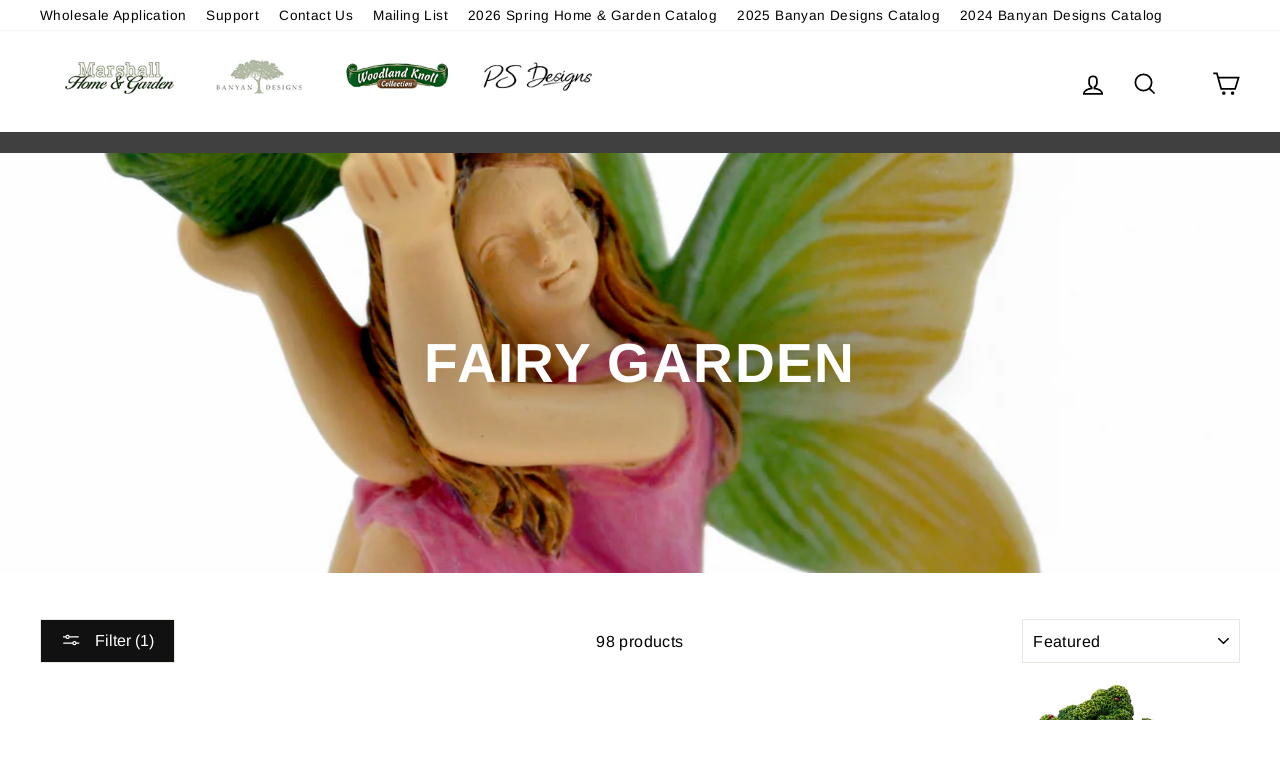

--- FILE ---
content_type: text/html; charset=utf-8
request_url: https://mhcorp.co/collections/fairy-garden/style_accessories
body_size: 26226
content:
 
       
      
          
      <!-- using block list: off -->
      <!-- current request path:/collections/fairy-garden/style_accessories -->
      <!-- shop lock exceptions:none -->
      <!--restricting page: true -->
      <!--shop locking: off -->
      
      
      
      
      
      
      
      
      
    
     
            
      <!doctype html>
<html class="no-js" lang="en" dir="ltr">
<head>
  <meta charset="utf-8">
  <meta http-equiv="X-UA-Compatible" content="IE=edge,chrome=1">
  <meta name="viewport" content="width=device-width,initial-scale=1">
  <meta name="theme-color" content="#111111">
  <link rel="canonical" href="https://mhcorp.co/collections/fairy-garden/style_accessories">
  <link rel="canonical" href="https://mhcorp.co/collections/fairy-garden/style_accessories">
  <link rel="preconnect" href="https://cdn.shopify.com">
  <link rel="preconnect" href="https://fonts.shopifycdn.com">
  <link rel="dns-prefetch" href="https://productreviews.shopifycdn.com">
  <link rel="dns-prefetch" href="https://ajax.googleapis.com">
  <link rel="dns-prefetch" href="https://maps.googleapis.com">
  <link rel="dns-prefetch" href="https://maps.gstatic.com"><link rel="shortcut icon" href="//mhcorp.co/cdn/shop/files/M_Letter_Logo_32x32.jpg?v=1732113747" type="image/png" /><title>Fairy Garden
 &ndash; Tagged &quot;Style_Accessories&quot;&ndash; Marshall Home Corporation
</title>
<meta property="og:site_name" content="Marshall Home Corporation">
  <meta property="og:url" content="https://mhcorp.co/collections/fairy-garden/style_accessories">
  <meta property="og:title" content="Fairy Garden">
  <meta property="og:type" content="website">
  <meta property="og:description" content="Marshall Home Corporation"><meta property="og:image" content="http://mhcorp.co/cdn/shop/collections/MG476_1200x630.jpg?v=1698688904">
  <meta property="og:image:secure_url" content="https://mhcorp.co/cdn/shop/collections/MG476_1200x630.jpg?v=1698688904">
  <meta name="twitter:site" content="@">
  <meta name="twitter:card" content="summary_large_image">
  <meta name="twitter:title" content="Fairy Garden">
  <meta name="twitter:description" content="Marshall Home Corporation">
<style data-shopify>@font-face {
  font-family: Arimo;
  font-weight: 700;
  font-style: normal;
  font-display: swap;
  src: url("//mhcorp.co/cdn/fonts/arimo/arimo_n7.1d2d0638e6a1228d86beb0e10006e3280ccb2d04.woff2") format("woff2"),
       url("//mhcorp.co/cdn/fonts/arimo/arimo_n7.f4b9139e8eac4a17b38b8707044c20f54c3be479.woff") format("woff");
}

  @font-face {
  font-family: Arimo;
  font-weight: 400;
  font-style: normal;
  font-display: swap;
  src: url("//mhcorp.co/cdn/fonts/arimo/arimo_n4.a7efb558ca22d2002248bbe6f302a98edee38e35.woff2") format("woff2"),
       url("//mhcorp.co/cdn/fonts/arimo/arimo_n4.0da809f7d1d5ede2a73be7094ac00741efdb6387.woff") format("woff");
}


  @font-face {
  font-family: Arimo;
  font-weight: 600;
  font-style: normal;
  font-display: swap;
  src: url("//mhcorp.co/cdn/fonts/arimo/arimo_n6.9c18b0befd86597f319b7d7f925727d04c262b32.woff2") format("woff2"),
       url("//mhcorp.co/cdn/fonts/arimo/arimo_n6.422bf6679b81a8bfb1b25d19299a53688390c2b9.woff") format("woff");
}

  @font-face {
  font-family: Arimo;
  font-weight: 400;
  font-style: italic;
  font-display: swap;
  src: url("//mhcorp.co/cdn/fonts/arimo/arimo_i4.438ddb21a1b98c7230698d70dc1a21df235701b2.woff2") format("woff2"),
       url("//mhcorp.co/cdn/fonts/arimo/arimo_i4.0e1908a0dc1ec32fabb5a03a0c9ee2083f82e3d7.woff") format("woff");
}

  @font-face {
  font-family: Arimo;
  font-weight: 600;
  font-style: italic;
  font-display: swap;
  src: url("//mhcorp.co/cdn/fonts/arimo/arimo_i6.f0bf3dae51f72fa5b2cefdfe865a6fbb7701a14c.woff2") format("woff2"),
       url("//mhcorp.co/cdn/fonts/arimo/arimo_i6.3489f579170784cd222ed21c14f1e8f1a3c0d044.woff") format("woff");
}

</style><link href="//mhcorp.co/cdn/shop/t/4/assets/theme.css?v=16927668491770238911741359796" rel="stylesheet" type="text/css" media="all" />
<style data-shopify>:root {
    --typeHeaderPrimary: Arimo;
    --typeHeaderFallback: sans-serif;
    --typeHeaderSize: 38px;
    --typeHeaderWeight: 700;
    --typeHeaderLineHeight: 1;
    --typeHeaderSpacing: 0.025em;

    --typeBasePrimary:Arimo;
    --typeBaseFallback:sans-serif;
    --typeBaseSize: 16px;
    --typeBaseWeight: 400;
    --typeBaseSpacing: 0.025em;
    --typeBaseLineHeight: 1.6;

    --typeCollectionTitle: 24px;

    --iconWeight: 4px;
    --iconLinecaps: miter;

    
      --buttonRadius: 0px;
    

    --colorGridOverlayOpacity: 0.2;
  }

.product-sku {
font-size: 12px;

}</style><script>
    document.documentElement.className = document.documentElement.className.replace('no-js', 'js');

    window.theme = window.theme || {};
    theme.routes = {
      home: "/",
      cart: "/cart",
      cartAdd: "/cart/add.js",
      cartChange: "/cart/change"
    };
    theme.strings = {
      soldOut: "Currently Out of Stock",
      unavailable: "Unavailable",
      stockLabel: "Only [count] items in stock!",
      willNotShipUntil: "Will not ship until [date]",
      willBeInStockAfter: "Will be in stock after [date]",
      waitingForStock: "Inventory on the way",
      savePrice: "Save [saved_amount]",
      cartEmpty: "Your cart is currently empty.",
      cartTermsConfirmation: "You must agree with the terms and conditions of sales to check out"
    };
    theme.settings = {
      dynamicVariantsEnable: true,
      dynamicVariantType: "button",
      cartType: "page",
      moneyFormat: "${{amount}}",
      saveType: "dollar",
      recentlyViewedEnabled: false,
      predictiveSearch: true,
      predictiveSearchType: "product",
      inventoryThreshold: 10,
      quickView: false,
      themeName: 'Impulse',
      themeVersion: "3.6.0"
    };
  </script>

  <!-- "snippets/buddha-megamenu.liquid" was not rendered, the associated app was uninstalled -->
  <script>window.performance && window.performance.mark && window.performance.mark('shopify.content_for_header.start');</script><meta id="shopify-digital-wallet" name="shopify-digital-wallet" content="/54481715387/digital_wallets/dialog">
<link rel="alternate" type="application/atom+xml" title="Feed" href="/collections/fairy-garden/style_accessories.atom" />
<link rel="next" href="/collections/fairy-garden/style_accessories?page=2">
<link rel="alternate" type="application/json+oembed" href="https://mhcorp.co/collections/fairy-garden/style_accessories.oembed">
<script async="async" src="/checkouts/internal/preloads.js?locale=en-US"></script>
<script id="shopify-features" type="application/json">{"accessToken":"ffeb0d982b589c32568b3a093f519147","betas":["rich-media-storefront-analytics"],"domain":"mhcorp.co","predictiveSearch":true,"shopId":54481715387,"locale":"en"}</script>
<script>var Shopify = Shopify || {};
Shopify.shop = "marshallhome.myshopify.com";
Shopify.locale = "en";
Shopify.currency = {"active":"USD","rate":"1.0"};
Shopify.country = "US";
Shopify.theme = {"name":"KenwayDesignCo Production 5.13.21","id":122966081723,"schema_name":"Impulse","schema_version":"3.6.0","theme_store_id":null,"role":"main"};
Shopify.theme.handle = "null";
Shopify.theme.style = {"id":null,"handle":null};
Shopify.cdnHost = "mhcorp.co/cdn";
Shopify.routes = Shopify.routes || {};
Shopify.routes.root = "/";</script>
<script type="module">!function(o){(o.Shopify=o.Shopify||{}).modules=!0}(window);</script>
<script>!function(o){function n(){var o=[];function n(){o.push(Array.prototype.slice.apply(arguments))}return n.q=o,n}var t=o.Shopify=o.Shopify||{};t.loadFeatures=n(),t.autoloadFeatures=n()}(window);</script>
<script id="shop-js-analytics" type="application/json">{"pageType":"collection"}</script>
<script defer="defer" async type="module" src="//mhcorp.co/cdn/shopifycloud/shop-js/modules/v2/client.init-shop-cart-sync_IZsNAliE.en.esm.js"></script>
<script defer="defer" async type="module" src="//mhcorp.co/cdn/shopifycloud/shop-js/modules/v2/chunk.common_0OUaOowp.esm.js"></script>
<script type="module">
  await import("//mhcorp.co/cdn/shopifycloud/shop-js/modules/v2/client.init-shop-cart-sync_IZsNAliE.en.esm.js");
await import("//mhcorp.co/cdn/shopifycloud/shop-js/modules/v2/chunk.common_0OUaOowp.esm.js");

  window.Shopify.SignInWithShop?.initShopCartSync?.({"fedCMEnabled":true,"windoidEnabled":true});

</script>
<script>(function() {
  var isLoaded = false;
  function asyncLoad() {
    if (isLoaded) return;
    isLoaded = true;
    var urls = ["https:\/\/countdown.conversionbear.com\/script?app=countdown\u0026shop=marshallhome.myshopify.com","\/\/swymv3pro-01.azureedge.net\/code\/swym-shopify.js?shop=marshallhome.myshopify.com","https:\/\/cdn.recovermycart.com\/scripts\/keepcart\/CartJS.min.js?shop=marshallhome.myshopify.com\u0026shop=marshallhome.myshopify.com","https:\/\/formbuilder.hulkapps.com\/skeletopapp.js?shop=marshallhome.myshopify.com"];
    for (var i = 0; i < urls.length; i++) {
      var s = document.createElement('script');
      s.type = 'text/javascript';
      s.async = true;
      s.src = urls[i];
      var x = document.getElementsByTagName('script')[0];
      x.parentNode.insertBefore(s, x);
    }
  };
  if(window.attachEvent) {
    window.attachEvent('onload', asyncLoad);
  } else {
    window.addEventListener('load', asyncLoad, false);
  }
})();</script>
<script id="__st">var __st={"a":54481715387,"offset":-18000,"reqid":"8d498182-9b79-46c9-9d3b-2b6500e4e05e-1768385269","pageurl":"mhcorp.co\/collections\/fairy-garden\/style_accessories","u":"623f5d8acd44","p":"collection","rtyp":"collection","rid":266779459771};</script>
<script>window.ShopifyPaypalV4VisibilityTracking = true;</script>
<script id="captcha-bootstrap">!function(){'use strict';const t='contact',e='account',n='new_comment',o=[[t,t],['blogs',n],['comments',n],[t,'customer']],c=[[e,'customer_login'],[e,'guest_login'],[e,'recover_customer_password'],[e,'create_customer']],r=t=>t.map((([t,e])=>`form[action*='/${t}']:not([data-nocaptcha='true']) input[name='form_type'][value='${e}']`)).join(','),a=t=>()=>t?[...document.querySelectorAll(t)].map((t=>t.form)):[];function s(){const t=[...o],e=r(t);return a(e)}const i='password',u='form_key',d=['recaptcha-v3-token','g-recaptcha-response','h-captcha-response',i],f=()=>{try{return window.sessionStorage}catch{return}},m='__shopify_v',_=t=>t.elements[u];function p(t,e,n=!1){try{const o=window.sessionStorage,c=JSON.parse(o.getItem(e)),{data:r}=function(t){const{data:e,action:n}=t;return t[m]||n?{data:e,action:n}:{data:t,action:n}}(c);for(const[e,n]of Object.entries(r))t.elements[e]&&(t.elements[e].value=n);n&&o.removeItem(e)}catch(o){console.error('form repopulation failed',{error:o})}}const l='form_type',E='cptcha';function T(t){t.dataset[E]=!0}const w=window,h=w.document,L='Shopify',v='ce_forms',y='captcha';let A=!1;((t,e)=>{const n=(g='f06e6c50-85a8-45c8-87d0-21a2b65856fe',I='https://cdn.shopify.com/shopifycloud/storefront-forms-hcaptcha/ce_storefront_forms_captcha_hcaptcha.v1.5.2.iife.js',D={infoText:'Protected by hCaptcha',privacyText:'Privacy',termsText:'Terms'},(t,e,n)=>{const o=w[L][v],c=o.bindForm;if(c)return c(t,g,e,D).then(n);var r;o.q.push([[t,g,e,D],n]),r=I,A||(h.body.append(Object.assign(h.createElement('script'),{id:'captcha-provider',async:!0,src:r})),A=!0)});var g,I,D;w[L]=w[L]||{},w[L][v]=w[L][v]||{},w[L][v].q=[],w[L][y]=w[L][y]||{},w[L][y].protect=function(t,e){n(t,void 0,e),T(t)},Object.freeze(w[L][y]),function(t,e,n,w,h,L){const[v,y,A,g]=function(t,e,n){const i=e?o:[],u=t?c:[],d=[...i,...u],f=r(d),m=r(i),_=r(d.filter((([t,e])=>n.includes(e))));return[a(f),a(m),a(_),s()]}(w,h,L),I=t=>{const e=t.target;return e instanceof HTMLFormElement?e:e&&e.form},D=t=>v().includes(t);t.addEventListener('submit',(t=>{const e=I(t);if(!e)return;const n=D(e)&&!e.dataset.hcaptchaBound&&!e.dataset.recaptchaBound,o=_(e),c=g().includes(e)&&(!o||!o.value);(n||c)&&t.preventDefault(),c&&!n&&(function(t){try{if(!f())return;!function(t){const e=f();if(!e)return;const n=_(t);if(!n)return;const o=n.value;o&&e.removeItem(o)}(t);const e=Array.from(Array(32),(()=>Math.random().toString(36)[2])).join('');!function(t,e){_(t)||t.append(Object.assign(document.createElement('input'),{type:'hidden',name:u})),t.elements[u].value=e}(t,e),function(t,e){const n=f();if(!n)return;const o=[...t.querySelectorAll(`input[type='${i}']`)].map((({name:t})=>t)),c=[...d,...o],r={};for(const[a,s]of new FormData(t).entries())c.includes(a)||(r[a]=s);n.setItem(e,JSON.stringify({[m]:1,action:t.action,data:r}))}(t,e)}catch(e){console.error('failed to persist form',e)}}(e),e.submit())}));const S=(t,e)=>{t&&!t.dataset[E]&&(n(t,e.some((e=>e===t))),T(t))};for(const o of['focusin','change'])t.addEventListener(o,(t=>{const e=I(t);D(e)&&S(e,y())}));const B=e.get('form_key'),M=e.get(l),P=B&&M;t.addEventListener('DOMContentLoaded',(()=>{const t=y();if(P)for(const e of t)e.elements[l].value===M&&p(e,B);[...new Set([...A(),...v().filter((t=>'true'===t.dataset.shopifyCaptcha))])].forEach((e=>S(e,t)))}))}(h,new URLSearchParams(w.location.search),n,t,e,['guest_login'])})(!0,!0)}();</script>
<script integrity="sha256-4kQ18oKyAcykRKYeNunJcIwy7WH5gtpwJnB7kiuLZ1E=" data-source-attribution="shopify.loadfeatures" defer="defer" src="//mhcorp.co/cdn/shopifycloud/storefront/assets/storefront/load_feature-a0a9edcb.js" crossorigin="anonymous"></script>
<script data-source-attribution="shopify.dynamic_checkout.dynamic.init">var Shopify=Shopify||{};Shopify.PaymentButton=Shopify.PaymentButton||{isStorefrontPortableWallets:!0,init:function(){window.Shopify.PaymentButton.init=function(){};var t=document.createElement("script");t.src="https://mhcorp.co/cdn/shopifycloud/portable-wallets/latest/portable-wallets.en.js",t.type="module",document.head.appendChild(t)}};
</script>
<script data-source-attribution="shopify.dynamic_checkout.buyer_consent">
  function portableWalletsHideBuyerConsent(e){var t=document.getElementById("shopify-buyer-consent"),n=document.getElementById("shopify-subscription-policy-button");t&&n&&(t.classList.add("hidden"),t.setAttribute("aria-hidden","true"),n.removeEventListener("click",e))}function portableWalletsShowBuyerConsent(e){var t=document.getElementById("shopify-buyer-consent"),n=document.getElementById("shopify-subscription-policy-button");t&&n&&(t.classList.remove("hidden"),t.removeAttribute("aria-hidden"),n.addEventListener("click",e))}window.Shopify?.PaymentButton&&(window.Shopify.PaymentButton.hideBuyerConsent=portableWalletsHideBuyerConsent,window.Shopify.PaymentButton.showBuyerConsent=portableWalletsShowBuyerConsent);
</script>
<script data-source-attribution="shopify.dynamic_checkout.cart.bootstrap">document.addEventListener("DOMContentLoaded",(function(){function t(){return document.querySelector("shopify-accelerated-checkout-cart, shopify-accelerated-checkout")}if(t())Shopify.PaymentButton.init();else{new MutationObserver((function(e,n){t()&&(Shopify.PaymentButton.init(),n.disconnect())})).observe(document.body,{childList:!0,subtree:!0})}}));
</script>

<script>window.performance && window.performance.mark && window.performance.mark('shopify.content_for_header.end');</script>

  <!-- OrderLogic checkout restrictions ========================================= -->
  <script>
DEBUG_KEY = "__olDebug";

if (typeof olCreateCookie == 'undefined') {
    var olCreateCookie = function (name, value, days) {
        if (days) {
            var date = new Date();
            date.setTime(date.getTime() + (days * 24 * 60 * 60 * 1000));
            var expires = "; expires=" + date.toGMTString();
        }
        else var expires = "";
        document.cookie = name + "=" + JSON.stringify(value) + expires + "; path=/; SameSite=None; Secure";
    };
}

if (typeof olReadCookie == 'undefined') {
    var olReadCookie = function (name) {
        var nameEQ = name + "=";
        var ca = document.cookie.split(';');
        // the cookie is being created, there is a problem with the following logic matching the name
        for (var i = 0; i < ca.length; i++) {
            var c = ca[i];
            while (c.charAt(0) == ' ') c = c.substring(1, c.length);
            if (c.indexOf(nameEQ) == 0) return JSON.parse(c.substring(nameEQ.length, c.length));
        }
        return;
    };
}

if (typeof getOlCacheBuster == 'undefined') {
    var getOlCacheBuster = function() {
        if ( typeof getOlCacheBuster.olCacheBuster == 'undefined') {
            scriptsArray = Array.prototype.slice.call(document.getElementsByTagName("script"));
            scriptsArray = scriptsArray.concat(Array.prototype.slice.call(document.getElementsByTagName("noscript")));
            for (var i=0; i<scriptsArray.length; i++) {
                cacheBusterArray = scriptsArray[i].innerHTML.match(/orderlogicapp.com\\\/embedded_js\\\/production_base.js\?(\d+)/);
                if (cacheBusterArray == null) {
                    cacheBusterString = scriptsArray[i].getAttribute('src');
                    if (cacheBusterString != null) {
                        cacheBusterArray = cacheBusterString.match(/orderlogicapp.com\/embedded_js\/production_base.js\?(\d+)/);
                    }
                }
                if (cacheBusterArray != null) {
                    getOlCacheBuster.olCacheBuster = cacheBusterArray[1];
                    break;
                }
            }
        }
        return getOlCacheBuster.olCacheBuster;
    }
}

if (typeof ol_hostname == 'undefined') {
    var ol_hostname = 'www.orderlogicapp.com';
    var ol_debug = olReadCookie(DEBUG_KEY);
    if (window.location.search.replace("?", "").substring(0, 7) == 'olDebug') {
        ol_debug = window.location.search.replace("?olDebug=", "");
        if (ol_debug == 'false') ol_debug = false;
        olCreateCookie(DEBUG_KEY, ol_debug, null);
    }
}

var ol_cachebuster = getOlCacheBuster();
if (( typeof ol_cachebuster != 'undefined') || (ol_debug)) {
    if (typeof ol_script == 'undefined') {
        var ol_script = document.createElement('script');
        ol_script.type = 'text/javascript';
        ol_script.async = true;
        ol_script.src = "https://" + (ol_debug ? 'dev.orderlogicapp.com' : ol_hostname) + "/embedded_js/store.js?" + ol_cachebuster;
        document.head.appendChild(ol_script);
    }
}



olProductData = { 
}


</script>


  <script src="//mhcorp.co/cdn/shop/t/4/assets/vendor-scripts-v7.js" defer="defer"></script><script src="//mhcorp.co/cdn/shop/t/4/assets/theme.js?v=51632332934909045841644625237" defer="defer"></script><!-- BEGIN app block: shopify://apps/klaviyo-email-marketing-sms/blocks/klaviyo-onsite-embed/2632fe16-c075-4321-a88b-50b567f42507 -->












  <script async src="https://static.klaviyo.com/onsite/js/XkfKYq/klaviyo.js?company_id=XkfKYq"></script>
  <script>!function(){if(!window.klaviyo){window._klOnsite=window._klOnsite||[];try{window.klaviyo=new Proxy({},{get:function(n,i){return"push"===i?function(){var n;(n=window._klOnsite).push.apply(n,arguments)}:function(){for(var n=arguments.length,o=new Array(n),w=0;w<n;w++)o[w]=arguments[w];var t="function"==typeof o[o.length-1]?o.pop():void 0,e=new Promise((function(n){window._klOnsite.push([i].concat(o,[function(i){t&&t(i),n(i)}]))}));return e}}})}catch(n){window.klaviyo=window.klaviyo||[],window.klaviyo.push=function(){var n;(n=window._klOnsite).push.apply(n,arguments)}}}}();</script>

  




  <script>
    window.klaviyoReviewsProductDesignMode = false
  </script>







<!-- END app block --><link href="https://monorail-edge.shopifysvc.com" rel="dns-prefetch">
<script>(function(){if ("sendBeacon" in navigator && "performance" in window) {try {var session_token_from_headers = performance.getEntriesByType('navigation')[0].serverTiming.find(x => x.name == '_s').description;} catch {var session_token_from_headers = undefined;}var session_cookie_matches = document.cookie.match(/_shopify_s=([^;]*)/);var session_token_from_cookie = session_cookie_matches && session_cookie_matches.length === 2 ? session_cookie_matches[1] : "";var session_token = session_token_from_headers || session_token_from_cookie || "";function handle_abandonment_event(e) {var entries = performance.getEntries().filter(function(entry) {return /monorail-edge.shopifysvc.com/.test(entry.name);});if (!window.abandonment_tracked && entries.length === 0) {window.abandonment_tracked = true;var currentMs = Date.now();var navigation_start = performance.timing.navigationStart;var payload = {shop_id: 54481715387,url: window.location.href,navigation_start,duration: currentMs - navigation_start,session_token,page_type: "collection"};window.navigator.sendBeacon("https://monorail-edge.shopifysvc.com/v1/produce", JSON.stringify({schema_id: "online_store_buyer_site_abandonment/1.1",payload: payload,metadata: {event_created_at_ms: currentMs,event_sent_at_ms: currentMs}}));}}window.addEventListener('pagehide', handle_abandonment_event);}}());</script>
<script id="web-pixels-manager-setup">(function e(e,d,r,n,o){if(void 0===o&&(o={}),!Boolean(null===(a=null===(i=window.Shopify)||void 0===i?void 0:i.analytics)||void 0===a?void 0:a.replayQueue)){var i,a;window.Shopify=window.Shopify||{};var t=window.Shopify;t.analytics=t.analytics||{};var s=t.analytics;s.replayQueue=[],s.publish=function(e,d,r){return s.replayQueue.push([e,d,r]),!0};try{self.performance.mark("wpm:start")}catch(e){}var l=function(){var e={modern:/Edge?\/(1{2}[4-9]|1[2-9]\d|[2-9]\d{2}|\d{4,})\.\d+(\.\d+|)|Firefox\/(1{2}[4-9]|1[2-9]\d|[2-9]\d{2}|\d{4,})\.\d+(\.\d+|)|Chrom(ium|e)\/(9{2}|\d{3,})\.\d+(\.\d+|)|(Maci|X1{2}).+ Version\/(15\.\d+|(1[6-9]|[2-9]\d|\d{3,})\.\d+)([,.]\d+|)( \(\w+\)|)( Mobile\/\w+|) Safari\/|Chrome.+OPR\/(9{2}|\d{3,})\.\d+\.\d+|(CPU[ +]OS|iPhone[ +]OS|CPU[ +]iPhone|CPU IPhone OS|CPU iPad OS)[ +]+(15[._]\d+|(1[6-9]|[2-9]\d|\d{3,})[._]\d+)([._]\d+|)|Android:?[ /-](13[3-9]|1[4-9]\d|[2-9]\d{2}|\d{4,})(\.\d+|)(\.\d+|)|Android.+Firefox\/(13[5-9]|1[4-9]\d|[2-9]\d{2}|\d{4,})\.\d+(\.\d+|)|Android.+Chrom(ium|e)\/(13[3-9]|1[4-9]\d|[2-9]\d{2}|\d{4,})\.\d+(\.\d+|)|SamsungBrowser\/([2-9]\d|\d{3,})\.\d+/,legacy:/Edge?\/(1[6-9]|[2-9]\d|\d{3,})\.\d+(\.\d+|)|Firefox\/(5[4-9]|[6-9]\d|\d{3,})\.\d+(\.\d+|)|Chrom(ium|e)\/(5[1-9]|[6-9]\d|\d{3,})\.\d+(\.\d+|)([\d.]+$|.*Safari\/(?![\d.]+ Edge\/[\d.]+$))|(Maci|X1{2}).+ Version\/(10\.\d+|(1[1-9]|[2-9]\d|\d{3,})\.\d+)([,.]\d+|)( \(\w+\)|)( Mobile\/\w+|) Safari\/|Chrome.+OPR\/(3[89]|[4-9]\d|\d{3,})\.\d+\.\d+|(CPU[ +]OS|iPhone[ +]OS|CPU[ +]iPhone|CPU IPhone OS|CPU iPad OS)[ +]+(10[._]\d+|(1[1-9]|[2-9]\d|\d{3,})[._]\d+)([._]\d+|)|Android:?[ /-](13[3-9]|1[4-9]\d|[2-9]\d{2}|\d{4,})(\.\d+|)(\.\d+|)|Mobile Safari.+OPR\/([89]\d|\d{3,})\.\d+\.\d+|Android.+Firefox\/(13[5-9]|1[4-9]\d|[2-9]\d{2}|\d{4,})\.\d+(\.\d+|)|Android.+Chrom(ium|e)\/(13[3-9]|1[4-9]\d|[2-9]\d{2}|\d{4,})\.\d+(\.\d+|)|Android.+(UC? ?Browser|UCWEB|U3)[ /]?(15\.([5-9]|\d{2,})|(1[6-9]|[2-9]\d|\d{3,})\.\d+)\.\d+|SamsungBrowser\/(5\.\d+|([6-9]|\d{2,})\.\d+)|Android.+MQ{2}Browser\/(14(\.(9|\d{2,})|)|(1[5-9]|[2-9]\d|\d{3,})(\.\d+|))(\.\d+|)|K[Aa][Ii]OS\/(3\.\d+|([4-9]|\d{2,})\.\d+)(\.\d+|)/},d=e.modern,r=e.legacy,n=navigator.userAgent;return n.match(d)?"modern":n.match(r)?"legacy":"unknown"}(),u="modern"===l?"modern":"legacy",c=(null!=n?n:{modern:"",legacy:""})[u],f=function(e){return[e.baseUrl,"/wpm","/b",e.hashVersion,"modern"===e.buildTarget?"m":"l",".js"].join("")}({baseUrl:d,hashVersion:r,buildTarget:u}),m=function(e){var d=e.version,r=e.bundleTarget,n=e.surface,o=e.pageUrl,i=e.monorailEndpoint;return{emit:function(e){var a=e.status,t=e.errorMsg,s=(new Date).getTime(),l=JSON.stringify({metadata:{event_sent_at_ms:s},events:[{schema_id:"web_pixels_manager_load/3.1",payload:{version:d,bundle_target:r,page_url:o,status:a,surface:n,error_msg:t},metadata:{event_created_at_ms:s}}]});if(!i)return console&&console.warn&&console.warn("[Web Pixels Manager] No Monorail endpoint provided, skipping logging."),!1;try{return self.navigator.sendBeacon.bind(self.navigator)(i,l)}catch(e){}var u=new XMLHttpRequest;try{return u.open("POST",i,!0),u.setRequestHeader("Content-Type","text/plain"),u.send(l),!0}catch(e){return console&&console.warn&&console.warn("[Web Pixels Manager] Got an unhandled error while logging to Monorail."),!1}}}}({version:r,bundleTarget:l,surface:e.surface,pageUrl:self.location.href,monorailEndpoint:e.monorailEndpoint});try{o.browserTarget=l,function(e){var d=e.src,r=e.async,n=void 0===r||r,o=e.onload,i=e.onerror,a=e.sri,t=e.scriptDataAttributes,s=void 0===t?{}:t,l=document.createElement("script"),u=document.querySelector("head"),c=document.querySelector("body");if(l.async=n,l.src=d,a&&(l.integrity=a,l.crossOrigin="anonymous"),s)for(var f in s)if(Object.prototype.hasOwnProperty.call(s,f))try{l.dataset[f]=s[f]}catch(e){}if(o&&l.addEventListener("load",o),i&&l.addEventListener("error",i),u)u.appendChild(l);else{if(!c)throw new Error("Did not find a head or body element to append the script");c.appendChild(l)}}({src:f,async:!0,onload:function(){if(!function(){var e,d;return Boolean(null===(d=null===(e=window.Shopify)||void 0===e?void 0:e.analytics)||void 0===d?void 0:d.initialized)}()){var d=window.webPixelsManager.init(e)||void 0;if(d){var r=window.Shopify.analytics;r.replayQueue.forEach((function(e){var r=e[0],n=e[1],o=e[2];d.publishCustomEvent(r,n,o)})),r.replayQueue=[],r.publish=d.publishCustomEvent,r.visitor=d.visitor,r.initialized=!0}}},onerror:function(){return m.emit({status:"failed",errorMsg:"".concat(f," has failed to load")})},sri:function(e){var d=/^sha384-[A-Za-z0-9+/=]+$/;return"string"==typeof e&&d.test(e)}(c)?c:"",scriptDataAttributes:o}),m.emit({status:"loading"})}catch(e){m.emit({status:"failed",errorMsg:(null==e?void 0:e.message)||"Unknown error"})}}})({shopId: 54481715387,storefrontBaseUrl: "https://mhcorp.co",extensionsBaseUrl: "https://extensions.shopifycdn.com/cdn/shopifycloud/web-pixels-manager",monorailEndpoint: "https://monorail-edge.shopifysvc.com/unstable/produce_batch",surface: "storefront-renderer",enabledBetaFlags: ["2dca8a86","a0d5f9d2"],webPixelsConfigList: [{"id":"1428553915","configuration":"{\"accountID\":\"XkfKYq\",\"webPixelConfig\":\"eyJlbmFibGVBZGRlZFRvQ2FydEV2ZW50cyI6IHRydWV9\"}","eventPayloadVersion":"v1","runtimeContext":"STRICT","scriptVersion":"524f6c1ee37bacdca7657a665bdca589","type":"APP","apiClientId":123074,"privacyPurposes":["ANALYTICS","MARKETING"],"dataSharingAdjustments":{"protectedCustomerApprovalScopes":["read_customer_address","read_customer_email","read_customer_name","read_customer_personal_data","read_customer_phone"]}},{"id":"84934843","eventPayloadVersion":"v1","runtimeContext":"LAX","scriptVersion":"1","type":"CUSTOM","privacyPurposes":["ANALYTICS"],"name":"Google Analytics tag (migrated)"},{"id":"shopify-app-pixel","configuration":"{}","eventPayloadVersion":"v1","runtimeContext":"STRICT","scriptVersion":"0450","apiClientId":"shopify-pixel","type":"APP","privacyPurposes":["ANALYTICS","MARKETING"]},{"id":"shopify-custom-pixel","eventPayloadVersion":"v1","runtimeContext":"LAX","scriptVersion":"0450","apiClientId":"shopify-pixel","type":"CUSTOM","privacyPurposes":["ANALYTICS","MARKETING"]}],isMerchantRequest: false,initData: {"shop":{"name":"Marshall Home Corporation","paymentSettings":{"currencyCode":"USD"},"myshopifyDomain":"marshallhome.myshopify.com","countryCode":"US","storefrontUrl":"https:\/\/mhcorp.co"},"customer":null,"cart":null,"checkout":null,"productVariants":[],"purchasingCompany":null},},"https://mhcorp.co/cdn","7cecd0b6w90c54c6cpe92089d5m57a67346",{"modern":"","legacy":""},{"shopId":"54481715387","storefrontBaseUrl":"https:\/\/mhcorp.co","extensionBaseUrl":"https:\/\/extensions.shopifycdn.com\/cdn\/shopifycloud\/web-pixels-manager","surface":"storefront-renderer","enabledBetaFlags":"[\"2dca8a86\", \"a0d5f9d2\"]","isMerchantRequest":"false","hashVersion":"7cecd0b6w90c54c6cpe92089d5m57a67346","publish":"custom","events":"[[\"page_viewed\",{}],[\"collection_viewed\",{\"collection\":{\"id\":\"266779459771\",\"title\":\"Fairy Garden\",\"productVariants\":[{\"price\":{\"amount\":8.5,\"currencyCode\":\"USD\"},\"product\":{\"title\":\"Blue Bird Bridge\",\"vendor\":\"Woodland Knoll\",\"id\":\"6815158042811\",\"untranslatedTitle\":\"Blue Bird Bridge\",\"url\":\"\/products\/mg281\",\"type\":\"Fairy Garden\"},\"id\":\"40176993566907\",\"image\":{\"src\":\"\/\/mhcorp.co\/cdn\/shop\/products\/MG281.jpg?v=1620130245\"},\"sku\":\"MG281\",\"title\":\"Default Title\",\"untranslatedTitle\":\"Default Title\"},{\"price\":{\"amount\":8.5,\"currencyCode\":\"USD\"},\"product\":{\"title\":\"Pond Friends\",\"vendor\":\"Woodland Knoll\",\"id\":\"6815166070971\",\"untranslatedTitle\":\"Pond Friends\",\"url\":\"\/products\/mg392\",\"type\":\"Fairy Garden\"},\"id\":\"40177028038843\",\"image\":{\"src\":\"\/\/mhcorp.co\/cdn\/shop\/products\/MG392.jpg?v=1620130444\"},\"sku\":\"MG392\",\"title\":\"Default Title\",\"untranslatedTitle\":\"Default Title\"},{\"price\":{\"amount\":3.25,\"currencyCode\":\"USD\"},\"product\":{\"title\":\"Path\",\"vendor\":\"Woodland Knoll\",\"id\":\"6815153815739\",\"untranslatedTitle\":\"Path\",\"url\":\"\/products\/mg16b\",\"type\":\"Fairy Garden\"},\"id\":\"40176974430395\",\"image\":{\"src\":\"\/\/mhcorp.co\/cdn\/shop\/products\/MG16B.jpg?v=1620130120\"},\"sku\":\"MG16B\",\"title\":\"Default Title\",\"untranslatedTitle\":\"Default Title\"},{\"price\":{\"amount\":18.5,\"currencyCode\":\"USD\"},\"product\":{\"title\":\"Tree w\/Swinging Fairy\",\"vendor\":\"Woodland Knoll\",\"id\":\"6815160205499\",\"untranslatedTitle\":\"Tree w\/Swinging Fairy\",\"url\":\"\/products\/mg316\",\"type\":\"Fairy Garden\"},\"id\":\"40177003430075\",\"image\":{\"src\":\"\/\/mhcorp.co\/cdn\/shop\/products\/MG316.jpg?v=1620130309\"},\"sku\":\"MG316\",\"title\":\"Default Title\",\"untranslatedTitle\":\"Default Title\"},{\"price\":{\"amount\":4.5,\"currencyCode\":\"USD\"},\"product\":{\"title\":\"Polka Dot Mushroom\",\"vendor\":\"Woodland Knoll\",\"id\":\"6815154831547\",\"untranslatedTitle\":\"Polka Dot Mushroom\",\"url\":\"\/products\/mg199\",\"type\":\"Fairy Garden\"},\"id\":\"40176979312827\",\"image\":{\"src\":\"\/\/mhcorp.co\/cdn\/shop\/products\/MG199.jpg?v=1620130152\"},\"sku\":\"MG199\",\"title\":\"Default Title\",\"untranslatedTitle\":\"Default Title\"},{\"price\":{\"amount\":5.0,\"currencyCode\":\"USD\"},\"product\":{\"title\":\"Wooden Arch\",\"vendor\":\"Woodland Knoll\",\"id\":\"6815171510459\",\"untranslatedTitle\":\"Wooden Arch\",\"url\":\"\/products\/mg74\",\"type\":\"Fairy Garden\"},\"id\":\"40177045635259\",\"image\":{\"src\":\"\/\/mhcorp.co\/cdn\/shop\/products\/MG74.jpg?v=1620130557\"},\"sku\":\"MG74\",\"title\":\"Default Title\",\"untranslatedTitle\":\"Default Title\"},{\"price\":{\"amount\":4.0,\"currencyCode\":\"USD\"},\"product\":{\"title\":\"Garden Wheelbarrow\",\"vendor\":\"Woodland Knoll\",\"id\":\"6815166365883\",\"untranslatedTitle\":\"Garden Wheelbarrow\",\"url\":\"\/products\/mg395\",\"type\":\"Fairy Garden\"},\"id\":\"40177029316795\",\"image\":{\"src\":\"\/\/mhcorp.co\/cdn\/shop\/products\/MG395.jpg?v=1620130449\"},\"sku\":\"MG395\",\"title\":\"Default Title\",\"untranslatedTitle\":\"Default Title\"},{\"price\":{\"amount\":8.5,\"currencyCode\":\"USD\"},\"product\":{\"title\":\"Koi Pond\",\"vendor\":\"Woodland Knoll\",\"id\":\"6815156437179\",\"untranslatedTitle\":\"Koi Pond\",\"url\":\"\/products\/mg244\",\"type\":\"Fairy Garden\"},\"id\":\"40176986620091\",\"image\":{\"src\":\"\/\/mhcorp.co\/cdn\/shop\/products\/MG244.jpg?v=1620130201\"},\"sku\":\"MG244\",\"title\":\"Default Title\",\"untranslatedTitle\":\"Default Title\"},{\"price\":{\"amount\":3.5,\"currencyCode\":\"USD\"},\"product\":{\"title\":\"Adirondack Chairs\",\"vendor\":\"Woodland Knoll\",\"id\":\"6815173116091\",\"untranslatedTitle\":\"Adirondack Chairs\",\"url\":\"\/products\/mg93\",\"type\":\"Fairy Garden\"},\"id\":\"40177051500731\",\"image\":{\"src\":\"\/\/mhcorp.co\/cdn\/shop\/products\/MG93.jpg?v=1620130595\"},\"sku\":\"MG93\",\"title\":\"Default Title\",\"untranslatedTitle\":\"Default Title\"},{\"price\":{\"amount\":16.0,\"currencyCode\":\"USD\"},\"product\":{\"title\":\"Wise Old Tree\",\"vendor\":\"Woodland Knoll\",\"id\":\"6815165579451\",\"untranslatedTitle\":\"Wise Old Tree\",\"url\":\"\/products\/mg385\",\"type\":\"Fairy Garden\"},\"id\":\"40177026269371\",\"image\":{\"src\":\"\/\/mhcorp.co\/cdn\/shop\/products\/MG385.jpg?v=1620130432\"},\"sku\":\"MG385\",\"title\":\"Default Title\",\"untranslatedTitle\":\"Default Title\"},{\"price\":{\"amount\":8.0,\"currencyCode\":\"USD\"},\"product\":{\"title\":\"Fairy Well\",\"vendor\":\"Woodland Knoll\",\"id\":\"6815152996539\",\"untranslatedTitle\":\"Fairy Well\",\"url\":\"\/products\/mg160\",\"type\":\"Fairy Garden\"},\"id\":\"40176971022523\",\"image\":{\"src\":\"\/\/mhcorp.co\/cdn\/shop\/products\/MG160.jpg?v=1620130109\"},\"sku\":\"MG160\",\"title\":\"Default Title\",\"untranslatedTitle\":\"Default Title\"},{\"price\":{\"amount\":2.75,\"currencyCode\":\"USD\"},\"product\":{\"title\":\"Picket Fence\",\"vendor\":\"Woodland Knoll\",\"id\":\"6815169282235\",\"untranslatedTitle\":\"Picket Fence\",\"url\":\"\/products\/mg44\",\"type\":\"Fairy Garden\"},\"id\":\"40177037705403\",\"image\":{\"src\":\"\/\/mhcorp.co\/cdn\/shop\/products\/MG44.jpg?v=1620130511\"},\"sku\":\"MG44\",\"title\":\"Default Title\",\"untranslatedTitle\":\"Default Title\"},{\"price\":{\"amount\":3.85,\"currencyCode\":\"USD\"},\"product\":{\"title\":\"River\",\"vendor\":\"Woodland Knoll\",\"id\":\"6815158304955\",\"untranslatedTitle\":\"River\",\"url\":\"\/products\/mg287\",\"type\":\"Fairy Garden\"},\"id\":\"40176994255035\",\"image\":{\"src\":\"\/\/mhcorp.co\/cdn\/shop\/products\/MG287.jpg?v=1620130255\"},\"sku\":\"MG287\",\"title\":\"Default Title\",\"untranslatedTitle\":\"Default Title\"},{\"price\":{\"amount\":10.0,\"currencyCode\":\"USD\"},\"product\":{\"title\":\"Flower Top Gazebo\",\"vendor\":\"Woodland Knoll\",\"id\":\"6815151882427\",\"untranslatedTitle\":\"Flower Top Gazebo\",\"url\":\"\/products\/mg140\",\"type\":\"Fairy Garden\"},\"id\":\"40176968073403\",\"image\":{\"src\":\"\/\/mhcorp.co\/cdn\/shop\/products\/MG140.jpg?v=1620130085\"},\"sku\":\"MG140\",\"title\":\"Default Title\",\"untranslatedTitle\":\"Default Title\"},{\"price\":{\"amount\":4.15,\"currencyCode\":\"USD\"},\"product\":{\"title\":\"Bunny Delight\",\"vendor\":\"Woodland Knoll\",\"id\":\"6815167611067\",\"untranslatedTitle\":\"Bunny Delight\",\"url\":\"\/products\/mg412\",\"type\":\"Fairy Garden\"},\"id\":\"40177032888507\",\"image\":{\"src\":\"\/\/mhcorp.co\/cdn\/shop\/products\/MG412.jpg?v=1620130477\"},\"sku\":\"MG412\",\"title\":\"Default Title\",\"untranslatedTitle\":\"Default Title\"},{\"price\":{\"amount\":8.0,\"currencyCode\":\"USD\"},\"product\":{\"title\":\"Pond \u0026 Bridge\",\"vendor\":\"Woodland Knoll\",\"id\":\"6815152898235\",\"untranslatedTitle\":\"Pond \u0026 Bridge\",\"url\":\"\/products\/mg16\",\"type\":\"Fairy Garden\"},\"id\":\"40176970924219\",\"image\":{\"src\":\"\/\/mhcorp.co\/cdn\/shop\/products\/MG16.jpg?v=1620130107\"},\"sku\":\"MG16\",\"title\":\"Default Title\",\"untranslatedTitle\":\"Default Title\"},{\"price\":{\"amount\":8.5,\"currencyCode\":\"USD\"},\"product\":{\"title\":\"Tree Bridge Pond\",\"vendor\":\"Woodland Knoll\",\"id\":\"6815158141115\",\"untranslatedTitle\":\"Tree Bridge Pond\",\"url\":\"\/products\/mg283\",\"type\":\"Fairy Garden\"},\"id\":\"40176993927355\",\"image\":{\"src\":\"\/\/mhcorp.co\/cdn\/shop\/products\/MG283.jpg?v=1620130248\"},\"sku\":\"MG283\",\"title\":\"Default Title\",\"untranslatedTitle\":\"Default Title\"},{\"price\":{\"amount\":7.5,\"currencyCode\":\"USD\"},\"product\":{\"title\":\"Bristol Bridge\",\"vendor\":\"Woodland Knoll\",\"id\":\"6815169511611\",\"untranslatedTitle\":\"Bristol Bridge\",\"url\":\"\/products\/mg47\",\"type\":\"Fairy Garden\"},\"id\":\"40177038459067\",\"image\":{\"src\":\"\/\/mhcorp.co\/cdn\/shop\/products\/MG47.jpg?v=1620130518\"},\"sku\":\"MG47\",\"title\":\"Default Title\",\"untranslatedTitle\":\"Default Title\"},{\"price\":{\"amount\":5.5,\"currencyCode\":\"USD\"},\"product\":{\"title\":\"Glow Mushrooms\",\"vendor\":\"Woodland Knoll\",\"id\":\"6815165677755\",\"untranslatedTitle\":\"Glow Mushrooms\",\"url\":\"\/products\/mg387\",\"type\":\"Fairy Garden\"},\"id\":\"40177026400443\",\"image\":{\"src\":\"\/\/mhcorp.co\/cdn\/shop\/products\/MG387.jpg?v=1620130435\"},\"sku\":\"MG387\",\"title\":\"Default Title\",\"untranslatedTitle\":\"Default Title\"},{\"price\":{\"amount\":3.0,\"currencyCode\":\"USD\"},\"product\":{\"title\":\"Leaf Bird Bath\",\"vendor\":\"Woodland Knoll\",\"id\":\"6815169413307\",\"untranslatedTitle\":\"Leaf Bird Bath\",\"url\":\"\/products\/mg46\",\"type\":\"Fairy Garden\"},\"id\":\"40177038360763\",\"image\":{\"src\":\"\/\/mhcorp.co\/cdn\/shop\/products\/MG46.jpg?v=1620130515\"},\"sku\":\"MG46\",\"title\":\"Default Title\",\"untranslatedTitle\":\"Default Title\"},{\"price\":{\"amount\":2.4,\"currencyCode\":\"USD\"},\"product\":{\"title\":\"Garden Signs\",\"vendor\":\"Woodland Knoll\",\"id\":\"6815151947963\",\"untranslatedTitle\":\"Garden Signs\",\"url\":\"\/products\/mg142\",\"type\":\"Fairy Garden\"},\"id\":\"40176968204475\",\"image\":{\"src\":\"\/\/mhcorp.co\/cdn\/shop\/products\/MG142.jpg?v=1620130089\"},\"sku\":\"MG142\",\"title\":\"Default Title\",\"untranslatedTitle\":\"Default Title\"},{\"price\":{\"amount\":4.85,\"currencyCode\":\"USD\"},\"product\":{\"title\":\"Firepit\",\"vendor\":\"Woodland Knoll\",\"id\":\"6815168987323\",\"untranslatedTitle\":\"Firepit\",\"url\":\"\/products\/mg43\",\"type\":\"Fairy Garden\"},\"id\":\"40177037213883\",\"image\":{\"src\":\"\/\/mhcorp.co\/cdn\/shop\/products\/MG43.jpg?v=1620130504\"},\"sku\":\"MG43\",\"title\":\"Default Title\",\"untranslatedTitle\":\"Default Title\"},{\"price\":{\"amount\":7.75,\"currencyCode\":\"USD\"},\"product\":{\"title\":\"Colorful Doorway\",\"vendor\":\"Woodland Knoll\",\"id\":\"6815152144571\",\"untranslatedTitle\":\"Colorful Doorway\",\"url\":\"\/products\/mg149\",\"type\":\"Fairy Garden\"},\"id\":\"40176968433851\",\"image\":{\"src\":\"\/\/mhcorp.co\/cdn\/shop\/products\/MG149.jpg?v=1620130094\"},\"sku\":\"MG149\",\"title\":\"Default Title\",\"untranslatedTitle\":\"Default Title\"},{\"price\":{\"amount\":3.5,\"currencyCode\":\"USD\"},\"product\":{\"title\":\"Flower Street Lamp\",\"vendor\":\"Woodland Knoll\",\"id\":\"6815164203195\",\"untranslatedTitle\":\"Flower Street Lamp\",\"url\":\"\/products\/mg37\",\"type\":\"Fairy Garden\"},\"id\":\"40177020207291\",\"image\":{\"src\":\"\/\/mhcorp.co\/cdn\/shop\/products\/MG37.jpg?v=1620130405\"},\"sku\":\"MG37\",\"title\":\"Default Title\",\"untranslatedTitle\":\"Default Title\"},{\"price\":{\"amount\":3.5,\"currencyCode\":\"USD\"},\"product\":{\"title\":\"Flower Pathway\",\"vendor\":\"Woodland Knoll\",\"id\":\"6815161614523\",\"untranslatedTitle\":\"Flower Pathway\",\"url\":\"\/products\/mg338\",\"type\":\"Fairy Garden\"},\"id\":\"40177008672955\",\"image\":{\"src\":\"\/\/mhcorp.co\/cdn\/shop\/products\/MG338.jpg?v=1620130349\"},\"sku\":\"MG338\",\"title\":\"Default Title\",\"untranslatedTitle\":\"Default Title\"},{\"price\":{\"amount\":2.85,\"currencyCode\":\"USD\"},\"product\":{\"title\":\"Flower Tea Set\",\"vendor\":\"Woodland Knoll\",\"id\":\"6815158075579\",\"untranslatedTitle\":\"Flower Tea Set\",\"url\":\"\/products\/mg282\",\"type\":\"Fairy Garden\"},\"id\":\"40176993599675\",\"image\":{\"src\":\"\/\/mhcorp.co\/cdn\/shop\/products\/MG282.jpg?v=1620130246\"},\"sku\":\"MG282\",\"title\":\"Default Title\",\"untranslatedTitle\":\"Default Title\"},{\"price\":{\"amount\":10.5,\"currencyCode\":\"USD\"},\"product\":{\"title\":\"Forest Gazebo\",\"vendor\":\"Woodland Knoll\",\"id\":\"6815157944507\",\"untranslatedTitle\":\"Forest Gazebo\",\"url\":\"\/products\/mg280\",\"type\":\"Fairy Garden\"},\"id\":\"40176993108155\",\"image\":{\"src\":\"\/\/mhcorp.co\/cdn\/shop\/products\/MG280.jpg?v=1620130243\"},\"sku\":\"MG280\",\"title\":\"Default Title\",\"untranslatedTitle\":\"Default Title\"},{\"price\":{\"amount\":2.5,\"currencyCode\":\"USD\"},\"product\":{\"title\":\"Gazing Ball\",\"vendor\":\"Woodland Knoll\",\"id\":\"6815158468795\",\"untranslatedTitle\":\"Gazing Ball\",\"url\":\"\/products\/mg29\",\"type\":\"Fairy Garden\"},\"id\":\"40176995532987\",\"image\":{\"src\":\"\/\/mhcorp.co\/cdn\/shop\/products\/MG29.jpg?v=1620130260\"},\"sku\":\"MG29\",\"title\":\"Default Title\",\"untranslatedTitle\":\"Default Title\"}]}}]]"});</script><script>
  window.ShopifyAnalytics = window.ShopifyAnalytics || {};
  window.ShopifyAnalytics.meta = window.ShopifyAnalytics.meta || {};
  window.ShopifyAnalytics.meta.currency = 'USD';
  var meta = {"products":[{"id":6815158042811,"gid":"gid:\/\/shopify\/Product\/6815158042811","vendor":"Woodland Knoll","type":"Fairy Garden","handle":"mg281","variants":[{"id":40176993566907,"price":850,"name":"Blue Bird Bridge","public_title":null,"sku":"MG281"}],"remote":false},{"id":6815166070971,"gid":"gid:\/\/shopify\/Product\/6815166070971","vendor":"Woodland Knoll","type":"Fairy Garden","handle":"mg392","variants":[{"id":40177028038843,"price":850,"name":"Pond Friends","public_title":null,"sku":"MG392"}],"remote":false},{"id":6815153815739,"gid":"gid:\/\/shopify\/Product\/6815153815739","vendor":"Woodland Knoll","type":"Fairy Garden","handle":"mg16b","variants":[{"id":40176974430395,"price":325,"name":"Path","public_title":null,"sku":"MG16B"}],"remote":false},{"id":6815160205499,"gid":"gid:\/\/shopify\/Product\/6815160205499","vendor":"Woodland Knoll","type":"Fairy Garden","handle":"mg316","variants":[{"id":40177003430075,"price":1850,"name":"Tree w\/Swinging Fairy","public_title":null,"sku":"MG316"}],"remote":false},{"id":6815154831547,"gid":"gid:\/\/shopify\/Product\/6815154831547","vendor":"Woodland Knoll","type":"Fairy Garden","handle":"mg199","variants":[{"id":40176979312827,"price":450,"name":"Polka Dot Mushroom","public_title":null,"sku":"MG199"}],"remote":false},{"id":6815171510459,"gid":"gid:\/\/shopify\/Product\/6815171510459","vendor":"Woodland Knoll","type":"Fairy Garden","handle":"mg74","variants":[{"id":40177045635259,"price":500,"name":"Wooden Arch","public_title":null,"sku":"MG74"}],"remote":false},{"id":6815166365883,"gid":"gid:\/\/shopify\/Product\/6815166365883","vendor":"Woodland Knoll","type":"Fairy Garden","handle":"mg395","variants":[{"id":40177029316795,"price":400,"name":"Garden Wheelbarrow","public_title":null,"sku":"MG395"}],"remote":false},{"id":6815156437179,"gid":"gid:\/\/shopify\/Product\/6815156437179","vendor":"Woodland Knoll","type":"Fairy Garden","handle":"mg244","variants":[{"id":40176986620091,"price":850,"name":"Koi Pond","public_title":null,"sku":"MG244"}],"remote":false},{"id":6815173116091,"gid":"gid:\/\/shopify\/Product\/6815173116091","vendor":"Woodland Knoll","type":"Fairy Garden","handle":"mg93","variants":[{"id":40177051500731,"price":350,"name":"Adirondack Chairs","public_title":null,"sku":"MG93"}],"remote":false},{"id":6815165579451,"gid":"gid:\/\/shopify\/Product\/6815165579451","vendor":"Woodland Knoll","type":"Fairy Garden","handle":"mg385","variants":[{"id":40177026269371,"price":1600,"name":"Wise Old Tree","public_title":null,"sku":"MG385"}],"remote":false},{"id":6815152996539,"gid":"gid:\/\/shopify\/Product\/6815152996539","vendor":"Woodland Knoll","type":"Fairy Garden","handle":"mg160","variants":[{"id":40176971022523,"price":800,"name":"Fairy Well","public_title":null,"sku":"MG160"}],"remote":false},{"id":6815169282235,"gid":"gid:\/\/shopify\/Product\/6815169282235","vendor":"Woodland Knoll","type":"Fairy Garden","handle":"mg44","variants":[{"id":40177037705403,"price":275,"name":"Picket Fence","public_title":null,"sku":"MG44"}],"remote":false},{"id":6815158304955,"gid":"gid:\/\/shopify\/Product\/6815158304955","vendor":"Woodland Knoll","type":"Fairy Garden","handle":"mg287","variants":[{"id":40176994255035,"price":385,"name":"River","public_title":null,"sku":"MG287"}],"remote":false},{"id":6815151882427,"gid":"gid:\/\/shopify\/Product\/6815151882427","vendor":"Woodland Knoll","type":"Fairy Garden","handle":"mg140","variants":[{"id":40176968073403,"price":1000,"name":"Flower Top Gazebo","public_title":null,"sku":"MG140"}],"remote":false},{"id":6815167611067,"gid":"gid:\/\/shopify\/Product\/6815167611067","vendor":"Woodland Knoll","type":"Fairy Garden","handle":"mg412","variants":[{"id":40177032888507,"price":415,"name":"Bunny Delight","public_title":null,"sku":"MG412"}],"remote":false},{"id":6815152898235,"gid":"gid:\/\/shopify\/Product\/6815152898235","vendor":"Woodland Knoll","type":"Fairy Garden","handle":"mg16","variants":[{"id":40176970924219,"price":800,"name":"Pond \u0026 Bridge","public_title":null,"sku":"MG16"}],"remote":false},{"id":6815158141115,"gid":"gid:\/\/shopify\/Product\/6815158141115","vendor":"Woodland Knoll","type":"Fairy Garden","handle":"mg283","variants":[{"id":40176993927355,"price":850,"name":"Tree Bridge Pond","public_title":null,"sku":"MG283"}],"remote":false},{"id":6815169511611,"gid":"gid:\/\/shopify\/Product\/6815169511611","vendor":"Woodland Knoll","type":"Fairy Garden","handle":"mg47","variants":[{"id":40177038459067,"price":750,"name":"Bristol Bridge","public_title":null,"sku":"MG47"}],"remote":false},{"id":6815165677755,"gid":"gid:\/\/shopify\/Product\/6815165677755","vendor":"Woodland Knoll","type":"Fairy Garden","handle":"mg387","variants":[{"id":40177026400443,"price":550,"name":"Glow Mushrooms","public_title":null,"sku":"MG387"}],"remote":false},{"id":6815169413307,"gid":"gid:\/\/shopify\/Product\/6815169413307","vendor":"Woodland Knoll","type":"Fairy Garden","handle":"mg46","variants":[{"id":40177038360763,"price":300,"name":"Leaf Bird Bath","public_title":null,"sku":"MG46"}],"remote":false},{"id":6815151947963,"gid":"gid:\/\/shopify\/Product\/6815151947963","vendor":"Woodland Knoll","type":"Fairy Garden","handle":"mg142","variants":[{"id":40176968204475,"price":240,"name":"Garden Signs","public_title":null,"sku":"MG142"}],"remote":false},{"id":6815168987323,"gid":"gid:\/\/shopify\/Product\/6815168987323","vendor":"Woodland Knoll","type":"Fairy Garden","handle":"mg43","variants":[{"id":40177037213883,"price":485,"name":"Firepit","public_title":null,"sku":"MG43"}],"remote":false},{"id":6815152144571,"gid":"gid:\/\/shopify\/Product\/6815152144571","vendor":"Woodland Knoll","type":"Fairy Garden","handle":"mg149","variants":[{"id":40176968433851,"price":775,"name":"Colorful Doorway","public_title":null,"sku":"MG149"}],"remote":false},{"id":6815164203195,"gid":"gid:\/\/shopify\/Product\/6815164203195","vendor":"Woodland Knoll","type":"Fairy Garden","handle":"mg37","variants":[{"id":40177020207291,"price":350,"name":"Flower Street Lamp","public_title":null,"sku":"MG37"}],"remote":false},{"id":6815161614523,"gid":"gid:\/\/shopify\/Product\/6815161614523","vendor":"Woodland Knoll","type":"Fairy Garden","handle":"mg338","variants":[{"id":40177008672955,"price":350,"name":"Flower Pathway","public_title":null,"sku":"MG338"}],"remote":false},{"id":6815158075579,"gid":"gid:\/\/shopify\/Product\/6815158075579","vendor":"Woodland Knoll","type":"Fairy Garden","handle":"mg282","variants":[{"id":40176993599675,"price":285,"name":"Flower Tea Set","public_title":null,"sku":"MG282"}],"remote":false},{"id":6815157944507,"gid":"gid:\/\/shopify\/Product\/6815157944507","vendor":"Woodland Knoll","type":"Fairy Garden","handle":"mg280","variants":[{"id":40176993108155,"price":1050,"name":"Forest Gazebo","public_title":null,"sku":"MG280"}],"remote":false},{"id":6815158468795,"gid":"gid:\/\/shopify\/Product\/6815158468795","vendor":"Woodland Knoll","type":"Fairy Garden","handle":"mg29","variants":[{"id":40176995532987,"price":250,"name":"Gazing Ball","public_title":null,"sku":"MG29"}],"remote":false}],"page":{"pageType":"collection","resourceType":"collection","resourceId":266779459771,"requestId":"8d498182-9b79-46c9-9d3b-2b6500e4e05e-1768385269"}};
  for (var attr in meta) {
    window.ShopifyAnalytics.meta[attr] = meta[attr];
  }
</script>
<script class="analytics">
  (function () {
    var customDocumentWrite = function(content) {
      var jquery = null;

      if (window.jQuery) {
        jquery = window.jQuery;
      } else if (window.Checkout && window.Checkout.$) {
        jquery = window.Checkout.$;
      }

      if (jquery) {
        jquery('body').append(content);
      }
    };

    var hasLoggedConversion = function(token) {
      if (token) {
        return document.cookie.indexOf('loggedConversion=' + token) !== -1;
      }
      return false;
    }

    var setCookieIfConversion = function(token) {
      if (token) {
        var twoMonthsFromNow = new Date(Date.now());
        twoMonthsFromNow.setMonth(twoMonthsFromNow.getMonth() + 2);

        document.cookie = 'loggedConversion=' + token + '; expires=' + twoMonthsFromNow;
      }
    }

    var trekkie = window.ShopifyAnalytics.lib = window.trekkie = window.trekkie || [];
    if (trekkie.integrations) {
      return;
    }
    trekkie.methods = [
      'identify',
      'page',
      'ready',
      'track',
      'trackForm',
      'trackLink'
    ];
    trekkie.factory = function(method) {
      return function() {
        var args = Array.prototype.slice.call(arguments);
        args.unshift(method);
        trekkie.push(args);
        return trekkie;
      };
    };
    for (var i = 0; i < trekkie.methods.length; i++) {
      var key = trekkie.methods[i];
      trekkie[key] = trekkie.factory(key);
    }
    trekkie.load = function(config) {
      trekkie.config = config || {};
      trekkie.config.initialDocumentCookie = document.cookie;
      var first = document.getElementsByTagName('script')[0];
      var script = document.createElement('script');
      script.type = 'text/javascript';
      script.onerror = function(e) {
        var scriptFallback = document.createElement('script');
        scriptFallback.type = 'text/javascript';
        scriptFallback.onerror = function(error) {
                var Monorail = {
      produce: function produce(monorailDomain, schemaId, payload) {
        var currentMs = new Date().getTime();
        var event = {
          schema_id: schemaId,
          payload: payload,
          metadata: {
            event_created_at_ms: currentMs,
            event_sent_at_ms: currentMs
          }
        };
        return Monorail.sendRequest("https://" + monorailDomain + "/v1/produce", JSON.stringify(event));
      },
      sendRequest: function sendRequest(endpointUrl, payload) {
        // Try the sendBeacon API
        if (window && window.navigator && typeof window.navigator.sendBeacon === 'function' && typeof window.Blob === 'function' && !Monorail.isIos12()) {
          var blobData = new window.Blob([payload], {
            type: 'text/plain'
          });

          if (window.navigator.sendBeacon(endpointUrl, blobData)) {
            return true;
          } // sendBeacon was not successful

        } // XHR beacon

        var xhr = new XMLHttpRequest();

        try {
          xhr.open('POST', endpointUrl);
          xhr.setRequestHeader('Content-Type', 'text/plain');
          xhr.send(payload);
        } catch (e) {
          console.log(e);
        }

        return false;
      },
      isIos12: function isIos12() {
        return window.navigator.userAgent.lastIndexOf('iPhone; CPU iPhone OS 12_') !== -1 || window.navigator.userAgent.lastIndexOf('iPad; CPU OS 12_') !== -1;
      }
    };
    Monorail.produce('monorail-edge.shopifysvc.com',
      'trekkie_storefront_load_errors/1.1',
      {shop_id: 54481715387,
      theme_id: 122966081723,
      app_name: "storefront",
      context_url: window.location.href,
      source_url: "//mhcorp.co/cdn/s/trekkie.storefront.55c6279c31a6628627b2ba1c5ff367020da294e2.min.js"});

        };
        scriptFallback.async = true;
        scriptFallback.src = '//mhcorp.co/cdn/s/trekkie.storefront.55c6279c31a6628627b2ba1c5ff367020da294e2.min.js';
        first.parentNode.insertBefore(scriptFallback, first);
      };
      script.async = true;
      script.src = '//mhcorp.co/cdn/s/trekkie.storefront.55c6279c31a6628627b2ba1c5ff367020da294e2.min.js';
      first.parentNode.insertBefore(script, first);
    };
    trekkie.load(
      {"Trekkie":{"appName":"storefront","development":false,"defaultAttributes":{"shopId":54481715387,"isMerchantRequest":null,"themeId":122966081723,"themeCityHash":"11147015217608556043","contentLanguage":"en","currency":"USD"},"isServerSideCookieWritingEnabled":true,"monorailRegion":"shop_domain","enabledBetaFlags":["65f19447"]},"Session Attribution":{},"S2S":{"facebookCapiEnabled":false,"source":"trekkie-storefront-renderer","apiClientId":580111}}
    );

    var loaded = false;
    trekkie.ready(function() {
      if (loaded) return;
      loaded = true;

      window.ShopifyAnalytics.lib = window.trekkie;

      var originalDocumentWrite = document.write;
      document.write = customDocumentWrite;
      try { window.ShopifyAnalytics.merchantGoogleAnalytics.call(this); } catch(error) {};
      document.write = originalDocumentWrite;

      window.ShopifyAnalytics.lib.page(null,{"pageType":"collection","resourceType":"collection","resourceId":266779459771,"requestId":"8d498182-9b79-46c9-9d3b-2b6500e4e05e-1768385269","shopifyEmitted":true});

      var match = window.location.pathname.match(/checkouts\/(.+)\/(thank_you|post_purchase)/)
      var token = match? match[1]: undefined;
      if (!hasLoggedConversion(token)) {
        setCookieIfConversion(token);
        window.ShopifyAnalytics.lib.track("Viewed Product Category",{"currency":"USD","category":"Collection: fairy-garden","collectionName":"fairy-garden","collectionId":266779459771,"nonInteraction":true},undefined,undefined,{"shopifyEmitted":true});
      }
    });


        var eventsListenerScript = document.createElement('script');
        eventsListenerScript.async = true;
        eventsListenerScript.src = "//mhcorp.co/cdn/shopifycloud/storefront/assets/shop_events_listener-3da45d37.js";
        document.getElementsByTagName('head')[0].appendChild(eventsListenerScript);

})();</script>
  <script>
  if (!window.ga || (window.ga && typeof window.ga !== 'function')) {
    window.ga = function ga() {
      (window.ga.q = window.ga.q || []).push(arguments);
      if (window.Shopify && window.Shopify.analytics && typeof window.Shopify.analytics.publish === 'function') {
        window.Shopify.analytics.publish("ga_stub_called", {}, {sendTo: "google_osp_migration"});
      }
      console.error("Shopify's Google Analytics stub called with:", Array.from(arguments), "\nSee https://help.shopify.com/manual/promoting-marketing/pixels/pixel-migration#google for more information.");
    };
    if (window.Shopify && window.Shopify.analytics && typeof window.Shopify.analytics.publish === 'function') {
      window.Shopify.analytics.publish("ga_stub_initialized", {}, {sendTo: "google_osp_migration"});
    }
  }
</script>
<script
  defer
  src="https://mhcorp.co/cdn/shopifycloud/perf-kit/shopify-perf-kit-3.0.3.min.js"
  data-application="storefront-renderer"
  data-shop-id="54481715387"
  data-render-region="gcp-us-central1"
  data-page-type="collection"
  data-theme-instance-id="122966081723"
  data-theme-name="Impulse"
  data-theme-version="3.6.0"
  data-monorail-region="shop_domain"
  data-resource-timing-sampling-rate="10"
  data-shs="true"
  data-shs-beacon="true"
  data-shs-export-with-fetch="true"
  data-shs-logs-sample-rate="1"
  data-shs-beacon-endpoint="https://mhcorp.co/api/collect"
></script>
</head>

<body class="template-collection" data-center-text="true" data-button_style="square" data-type_header_capitalize="true" data-type_headers_align_text="true" data-type_product_capitalize="true" data-swatch_style="round" >

  <a class="in-page-link visually-hidden skip-link" href="#MainContent">Skip to content</a>

  <div id="PageContainer" class="page-container">
    <div class="transition-body"><div id="shopify-section-header" class="shopify-section">

<div id="NavDrawer" class="drawer drawer--right">
  <div class="drawer__contents">
    <div class="drawer__fixed-header drawer__fixed-header--full">
      <div class="drawer__header drawer__header--full appear-animation appear-delay-1">
        <div class="h2 drawer__title">
        </div>
        <div class="drawer__close">
          <button type="button" class="drawer__close-button js-drawer-close">
            <svg aria-hidden="true" focusable="false" role="presentation" class="icon icon-close" viewBox="0 0 64 64"><path d="M19 17.61l27.12 27.13m0-27.12L19 44.74"/></svg>
            <span class="icon__fallback-text">Close menu</span>
          </button>
        </div>
      </div>
    </div>
    <div class="drawer__scrollable">
      <ul class="mobile-nav" role="navigation" aria-label="Primary"><li class="mobile-nav__item appear-animation appear-delay-2"><div class="mobile-nav__has-sublist"><a href="/"
                    class="mobile-nav__link mobile-nav__link--top-level"
                    id="Label-1"
                    >
                    <img src="https://cdn.shopify.com/s/files/1/0544/8171/5387/files/MHG_ShopifyHeader_copy.jpg?v=1618965277” width="35" height="35">
                  </a>
                  <div class="mobile-nav__toggle">
                    <button type="button"
                      aria-controls="Linklist-1" aria-open="true"
                      aria-labelledby="Label-1"
                      class="collapsible-trigger collapsible--auto-height is-open"><span class="collapsible-trigger__icon collapsible-trigger__icon--open" role="presentation">
  <svg aria-hidden="true" focusable="false" role="presentation" class="icon icon--wide icon-chevron-down" viewBox="0 0 28 16"><path d="M1.57 1.59l12.76 12.77L27.1 1.59" stroke-width="2" stroke="#000" fill="none" fill-rule="evenodd"/></svg>
</span>
</button>
                  </div></div><div id="Linklist-1"
                class="mobile-nav__sublist collapsible-content collapsible-content--all is-open"
                style="height: auto;">
                <div class="collapsible-content__inner">
                  <ul class="mobile-nav__sublist"><li class="mobile-nav__item">
                        <div class="mobile-nav__child-item"><button type="button"
                            aria-controls="Sublinklist-1-1"
                            class="mobile-nav__link--button collapsible-trigger">
                              <span class="mobile-nav__faux-link">New Arrivals</span><span class="collapsible-trigger__icon collapsible-trigger__icon--circle collapsible-trigger__icon--open" role="presentation">
  <svg aria-hidden="true" focusable="false" role="presentation" class="icon icon--wide icon-chevron-down" viewBox="0 0 28 16"><path d="M1.57 1.59l12.76 12.77L27.1 1.59" stroke-width="2" stroke="#000" fill="none" fill-rule="evenodd"/></svg>
</span>
</button></div><div
                            id="Sublinklist-1-1"
                            aria-labelledby="Sublabel-1"
                            class="mobile-nav__sublist collapsible-content collapsible-content--all"
                            >
                            <div class="collapsible-content__inner">
                              <ul class="mobile-nav__grandchildlist"><li class="mobile-nav__item">
                                    <a href="/pages/newkinetics2022" class="mobile-nav__link">
                                      Kinetic Art - Spring 2026
                                    </a>
                                  </li><li class="mobile-nav__item">
                                    <a href="/pages/wall-of-color" class="mobile-nav__link">
                                      Wall-of-Color - Spring 2026
                                    </a>
                                  </li><li class="mobile-nav__item">
                                    <a href="/collections/new-planters-spring-2024" class="mobile-nav__link">
                                      New Planters - Spring 2026
                                    </a>
                                  </li><li class="mobile-nav__item">
                                    <a href="/collections/displays" class="mobile-nav__link">
                                      Retail Displays
                                    </a>
                                  </li></ul>
                            </div>
                          </div></li><li class="mobile-nav__item">
                        <div class="mobile-nav__child-item"><button type="button"
                            aria-controls="Sublinklist-1-2"
                            class="mobile-nav__link--button collapsible-trigger">
                              <span class="mobile-nav__faux-link">Best Sellers</span><span class="collapsible-trigger__icon collapsible-trigger__icon--circle collapsible-trigger__icon--open" role="presentation">
  <svg aria-hidden="true" focusable="false" role="presentation" class="icon icon--wide icon-chevron-down" viewBox="0 0 28 16"><path d="M1.57 1.59l12.76 12.77L27.1 1.59" stroke-width="2" stroke="#000" fill="none" fill-rule="evenodd"/></svg>
</span>
</button></div><div
                            id="Sublinklist-1-2"
                            aria-labelledby="Sublabel-2"
                            class="mobile-nav__sublist collapsible-content collapsible-content--all"
                            >
                            <div class="collapsible-content__inner">
                              <ul class="mobile-nav__grandchildlist"><li class="mobile-nav__item">
                                    <a href="/collections/kinetic-wind-spinners-best" class="mobile-nav__link">
                                      Kinetic Wind Spinners
                                    </a>
                                  </li><li class="mobile-nav__item">
                                    <a href="/collections/accessories-best-sellers" class="mobile-nav__link">
                                      Accessories
                                    </a>
                                  </li><li class="mobile-nav__item">
                                    <a href="/collections/farries-best-sellers" class="mobile-nav__link">
                                      Fairies
                                    </a>
                                  </li><li class="mobile-nav__item">
                                    <a href="/collections/fable-best-sellers" class="mobile-nav__link">
                                      Dragons/Bigfoot
                                    </a>
                                  </li><li class="mobile-nav__item">
                                    <a href="/collections/house-shelters-best-sellers" class="mobile-nav__link">
                                      House/Shelters
                                    </a>
                                  </li></ul>
                            </div>
                          </div></li><li class="mobile-nav__item">
                        <div class="mobile-nav__child-item"><button type="button"
                            aria-controls="Sublinklist-1-3" aria-open="true"
                            class="mobile-nav__link--button collapsible-trigger is-open">
                              <span class="mobile-nav__faux-link">Garden Décor</span><span class="collapsible-trigger__icon collapsible-trigger__icon--circle collapsible-trigger__icon--open" role="presentation">
  <svg aria-hidden="true" focusable="false" role="presentation" class="icon icon--wide icon-chevron-down" viewBox="0 0 28 16"><path d="M1.57 1.59l12.76 12.77L27.1 1.59" stroke-width="2" stroke="#000" fill="none" fill-rule="evenodd"/></svg>
</span>
</button></div><div
                            id="Sublinklist-1-3"
                            aria-labelledby="Sublabel-3"
                            class="mobile-nav__sublist collapsible-content collapsible-content--all is-open"
                            style="height: auto;">
                            <div class="collapsible-content__inner">
                              <ul class="mobile-nav__grandchildlist"><li class="mobile-nav__item">
                                    <a href="/collections/kinetic-wind-spinners" class="mobile-nav__link">
                                      Kinetic Wind Spinners
                                    </a>
                                  </li><li class="mobile-nav__item">
                                    <a href="/pages/wall-of-color" class="mobile-nav__link">
                                      Wall of Color (New!)
                                    </a>
                                  </li><li class="mobile-nav__item">
                                    <a href="/pages/birdhouses" class="mobile-nav__link">
                                      Birdhouses
                                    </a>
                                  </li><li class="mobile-nav__item">
                                    <a href="/collections/fairy-garden" class="mobile-nav__link" data-active="true">
                                      Fairy Garden
                                    </a>
                                  </li><li class="mobile-nav__item">
                                    <a href="/collections/flying-birds-collection-spring-2024" class="mobile-nav__link">
                                      Flying and Rocking Birds
                                    </a>
                                  </li><li class="mobile-nav__item">
                                    <a href="/collections/garden-friends" class="mobile-nav__link">
                                      Garden Friends
                                    </a>
                                  </li><li class="mobile-nav__item">
                                    <a href="/collections/garden-decor" class="mobile-nav__link">
                                      Garden Décor
                                    </a>
                                  </li></ul>
                            </div>
                          </div></li><li class="mobile-nav__item">
                        <div class="mobile-nav__child-item"><button type="button"
                            aria-controls="Sublinklist-1-4"
                            class="mobile-nav__link--button collapsible-trigger">
                              <span class="mobile-nav__faux-link">Ironworks</span><span class="collapsible-trigger__icon collapsible-trigger__icon--circle collapsible-trigger__icon--open" role="presentation">
  <svg aria-hidden="true" focusable="false" role="presentation" class="icon icon--wide icon-chevron-down" viewBox="0 0 28 16"><path d="M1.57 1.59l12.76 12.77L27.1 1.59" stroke-width="2" stroke="#000" fill="none" fill-rule="evenodd"/></svg>
</span>
</button></div><div
                            id="Sublinklist-1-4"
                            aria-labelledby="Sublabel-4"
                            class="mobile-nav__sublist collapsible-content collapsible-content--all"
                            >
                            <div class="collapsible-content__inner">
                              <ul class="mobile-nav__grandchildlist"><li class="mobile-nav__item">
                                    <a href="/collections/ironworks" class="mobile-nav__link">
                                      Ironworks
                                    </a>
                                  </li><li class="mobile-nav__item">
                                    <a href="/collections/ironworks/Style_Trellis" class="mobile-nav__link">
                                      Trellis
                                    </a>
                                  </li><li class="mobile-nav__item">
                                    <a href="/collections/weather-vanes" class="mobile-nav__link">
                                      Weather Vanes
                                    </a>
                                  </li><li class="mobile-nav__item">
                                    <a href="/collections/window-boxes" class="mobile-nav__link">
                                      Window Boxes
                                    </a>
                                  </li></ul>
                            </div>
                          </div></li><li class="mobile-nav__item">
                        <div class="mobile-nav__child-item"><button type="button"
                            aria-controls="Sublinklist-1-5"
                            class="mobile-nav__link--button collapsible-trigger">
                              <span class="mobile-nav__faux-link">Home Decor</span><span class="collapsible-trigger__icon collapsible-trigger__icon--circle collapsible-trigger__icon--open" role="presentation">
  <svg aria-hidden="true" focusable="false" role="presentation" class="icon icon--wide icon-chevron-down" viewBox="0 0 28 16"><path d="M1.57 1.59l12.76 12.77L27.1 1.59" stroke-width="2" stroke="#000" fill="none" fill-rule="evenodd"/></svg>
</span>
</button></div><div
                            id="Sublinklist-1-5"
                            aria-labelledby="Sublabel-5"
                            class="mobile-nav__sublist collapsible-content collapsible-content--all"
                            >
                            <div class="collapsible-content__inner">
                              <ul class="mobile-nav__grandchildlist"><li class="mobile-nav__item">
                                    <a href="/collections/botanicals" class="mobile-nav__link">
                                      Botanicals
                                    </a>
                                  </li><li class="mobile-nav__item">
                                    <a href="/collections/lanterns" class="mobile-nav__link">
                                      Lanterns
                                    </a>
                                  </li><li class="mobile-nav__item">
                                    <a href="/collections/succulents" class="mobile-nav__link">
                                      Succulents
                                    </a>
                                  </li><li class="mobile-nav__item">
                                    <a href="/collections/metal-succulents" class="mobile-nav__link">
                                      Metal Succulents
                                    </a>
                                  </li><li class="mobile-nav__item">
                                    <a href="/collections/marshall-home-garden-shop-all" class="mobile-nav__link">
                                      Shop All Marshall Home & Garden
                                    </a>
                                  </li></ul>
                            </div>
                          </div></li></ul>
                </div>
              </div></li><li class="mobile-nav__item appear-animation appear-delay-3"><div class="mobile-nav__has-sublist"><a href="/pages/banyan-home"
                    class="mobile-nav__link mobile-nav__link--top-level"
                    id="Label-pages-banyan-home2"
                    >
                    <img src="https://cdn.shopify.com/s/files/1/0544/8171/5387/files/BD_ShopifyHeaderjpg_copy.jpg?v=1618965305” width="35" height="35">
                  </a>
                  <div class="mobile-nav__toggle">
                    <button type="button"
                      aria-controls="Linklist-pages-banyan-home2"
                      aria-labelledby="Label-pages-banyan-home2"
                      class="collapsible-trigger collapsible--auto-height"><span class="collapsible-trigger__icon collapsible-trigger__icon--open" role="presentation">
  <svg aria-hidden="true" focusable="false" role="presentation" class="icon icon--wide icon-chevron-down" viewBox="0 0 28 16"><path d="M1.57 1.59l12.76 12.77L27.1 1.59" stroke-width="2" stroke="#000" fill="none" fill-rule="evenodd"/></svg>
</span>
</button>
                  </div></div><div id="Linklist-pages-banyan-home2"
                class="mobile-nav__sublist collapsible-content collapsible-content--all"
                >
                <div class="collapsible-content__inner">
                  <ul class="mobile-nav__sublist"><li class="mobile-nav__item">
                        <div class="mobile-nav__child-item"><button type="button"
                            aria-controls="Sublinklist-pages-banyan-home2-1"
                            class="mobile-nav__link--button collapsible-trigger">
                              <span class="mobile-nav__faux-link">New Arrivals</span><span class="collapsible-trigger__icon collapsible-trigger__icon--circle collapsible-trigger__icon--open" role="presentation">
  <svg aria-hidden="true" focusable="false" role="presentation" class="icon icon--wide icon-chevron-down" viewBox="0 0 28 16"><path d="M1.57 1.59l12.76 12.77L27.1 1.59" stroke-width="2" stroke="#000" fill="none" fill-rule="evenodd"/></svg>
</span>
</button></div><div
                            id="Sublinklist-pages-banyan-home2-1"
                            aria-labelledby="Sublabel-1"
                            class="mobile-nav__sublist collapsible-content collapsible-content--all"
                            >
                            <div class="collapsible-content__inner">
                              <ul class="mobile-nav__grandchildlist"><li class="mobile-nav__item">
                                    <a href="/collections/banyan-new-for-2026" class="mobile-nav__link">
                                      Newest Art & Accessories - 2026
                                    </a>
                                  </li><li class="mobile-nav__item">
                                    <a href="/collections/newest-wall-art-introductions" class="mobile-nav__link">
                                      New Wall Art
                                    </a>
                                  </li><li class="mobile-nav__item">
                                    <a href="/collections/new-accessories-2023" class="mobile-nav__link">
                                      New Accessories
                                    </a>
                                  </li></ul>
                            </div>
                          </div></li><li class="mobile-nav__item">
                        <div class="mobile-nav__child-item"><button type="button"
                            aria-controls="Sublinklist-pages-banyan-home2-2"
                            class="mobile-nav__link--button collapsible-trigger">
                              <span class="mobile-nav__faux-link">Best Sellers</span><span class="collapsible-trigger__icon collapsible-trigger__icon--circle collapsible-trigger__icon--open" role="presentation">
  <svg aria-hidden="true" focusable="false" role="presentation" class="icon icon--wide icon-chevron-down" viewBox="0 0 28 16"><path d="M1.57 1.59l12.76 12.77L27.1 1.59" stroke-width="2" stroke="#000" fill="none" fill-rule="evenodd"/></svg>
</span>
</button></div><div
                            id="Sublinklist-pages-banyan-home2-2"
                            aria-labelledby="Sublabel-2"
                            class="mobile-nav__sublist collapsible-content collapsible-content--all"
                            >
                            <div class="collapsible-content__inner">
                              <ul class="mobile-nav__grandchildlist"><li class="mobile-nav__item">
                                    <a href="/collections/banyan-best-sellers" class="mobile-nav__link">
                                      Banyan Best Sellers
                                    </a>
                                  </li><li class="mobile-nav__item">
                                    <a href="/collections/coastal-best-sellers" class="mobile-nav__link">
                                      Coastal
                                    </a>
                                  </li><li class="mobile-nav__item">
                                    <a href="/collections/lake-lodge-best-sellers" class="mobile-nav__link">
                                      Lake/Lodge
                                    </a>
                                  </li><li class="mobile-nav__item">
                                    <a href="/collections/contemporary-best-sellers" class="mobile-nav__link">
                                      Contemporary & Abstract
                                    </a>
                                  </li><li class="mobile-nav__item">
                                    <a href="/collections/landscape-best-sellers" class="mobile-nav__link">
                                      Landscapes
                                    </a>
                                  </li></ul>
                            </div>
                          </div></li><li class="mobile-nav__item">
                        <div class="mobile-nav__child-item"><button type="button"
                            aria-controls="Sublinklist-pages-banyan-home2-3"
                            class="mobile-nav__link--button collapsible-trigger">
                              <span class="mobile-nav__faux-link">Art &amp; Wall Decor</span><span class="collapsible-trigger__icon collapsible-trigger__icon--circle collapsible-trigger__icon--open" role="presentation">
  <svg aria-hidden="true" focusable="false" role="presentation" class="icon icon--wide icon-chevron-down" viewBox="0 0 28 16"><path d="M1.57 1.59l12.76 12.77L27.1 1.59" stroke-width="2" stroke="#000" fill="none" fill-rule="evenodd"/></svg>
</span>
</button></div><div
                            id="Sublinklist-pages-banyan-home2-3"
                            aria-labelledby="Sublabel-3"
                            class="mobile-nav__sublist collapsible-content collapsible-content--all"
                            >
                            <div class="collapsible-content__inner">
                              <ul class="mobile-nav__grandchildlist"><li class="mobile-nav__item">
                                    <a href="/collections/canvas-art" class="mobile-nav__link">
                                      Canvas Art
                                    </a>
                                  </li><li class="mobile-nav__item">
                                    <a href="/collections/framed-art" class="mobile-nav__link">
                                      Framed Art
                                    </a>
                                  </li><li class="mobile-nav__item">
                                    <a href="/collections/hand-painted-wood-art" class="mobile-nav__link">
                                      Hand Painted Wood Art
                                    </a>
                                  </li><li class="mobile-nav__item">
                                    <a href="/collections/mirrors-1" class="mobile-nav__link">
                                      Mirrors
                                    </a>
                                  </li><li class="mobile-nav__item">
                                    <a href="/collections/wall-decor" class="mobile-nav__link">
                                      Wall Décor
                                    </a>
                                  </li></ul>
                            </div>
                          </div></li><li class="mobile-nav__item">
                        <div class="mobile-nav__child-item"><button type="button"
                            aria-controls="Sublinklist-pages-banyan-home2-4"
                            class="mobile-nav__link--button collapsible-trigger">
                              <span class="mobile-nav__faux-link">Forever Plants</span><span class="collapsible-trigger__icon collapsible-trigger__icon--circle collapsible-trigger__icon--open" role="presentation">
  <svg aria-hidden="true" focusable="false" role="presentation" class="icon icon--wide icon-chevron-down" viewBox="0 0 28 16"><path d="M1.57 1.59l12.76 12.77L27.1 1.59" stroke-width="2" stroke="#000" fill="none" fill-rule="evenodd"/></svg>
</span>
</button></div><div
                            id="Sublinklist-pages-banyan-home2-4"
                            aria-labelledby="Sublabel-4"
                            class="mobile-nav__sublist collapsible-content collapsible-content--all"
                            >
                            <div class="collapsible-content__inner">
                              <ul class="mobile-nav__grandchildlist"><li class="mobile-nav__item">
                                    <a href="/collections/botanicals-1" class="mobile-nav__link">
                                      Botanicals
                                    </a>
                                  </li><li class="mobile-nav__item">
                                    <a href="/collections/finished-florals-1" class="mobile-nav__link">
                                      Finished Florals
                                    </a>
                                  </li><li class="mobile-nav__item">
                                    <a href="/collections/forever-trees-and-plants" class="mobile-nav__link">
                                      Forever Trees and Plants
                                    </a>
                                  </li><li class="mobile-nav__item">
                                    <a href="/collections/metal-succulents-1" class="mobile-nav__link">
                                      Metal Succulents
                                    </a>
                                  </li><li class="mobile-nav__item">
                                    <a href="/collections/succulents-1" class="mobile-nav__link">
                                      Succulents
                                    </a>
                                  </li></ul>
                            </div>
                          </div></li><li class="mobile-nav__item">
                        <div class="mobile-nav__child-item"><button type="button"
                            aria-controls="Sublinklist-pages-banyan-home2-5"
                            class="mobile-nav__link--button collapsible-trigger">
                              <span class="mobile-nav__faux-link">Home Decor &amp; Furniture </span><span class="collapsible-trigger__icon collapsible-trigger__icon--circle collapsible-trigger__icon--open" role="presentation">
  <svg aria-hidden="true" focusable="false" role="presentation" class="icon icon--wide icon-chevron-down" viewBox="0 0 28 16"><path d="M1.57 1.59l12.76 12.77L27.1 1.59" stroke-width="2" stroke="#000" fill="none" fill-rule="evenodd"/></svg>
</span>
</button></div><div
                            id="Sublinklist-pages-banyan-home2-5"
                            aria-labelledby="Sublabel-5"
                            class="mobile-nav__sublist collapsible-content collapsible-content--all"
                            >
                            <div class="collapsible-content__inner">
                              <ul class="mobile-nav__grandchildlist"><li class="mobile-nav__item">
                                    <a href="/collections/lighting-1" class="mobile-nav__link">
                                      Lamps & Lighting
                                    </a>
                                  </li><li class="mobile-nav__item">
                                    <a href="/collections/ceramics-1" class="mobile-nav__link">
                                      Ceramics
                                    </a>
                                  </li><li class="mobile-nav__item">
                                    <a href="/collections/baskets-2" class="mobile-nav__link">
                                      Baskets
                                    </a>
                                  </li><li class="mobile-nav__item">
                                    <a href="/collections/tables" class="mobile-nav__link">
                                      Tables & Furniture
                                    </a>
                                  </li><li class="mobile-nav__item">
                                    <a href="/collections/pillows-1" class="mobile-nav__link">
                                      Pillows
                                    </a>
                                  </li><li class="mobile-nav__item">
                                    <a href="/collections/banyan-designs-shop-all" class="mobile-nav__link">
                                      Shop All Banyan Designs
                                    </a>
                                  </li></ul>
                            </div>
                          </div></li></ul>
                </div>
              </div></li><li class="mobile-nav__item appear-animation appear-delay-4"><div class="mobile-nav__has-sublist"><a href="/pages/woodland-knoll-home-page"
                    class="mobile-nav__link mobile-nav__link--top-level"
                    id="Label-pages-woodland-knoll-home-page3"
                    >
                    <img src="https://cdn.shopify.com/s/files/1/0544/8171/5387/files/WK_ShopifyHeader.jpg?v=1620130832” width="35" height="35">
                  </a>
                  <div class="mobile-nav__toggle">
                    <button type="button"
                      aria-controls="Linklist-pages-woodland-knoll-home-page3" aria-open="true"
                      aria-labelledby="Label-pages-woodland-knoll-home-page3"
                      class="collapsible-trigger collapsible--auto-height is-open"><span class="collapsible-trigger__icon collapsible-trigger__icon--open" role="presentation">
  <svg aria-hidden="true" focusable="false" role="presentation" class="icon icon--wide icon-chevron-down" viewBox="0 0 28 16"><path d="M1.57 1.59l12.76 12.77L27.1 1.59" stroke-width="2" stroke="#000" fill="none" fill-rule="evenodd"/></svg>
</span>
</button>
                  </div></div><div id="Linklist-pages-woodland-knoll-home-page3"
                class="mobile-nav__sublist collapsible-content collapsible-content--all is-open"
                style="height: auto;">
                <div class="collapsible-content__inner">
                  <ul class="mobile-nav__sublist"><li class="mobile-nav__item">
                        <div class="mobile-nav__child-item"><button type="button"
                            aria-controls="Sublinklist-pages-woodland-knoll-home-page3-1"
                            class="mobile-nav__link--button collapsible-trigger">
                              <span class="mobile-nav__faux-link">New Arrivals</span><span class="collapsible-trigger__icon collapsible-trigger__icon--circle collapsible-trigger__icon--open" role="presentation">
  <svg aria-hidden="true" focusable="false" role="presentation" class="icon icon--wide icon-chevron-down" viewBox="0 0 28 16"><path d="M1.57 1.59l12.76 12.77L27.1 1.59" stroke-width="2" stroke="#000" fill="none" fill-rule="evenodd"/></svg>
</span>
</button></div><div
                            id="Sublinklist-pages-woodland-knoll-home-page3-1"
                            aria-labelledby="Sublabel-1"
                            class="mobile-nav__sublist collapsible-content collapsible-content--all"
                            >
                            <div class="collapsible-content__inner">
                              <ul class="mobile-nav__grandchildlist"><li class="mobile-nav__item">
                                    <a href="/collections/new-fairies-spring-2026" class="mobile-nav__link">
                                      New Fairies - Spring 2026
                                    </a>
                                  </li><li class="mobile-nav__item">
                                    <a href="/collections/lil-bigfoot-spring-2024" class="mobile-nav__link">
                                      Lil' Bigfoot Collection - Spring 2026
                                    </a>
                                  </li></ul>
                            </div>
                          </div></li><li class="mobile-nav__item">
                        <div class="mobile-nav__child-item"><button type="button"
                            aria-controls="Sublinklist-pages-woodland-knoll-home-page3-2"
                            class="mobile-nav__link--button collapsible-trigger">
                              <span class="mobile-nav__faux-link">Best Sellers</span><span class="collapsible-trigger__icon collapsible-trigger__icon--circle collapsible-trigger__icon--open" role="presentation">
  <svg aria-hidden="true" focusable="false" role="presentation" class="icon icon--wide icon-chevron-down" viewBox="0 0 28 16"><path d="M1.57 1.59l12.76 12.77L27.1 1.59" stroke-width="2" stroke="#000" fill="none" fill-rule="evenodd"/></svg>
</span>
</button></div><div
                            id="Sublinklist-pages-woodland-knoll-home-page3-2"
                            aria-labelledby="Sublabel-2"
                            class="mobile-nav__sublist collapsible-content collapsible-content--all"
                            >
                            <div class="collapsible-content__inner">
                              <ul class="mobile-nav__grandchildlist"><li class="mobile-nav__item">
                                    <a href="/collections/accessories-best-sellers" class="mobile-nav__link">
                                      Accessories
                                    </a>
                                  </li><li class="mobile-nav__item">
                                    <a href="/collections/farries-best-sellers" class="mobile-nav__link">
                                      Fairies
                                    </a>
                                  </li><li class="mobile-nav__item">
                                    <a href="/collections/fable-best-sellers" class="mobile-nav__link">
                                      Fairy Tale
                                    </a>
                                  </li><li class="mobile-nav__item">
                                    <a href="/collections/house-shelters-best-sellers" class="mobile-nav__link">
                                      House/Shelters
                                    </a>
                                  </li></ul>
                            </div>
                          </div></li><li class="mobile-nav__item">
                        <div class="mobile-nav__child-item"><button type="button"
                            aria-controls="Sublinklist-pages-woodland-knoll-home-page3-3" aria-open="true"
                            class="mobile-nav__link--button collapsible-trigger is-open">
                              <span class="mobile-nav__faux-link">Fairy Gardening</span><span class="collapsible-trigger__icon collapsible-trigger__icon--circle collapsible-trigger__icon--open" role="presentation">
  <svg aria-hidden="true" focusable="false" role="presentation" class="icon icon--wide icon-chevron-down" viewBox="0 0 28 16"><path d="M1.57 1.59l12.76 12.77L27.1 1.59" stroke-width="2" stroke="#000" fill="none" fill-rule="evenodd"/></svg>
</span>
</button></div><div
                            id="Sublinklist-pages-woodland-knoll-home-page3-3"
                            aria-labelledby="Sublabel-3"
                            class="mobile-nav__sublist collapsible-content collapsible-content--all is-open"
                            style="height: auto;">
                            <div class="collapsible-content__inner">
                              <ul class="mobile-nav__grandchildlist"><li class="mobile-nav__item">
                                    <a href="/collections/fairy-garden/Style_Fairies" class="mobile-nav__link">
                                      Fairies
                                    </a>
                                  </li><li class="mobile-nav__item">
                                    <a href="/collections/fairy-garden/Style_Animals" class="mobile-nav__link">
                                      Fairy Animals
                                    </a>
                                  </li><li class="mobile-nav__item">
                                    <a href="/collections/fairy-garden/Style_Houses" class="mobile-nav__link">
                                      Fairy Houses
                                    </a>
                                  </li><li class="mobile-nav__item">
                                    <a href="/collections/fairy-garden/Style_Accessories" class="mobile-nav__link">
                                      Fairy Accessories
                                    </a>
                                  </li><li class="mobile-nav__item">
                                    <a href="/collections/fairy-garden" class="mobile-nav__link" data-active="true">
                                      Shop All
                                    </a>
                                  </li></ul>
                            </div>
                          </div></li></ul>
                </div>
              </div></li><li class="mobile-nav__item appear-animation appear-delay-5"><div class="mobile-nav__has-sublist"><a href="/pages/psdesigns-home"
                    class="mobile-nav__link mobile-nav__link--top-level"
                    id="Label-pages-psdesigns-home4"
                    >
                    <img src="https://cdn.shopify.com/s/files/1/0544/8171/5387/files/PSD_ShopifyHeader_copy.jpg?v=1618965297” width="35" height="35">
                  </a>
                  <div class="mobile-nav__toggle">
                    <button type="button"
                      aria-controls="Linklist-pages-psdesigns-home4"
                      aria-labelledby="Label-pages-psdesigns-home4"
                      class="collapsible-trigger collapsible--auto-height"><span class="collapsible-trigger__icon collapsible-trigger__icon--open" role="presentation">
  <svg aria-hidden="true" focusable="false" role="presentation" class="icon icon--wide icon-chevron-down" viewBox="0 0 28 16"><path d="M1.57 1.59l12.76 12.77L27.1 1.59" stroke-width="2" stroke="#000" fill="none" fill-rule="evenodd"/></svg>
</span>
</button>
                  </div></div><div id="Linklist-pages-psdesigns-home4"
                class="mobile-nav__sublist collapsible-content collapsible-content--all"
                >
                <div class="collapsible-content__inner">
                  <ul class="mobile-nav__sublist"><li class="mobile-nav__item">
                        <div class="mobile-nav__child-item"><button type="button"
                            aria-controls="Sublinklist-pages-psdesigns-home4-1"
                            class="mobile-nav__link--button collapsible-trigger">
                              <span class="mobile-nav__faux-link">New Arrivals</span><span class="collapsible-trigger__icon collapsible-trigger__icon--circle collapsible-trigger__icon--open" role="presentation">
  <svg aria-hidden="true" focusable="false" role="presentation" class="icon icon--wide icon-chevron-down" viewBox="0 0 28 16"><path d="M1.57 1.59l12.76 12.77L27.1 1.59" stroke-width="2" stroke="#000" fill="none" fill-rule="evenodd"/></svg>
</span>
</button></div><div
                            id="Sublinklist-pages-psdesigns-home4-1"
                            aria-labelledby="Sublabel-1"
                            class="mobile-nav__sublist collapsible-content collapsible-content--all"
                            >
                            <div class="collapsible-content__inner">
                              <ul class="mobile-nav__grandchildlist"><li class="mobile-nav__item">
                                    <a href="/collections/annaleece-spring-2021" class="mobile-nav__link">
                                      Annaleece - Spring 2021
                                    </a>
                                  </li></ul>
                            </div>
                          </div></li><li class="mobile-nav__item">
                        <div class="mobile-nav__child-item"><button type="button"
                            aria-controls="Sublinklist-pages-psdesigns-home4-2"
                            class="mobile-nav__link--button collapsible-trigger">
                              <span class="mobile-nav__faux-link">Paige Danielle Apparel</span><span class="collapsible-trigger__icon collapsible-trigger__icon--circle collapsible-trigger__icon--open" role="presentation">
  <svg aria-hidden="true" focusable="false" role="presentation" class="icon icon--wide icon-chevron-down" viewBox="0 0 28 16"><path d="M1.57 1.59l12.76 12.77L27.1 1.59" stroke-width="2" stroke="#000" fill="none" fill-rule="evenodd"/></svg>
</span>
</button></div><div
                            id="Sublinklist-pages-psdesigns-home4-2"
                            aria-labelledby="Sublabel-2"
                            class="mobile-nav__sublist collapsible-content collapsible-content--all"
                            >
                            <div class="collapsible-content__inner">
                              <ul class="mobile-nav__grandchildlist"><li class="mobile-nav__item">
                                    <a href="/collections/wraps" class="mobile-nav__link">
                                      Wraps
                                    </a>
                                  </li><li class="mobile-nav__item">
                                    <a href="/collections/scarves" class="mobile-nav__link">
                                      Scarves
                                    </a>
                                  </li><li class="mobile-nav__item">
                                    <a href="/collections/dresses" class="mobile-nav__link">
                                      Dresses
                                    </a>
                                  </li><li class="mobile-nav__item">
                                    <a href="/collections/hats" class="mobile-nav__link">
                                      Hats
                                    </a>
                                  </li><li class="mobile-nav__item">
                                    <a href="/collections/leggings" class="mobile-nav__link">
                                      Leggings
                                    </a>
                                  </li><li class="mobile-nav__item">
                                    <a href="/collections/pants" class="mobile-nav__link">
                                      Pants
                                    </a>
                                  </li><li class="mobile-nav__item">
                                    <a href="/collections/shirts" class="mobile-nav__link">
                                      Shirts
                                    </a>
                                  </li></ul>
                            </div>
                          </div></li><li class="mobile-nav__item">
                        <div class="mobile-nav__child-item"><button type="button"
                            aria-controls="Sublinklist-pages-psdesigns-home4-3"
                            class="mobile-nav__link--button collapsible-trigger">
                              <span class="mobile-nav__faux-link">Paige Danielle Accessories</span><span class="collapsible-trigger__icon collapsible-trigger__icon--circle collapsible-trigger__icon--open" role="presentation">
  <svg aria-hidden="true" focusable="false" role="presentation" class="icon icon--wide icon-chevron-down" viewBox="0 0 28 16"><path d="M1.57 1.59l12.76 12.77L27.1 1.59" stroke-width="2" stroke="#000" fill="none" fill-rule="evenodd"/></svg>
</span>
</button></div><div
                            id="Sublinklist-pages-psdesigns-home4-3"
                            aria-labelledby="Sublabel-3"
                            class="mobile-nav__sublist collapsible-content collapsible-content--all"
                            >
                            <div class="collapsible-content__inner">
                              <ul class="mobile-nav__grandchildlist"><li class="mobile-nav__item">
                                    <a href="/collections/purses-bags" class="mobile-nav__link">
                                      Purses & Bags
                                    </a>
                                  </li><li class="mobile-nav__item">
                                    <a href="/collections/umbrellas" class="mobile-nav__link">
                                      Umbrellas
                                    </a>
                                  </li><li class="mobile-nav__item">
                                    <a href="/collections/wallets" class="mobile-nav__link">
                                      Wallets
                                    </a>
                                  </li><li class="mobile-nav__item">
                                    <a href="/collections/paige-danielle-shop-all" class="mobile-nav__link">
                                      Shop All Paige Danielle
                                    </a>
                                  </li></ul>
                            </div>
                          </div></li><li class="mobile-nav__item">
                        <div class="mobile-nav__child-item"><button type="button"
                            aria-controls="Sublinklist-pages-psdesigns-home4-4"
                            class="mobile-nav__link--button collapsible-trigger">
                              <span class="mobile-nav__faux-link">Annaleece Jewelry</span><span class="collapsible-trigger__icon collapsible-trigger__icon--circle collapsible-trigger__icon--open" role="presentation">
  <svg aria-hidden="true" focusable="false" role="presentation" class="icon icon--wide icon-chevron-down" viewBox="0 0 28 16"><path d="M1.57 1.59l12.76 12.77L27.1 1.59" stroke-width="2" stroke="#000" fill="none" fill-rule="evenodd"/></svg>
</span>
</button></div><div
                            id="Sublinklist-pages-psdesigns-home4-4"
                            aria-labelledby="Sublabel-4"
                            class="mobile-nav__sublist collapsible-content collapsible-content--all"
                            >
                            <div class="collapsible-content__inner">
                              <ul class="mobile-nav__grandchildlist"><li class="mobile-nav__item">
                                    <a href="/collections/bracelets" class="mobile-nav__link">
                                      Bracelets
                                    </a>
                                  </li><li class="mobile-nav__item">
                                    <a href="/collections/earrings" class="mobile-nav__link">
                                      Earrings
                                    </a>
                                  </li><li class="mobile-nav__item">
                                    <a href="/collections/necklaces" class="mobile-nav__link">
                                      Necklaces
                                    </a>
                                  </li><li class="mobile-nav__item">
                                    <a href="/collections/rings" class="mobile-nav__link">
                                      Rings
                                    </a>
                                  </li><li class="mobile-nav__item">
                                    <a href="/collections/unearthed-collection" class="mobile-nav__link">
                                      Unearthed Collection
                                    </a>
                                  </li><li class="mobile-nav__item">
                                    <a href="/collections/annaleece-shop-all" class="mobile-nav__link">
                                      Shop All Annaleece
                                    </a>
                                  </li></ul>
                            </div>
                          </div></li></ul>
                </div>
              </div></li><li class="mobile-nav__item mobile-nav__item--secondary">
            <div class="grid"><div class="grid__item one-half appear-animation appear-delay-6 medium-up--hide">
                    <a href="https://marshallhome.myshopify.com/account/register" class="mobile-nav__link">Wholesale Application</a>
                  </div><div class="grid__item one-half appear-animation appear-delay-7 medium-up--hide">
                    <a href="/pages/faq" class="mobile-nav__link">Support</a>
                  </div><div class="grid__item one-half appear-animation appear-delay-8 medium-up--hide">
                    <a href="/pages/contact-us" class="mobile-nav__link">Contact Us</a>
                  </div><div class="grid__item one-half appear-animation appear-delay-9 medium-up--hide">
                    <a href="/pages/mailing-list-sign-up" class="mobile-nav__link">Mailing List</a>
                  </div><div class="grid__item one-half appear-animation appear-delay-10 medium-up--hide">
                    <a href="https://s3.us-east-2.amazonaws.com/www.mhgflipbookvideo.com/flipbook/MHG/2026NP/index.html" class="mobile-nav__link">2026 Spring Home & Garden Catalog</a>
                  </div><div class="grid__item one-half appear-animation appear-delay-11 medium-up--hide">
                    <a href="https://s3.us-east-2.amazonaws.com/www.mhgflipbookvideo.com/flipbook/BD/BD25/index.html" class="mobile-nav__link">2025 Banyan Designs Catalog</a>
                  </div><div class="grid__item one-half appear-animation appear-delay-12 medium-up--hide">
                    <a href="https://s3.us-east-2.amazonaws.com/www.mhgflipbookvideo.com/flipbook/BD/BD24NP/index.html" class="mobile-nav__link">2024 Banyan Designs Catalog</a>
                  </div><div class="grid__item one-half appear-animation appear-delay-13">
                  <a href="/account" class="mobile-nav__link">Log in
</a>
                </div></div>
          </li></ul><ul class="mobile-nav__social appear-animation appear-delay-14"><li class="mobile-nav__social-item">
            <a target="_blank" rel="noopener" href="https://instagram.com/shopify" title="Marshall Home Corporation on Instagram">
              <svg aria-hidden="true" focusable="false" role="presentation" class="icon icon-instagram" viewBox="0 0 32 32"><path fill="#444" d="M16 3.094c4.206 0 4.7.019 6.363.094 1.538.069 2.369.325 2.925.544.738.287 1.262.625 1.813 1.175s.894 1.075 1.175 1.813c.212.556.475 1.387.544 2.925.075 1.662.094 2.156.094 6.363s-.019 4.7-.094 6.363c-.069 1.538-.325 2.369-.544 2.925-.288.738-.625 1.262-1.175 1.813s-1.075.894-1.813 1.175c-.556.212-1.387.475-2.925.544-1.663.075-2.156.094-6.363.094s-4.7-.019-6.363-.094c-1.537-.069-2.369-.325-2.925-.544-.737-.288-1.263-.625-1.813-1.175s-.894-1.075-1.175-1.813c-.212-.556-.475-1.387-.544-2.925-.075-1.663-.094-2.156-.094-6.363s.019-4.7.094-6.363c.069-1.537.325-2.369.544-2.925.287-.737.625-1.263 1.175-1.813s1.075-.894 1.813-1.175c.556-.212 1.388-.475 2.925-.544 1.662-.081 2.156-.094 6.363-.094zm0-2.838c-4.275 0-4.813.019-6.494.094-1.675.075-2.819.344-3.819.731-1.037.4-1.913.944-2.788 1.819S1.486 4.656 1.08 5.688c-.387 1-.656 2.144-.731 3.825-.075 1.675-.094 2.213-.094 6.488s.019 4.813.094 6.494c.075 1.675.344 2.819.731 3.825.4 1.038.944 1.913 1.819 2.788s1.756 1.413 2.788 1.819c1 .387 2.144.656 3.825.731s2.213.094 6.494.094 4.813-.019 6.494-.094c1.675-.075 2.819-.344 3.825-.731 1.038-.4 1.913-.944 2.788-1.819s1.413-1.756 1.819-2.788c.387-1 .656-2.144.731-3.825s.094-2.212.094-6.494-.019-4.813-.094-6.494c-.075-1.675-.344-2.819-.731-3.825-.4-1.038-.944-1.913-1.819-2.788s-1.756-1.413-2.788-1.819c-1-.387-2.144-.656-3.825-.731C20.812.275 20.275.256 16 .256z"/><path fill="#444" d="M16 7.912a8.088 8.088 0 0 0 0 16.175c4.463 0 8.087-3.625 8.087-8.088s-3.625-8.088-8.088-8.088zm0 13.338a5.25 5.25 0 1 1 0-10.5 5.25 5.25 0 1 1 0 10.5zM26.294 7.594a1.887 1.887 0 1 1-3.774.002 1.887 1.887 0 0 1 3.774-.003z"/></svg>
              <span class="icon__fallback-text">Instagram</span>
            </a>
          </li><li class="mobile-nav__social-item">
            <a target="_blank" rel="noopener" href="https://www.facebook.com/shopify" title="Marshall Home Corporation on Facebook">
              <svg aria-hidden="true" focusable="false" role="presentation" class="icon icon-facebook" viewBox="0 0 32 32"><path fill="#444" d="M18.56 31.36V17.28h4.48l.64-5.12h-5.12v-3.2c0-1.28.64-2.56 2.56-2.56h2.56V1.28H19.2c-3.84 0-7.04 2.56-7.04 7.04v3.84H7.68v5.12h4.48v14.08h6.4z"/></svg>
              <span class="icon__fallback-text">Facebook</span>
            </a>
          </li><li class="mobile-nav__social-item">
            <a target="_blank" rel="noopener" href="https://www.pinterest.com/shopify" title="Marshall Home Corporation on Pinterest">
              <svg aria-hidden="true" focusable="false" role="presentation" class="icon icon-pinterest" viewBox="0 0 32 32"><path fill="#444" d="M27.52 9.6c-.64-5.76-6.4-8.32-12.8-7.68-4.48.64-9.6 4.48-9.6 10.24 0 3.2.64 5.76 3.84 6.4 1.28-2.56-.64-3.2-.64-4.48-1.28-7.04 8.32-12.16 13.44-7.04 3.2 3.84 1.28 14.08-4.48 13.44-5.12-1.28 2.56-9.6-1.92-11.52-3.2-1.28-5.12 4.48-3.84 7.04-1.28 4.48-3.2 8.96-1.92 15.36 2.56-1.92 3.84-5.76 4.48-9.6 1.28.64 1.92 1.92 3.84 1.92 6.4-.64 10.24-7.68 9.6-14.08z"/></svg>
              <span class="icon__fallback-text">Pinterest</span>
            </a>
          </li></ul>
    </div>
  </div>
</div>
<style>
  .site-nav__link,
  .site-nav__dropdown-link:not(.site-nav__dropdown-link--top-level) {
    font-size: 25px;
  }
  
    .site-nav__link, .mobile-nav__link--top-level {
      text-transform: uppercase;
      letter-spacing: 0.2em;
    }
    .mobile-nav__link--top-level {
      font-size: 1.1em;
    }
  

  

  
.site-header {
      box-shadow: 0 0 1px rgba(0,0,0,0.2);
    }

    .toolbar + .header-sticky-wrapper .site-header {
      border-top: 0;
    }</style>

<div data-section-id="header" data-section-type="header-section"><div class="toolbar small--hide">
  <div class="page-width">
    <div class="toolbar__content"><div class="toolbar__item toolbar__item--menu">
          <ul class="inline-list toolbar__menu"><li>
              <a href="https://marshallhome.myshopify.com/account/register">Wholesale Application</a>
            </li><li>
              <a href="/pages/faq">Support</a>
            </li><li>
              <a href="/pages/contact-us">Contact Us</a>
            </li><li>
              <a href="/pages/mailing-list-sign-up">Mailing List</a>
            </li><li>
              <a href="https://s3.us-east-2.amazonaws.com/www.mhgflipbookvideo.com/flipbook/MHG/2026NP/index.html">2026 Spring Home & Garden Catalog</a>
            </li><li>
              <a href="https://s3.us-east-2.amazonaws.com/www.mhgflipbookvideo.com/flipbook/BD/BD25/index.html">2025 Banyan Designs Catalog</a>
            </li><li>
              <a href="https://s3.us-east-2.amazonaws.com/www.mhgflipbookvideo.com/flipbook/BD/BD24NP/index.html">2024 Banyan Designs Catalog</a>
            </li></ul>
        </div></div>

  </div>
</div>
<div class="header-sticky-wrapper">
    <div class="header-wrapper"><header
        class="site-header"
        data-sticky="true"
      >
        <div class="page-width">
          <div
            class="header-layout header-layout--left"
            data-logo-align="left"
          ><div class="header-item header-item--logo"><style data-shopify>/* prevent text-only logo from breaking mobile nav */
    .header-item--logo {
      max-width: 60%;
    }</style><div class="h1 site-header__logo" itemscope itemtype="http://schema.org/Organization"><a href="/" itemprop="url" class="site-header__logo-link">
    Marshall Home Corporation
  </a></div></div><div class="header-item header-item--navigation"><ul
  class="site-nav site-navigation small--hide"
  
    role="navigation" aria-label="Primary"
  ><li
      class="site-nav__item site-nav__expanded-item site-nav--has-dropdown site-nav--is-megamenu"
      aria-haspopup="true">

      <a href="/" class="site-nav__link site-nav__link--underline site-nav__link--has-dropdown">
        <img src="https://cdn.shopify.com/s/files/1/0544/8171/5387/files/MHG_ShopifyHeader_copy.jpg?v=1618965277” width="35" height="35">
      </a><div class="site-nav__dropdown megamenu text-left">
          <div class="page-width">
            <div class="grid">
              <div class="grid__item medium-up--one-fifth appear-animation appear-delay-1"><div class="h5">
                    <a href="#" class="site-nav__dropdown-link site-nav__dropdown-link--top-level">New Arrivals</a>
                  </div><div>
                      <a href="/pages/newkinetics2022" class="site-nav__dropdown-link">
                        Kinetic Art - Spring 2026
                      </a>
                    </div><div>
                      <a href="/pages/wall-of-color" class="site-nav__dropdown-link">
                        Wall-of-Color - Spring 2026
                      </a>
                    </div><div>
                      <a href="/collections/new-planters-spring-2024" class="site-nav__dropdown-link">
                        New Planters - Spring 2026
                      </a>
                    </div><div>
                      <a href="/collections/displays" class="site-nav__dropdown-link">
                        Retail Displays
                      </a>
                    </div></div><div class="grid__item medium-up--one-fifth appear-animation appear-delay-2"><div class="h5">
                    <a href="#" class="site-nav__dropdown-link site-nav__dropdown-link--top-level">Best Sellers</a>
                  </div><div>
                      <a href="/collections/kinetic-wind-spinners-best" class="site-nav__dropdown-link">
                        Kinetic Wind Spinners
                      </a>
                    </div><div>
                      <a href="/collections/accessories-best-sellers" class="site-nav__dropdown-link">
                        Accessories
                      </a>
                    </div><div>
                      <a href="/collections/farries-best-sellers" class="site-nav__dropdown-link">
                        Fairies
                      </a>
                    </div><div>
                      <a href="/collections/fable-best-sellers" class="site-nav__dropdown-link">
                        Dragons/Bigfoot
                      </a>
                    </div><div>
                      <a href="/collections/house-shelters-best-sellers" class="site-nav__dropdown-link">
                        House/Shelters
                      </a>
                    </div></div><div class="grid__item medium-up--one-fifth appear-animation appear-delay-3"><div class="h5">
                    <a href="#" class="site-nav__dropdown-link site-nav__dropdown-link--top-level">Garden Décor</a>
                  </div><div>
                      <a href="/collections/kinetic-wind-spinners" class="site-nav__dropdown-link">
                        Kinetic Wind Spinners
                      </a>
                    </div><div>
                      <a href="/pages/wall-of-color" class="site-nav__dropdown-link">
                        Wall of Color (New!)
                      </a>
                    </div><div>
                      <a href="/pages/birdhouses" class="site-nav__dropdown-link">
                        Birdhouses
                      </a>
                    </div><div>
                      <a href="/collections/fairy-garden" class="site-nav__dropdown-link">
                        Fairy Garden
                      </a>
                    </div><div>
                      <a href="/collections/flying-birds-collection-spring-2024" class="site-nav__dropdown-link">
                        Flying and Rocking Birds
                      </a>
                    </div><div>
                      <a href="/collections/garden-friends" class="site-nav__dropdown-link">
                        Garden Friends
                      </a>
                    </div><div>
                      <a href="/collections/garden-decor" class="site-nav__dropdown-link">
                        Garden Décor
                      </a>
                    </div></div><div class="grid__item medium-up--one-fifth appear-animation appear-delay-4"><div class="h5">
                    <a href="#" class="site-nav__dropdown-link site-nav__dropdown-link--top-level">Ironworks</a>
                  </div><div>
                      <a href="/collections/ironworks" class="site-nav__dropdown-link">
                        Ironworks
                      </a>
                    </div><div>
                      <a href="/collections/ironworks/Style_Trellis" class="site-nav__dropdown-link">
                        Trellis
                      </a>
                    </div><div>
                      <a href="/collections/weather-vanes" class="site-nav__dropdown-link">
                        Weather Vanes
                      </a>
                    </div><div>
                      <a href="/collections/window-boxes" class="site-nav__dropdown-link">
                        Window Boxes
                      </a>
                    </div></div><div class="grid__item medium-up--one-fifth appear-animation appear-delay-5"><div class="h5">
                    <a href="#" class="site-nav__dropdown-link site-nav__dropdown-link--top-level">Home Decor</a>
                  </div><div>
                      <a href="/collections/botanicals" class="site-nav__dropdown-link">
                        Botanicals
                      </a>
                    </div><div>
                      <a href="/collections/lanterns" class="site-nav__dropdown-link">
                        Lanterns
                      </a>
                    </div><div>
                      <a href="/collections/succulents" class="site-nav__dropdown-link">
                        Succulents
                      </a>
                    </div><div>
                      <a href="/collections/metal-succulents" class="site-nav__dropdown-link">
                        Metal Succulents
                      </a>
                    </div><div>
                      <a href="/collections/marshall-home-garden-shop-all" class="site-nav__dropdown-link">
                        Shop All Marshall Home & Garden
                      </a>
                    </div></div>
            </div>
          </div>
        </div></li><li
      class="site-nav__item site-nav__expanded-item site-nav--has-dropdown site-nav--is-megamenu"
      aria-haspopup="true">

      <a href="/pages/banyan-home" class="site-nav__link site-nav__link--underline site-nav__link--has-dropdown">
        <img src="https://cdn.shopify.com/s/files/1/0544/8171/5387/files/BD_ShopifyHeaderjpg_copy.jpg?v=1618965305” width="35" height="35">
      </a><div class="site-nav__dropdown megamenu text-left">
          <div class="page-width">
            <div class="grid">
              <div class="grid__item medium-up--one-fifth appear-animation appear-delay-1"><div class="h5">
                    <a href="#" class="site-nav__dropdown-link site-nav__dropdown-link--top-level">New Arrivals</a>
                  </div><div>
                      <a href="/collections/banyan-new-for-2026" class="site-nav__dropdown-link">
                        Newest Art & Accessories - 2026
                      </a>
                    </div><div>
                      <a href="/collections/newest-wall-art-introductions" class="site-nav__dropdown-link">
                        New Wall Art
                      </a>
                    </div><div>
                      <a href="/collections/new-accessories-2023" class="site-nav__dropdown-link">
                        New Accessories
                      </a>
                    </div></div><div class="grid__item medium-up--one-fifth appear-animation appear-delay-2"><div class="h5">
                    <a href="#" class="site-nav__dropdown-link site-nav__dropdown-link--top-level">Best Sellers</a>
                  </div><div>
                      <a href="/collections/banyan-best-sellers" class="site-nav__dropdown-link">
                        Banyan Best Sellers
                      </a>
                    </div><div>
                      <a href="/collections/coastal-best-sellers" class="site-nav__dropdown-link">
                        Coastal
                      </a>
                    </div><div>
                      <a href="/collections/lake-lodge-best-sellers" class="site-nav__dropdown-link">
                        Lake/Lodge
                      </a>
                    </div><div>
                      <a href="/collections/contemporary-best-sellers" class="site-nav__dropdown-link">
                        Contemporary & Abstract
                      </a>
                    </div><div>
                      <a href="/collections/landscape-best-sellers" class="site-nav__dropdown-link">
                        Landscapes
                      </a>
                    </div></div><div class="grid__item medium-up--one-fifth appear-animation appear-delay-3"><div class="h5">
                    <a href="#" class="site-nav__dropdown-link site-nav__dropdown-link--top-level">Art & Wall Decor</a>
                  </div><div>
                      <a href="/collections/canvas-art" class="site-nav__dropdown-link">
                        Canvas Art
                      </a>
                    </div><div>
                      <a href="/collections/framed-art" class="site-nav__dropdown-link">
                        Framed Art
                      </a>
                    </div><div>
                      <a href="/collections/hand-painted-wood-art" class="site-nav__dropdown-link">
                        Hand Painted Wood Art
                      </a>
                    </div><div>
                      <a href="/collections/mirrors-1" class="site-nav__dropdown-link">
                        Mirrors
                      </a>
                    </div><div>
                      <a href="/collections/wall-decor" class="site-nav__dropdown-link">
                        Wall Décor
                      </a>
                    </div></div><div class="grid__item medium-up--one-fifth appear-animation appear-delay-4"><div class="h5">
                    <a href="#" class="site-nav__dropdown-link site-nav__dropdown-link--top-level">Forever Plants</a>
                  </div><div>
                      <a href="/collections/botanicals-1" class="site-nav__dropdown-link">
                        Botanicals
                      </a>
                    </div><div>
                      <a href="/collections/finished-florals-1" class="site-nav__dropdown-link">
                        Finished Florals
                      </a>
                    </div><div>
                      <a href="/collections/forever-trees-and-plants" class="site-nav__dropdown-link">
                        Forever Trees and Plants
                      </a>
                    </div><div>
                      <a href="/collections/metal-succulents-1" class="site-nav__dropdown-link">
                        Metal Succulents
                      </a>
                    </div><div>
                      <a href="/collections/succulents-1" class="site-nav__dropdown-link">
                        Succulents
                      </a>
                    </div></div><div class="grid__item medium-up--one-fifth appear-animation appear-delay-5"><div class="h5">
                    <a href="#" class="site-nav__dropdown-link site-nav__dropdown-link--top-level">Home Decor & Furniture </a>
                  </div><div>
                      <a href="/collections/lighting-1" class="site-nav__dropdown-link">
                        Lamps & Lighting
                      </a>
                    </div><div>
                      <a href="/collections/ceramics-1" class="site-nav__dropdown-link">
                        Ceramics
                      </a>
                    </div><div>
                      <a href="/collections/baskets-2" class="site-nav__dropdown-link">
                        Baskets
                      </a>
                    </div><div>
                      <a href="/collections/tables" class="site-nav__dropdown-link">
                        Tables & Furniture
                      </a>
                    </div><div>
                      <a href="/collections/pillows-1" class="site-nav__dropdown-link">
                        Pillows
                      </a>
                    </div><div>
                      <a href="/collections/banyan-designs-shop-all" class="site-nav__dropdown-link">
                        Shop All Banyan Designs
                      </a>
                    </div></div>
            </div>
          </div>
        </div></li><li
      class="site-nav__item site-nav__expanded-item site-nav--has-dropdown site-nav--is-megamenu"
      aria-haspopup="true">

      <a href="/pages/woodland-knoll-home-page" class="site-nav__link site-nav__link--underline site-nav__link--has-dropdown">
        <img src="https://cdn.shopify.com/s/files/1/0544/8171/5387/files/WK_ShopifyHeader.jpg?v=1620130832” width="35" height="35">
      </a><div class="site-nav__dropdown megamenu text-left">
          <div class="page-width">
            <div class="grid">
              <div class="grid__item medium-up--one-fifth appear-animation appear-delay-1"><div class="h5">
                    <a href="#" class="site-nav__dropdown-link site-nav__dropdown-link--top-level">New Arrivals</a>
                  </div><div>
                      <a href="/collections/new-fairies-spring-2026" class="site-nav__dropdown-link">
                        New Fairies - Spring 2026
                      </a>
                    </div><div>
                      <a href="/collections/lil-bigfoot-spring-2024" class="site-nav__dropdown-link">
                        Lil' Bigfoot Collection - Spring 2026
                      </a>
                    </div></div><div class="grid__item medium-up--one-fifth appear-animation appear-delay-2"><div class="h5">
                    <a href="#" class="site-nav__dropdown-link site-nav__dropdown-link--top-level">Best Sellers</a>
                  </div><div>
                      <a href="/collections/accessories-best-sellers" class="site-nav__dropdown-link">
                        Accessories
                      </a>
                    </div><div>
                      <a href="/collections/farries-best-sellers" class="site-nav__dropdown-link">
                        Fairies
                      </a>
                    </div><div>
                      <a href="/collections/fable-best-sellers" class="site-nav__dropdown-link">
                        Fairy Tale
                      </a>
                    </div><div>
                      <a href="/collections/house-shelters-best-sellers" class="site-nav__dropdown-link">
                        House/Shelters
                      </a>
                    </div></div><div class="grid__item medium-up--one-fifth appear-animation appear-delay-3"><div class="h5">
                    <a href="#" class="site-nav__dropdown-link site-nav__dropdown-link--top-level">Fairy Gardening</a>
                  </div><div>
                      <a href="/collections/fairy-garden/Style_Fairies" class="site-nav__dropdown-link">
                        Fairies
                      </a>
                    </div><div>
                      <a href="/collections/fairy-garden/Style_Animals" class="site-nav__dropdown-link">
                        Fairy Animals
                      </a>
                    </div><div>
                      <a href="/collections/fairy-garden/Style_Houses" class="site-nav__dropdown-link">
                        Fairy Houses
                      </a>
                    </div><div>
                      <a href="/collections/fairy-garden/Style_Accessories" class="site-nav__dropdown-link">
                        Fairy Accessories
                      </a>
                    </div><div>
                      <a href="/collections/fairy-garden" class="site-nav__dropdown-link">
                        Shop All
                      </a>
                    </div></div>
            </div>
          </div>
        </div></li><li
      class="site-nav__item site-nav__expanded-item site-nav--has-dropdown site-nav--is-megamenu"
      aria-haspopup="true">

      <a href="/pages/psdesigns-home" class="site-nav__link site-nav__link--underline site-nav__link--has-dropdown">
        <img src="https://cdn.shopify.com/s/files/1/0544/8171/5387/files/PSD_ShopifyHeader_copy.jpg?v=1618965297” width="35" height="35">
      </a><div class="site-nav__dropdown megamenu text-left">
          <div class="page-width">
            <div class="grid">
              <div class="grid__item medium-up--one-fifth appear-animation appear-delay-1"><div class="h5">
                    <a href="#" class="site-nav__dropdown-link site-nav__dropdown-link--top-level">New Arrivals</a>
                  </div><div>
                      <a href="/collections/annaleece-spring-2021" class="site-nav__dropdown-link">
                        Annaleece - Spring 2021
                      </a>
                    </div></div><div class="grid__item medium-up--one-fifth appear-animation appear-delay-2"><div class="h5">
                    <a href="#" class="site-nav__dropdown-link site-nav__dropdown-link--top-level">Paige Danielle Apparel</a>
                  </div><div>
                      <a href="/collections/wraps" class="site-nav__dropdown-link">
                        Wraps
                      </a>
                    </div><div>
                      <a href="/collections/scarves" class="site-nav__dropdown-link">
                        Scarves
                      </a>
                    </div><div>
                      <a href="/collections/dresses" class="site-nav__dropdown-link">
                        Dresses
                      </a>
                    </div><div>
                      <a href="/collections/hats" class="site-nav__dropdown-link">
                        Hats
                      </a>
                    </div><div>
                      <a href="/collections/leggings" class="site-nav__dropdown-link">
                        Leggings
                      </a>
                    </div><div>
                      <a href="/collections/pants" class="site-nav__dropdown-link">
                        Pants
                      </a>
                    </div><div>
                      <a href="/collections/shirts" class="site-nav__dropdown-link">
                        Shirts
                      </a>
                    </div></div><div class="grid__item medium-up--one-fifth appear-animation appear-delay-3"><div class="h5">
                    <a href="#" class="site-nav__dropdown-link site-nav__dropdown-link--top-level">Paige Danielle Accessories</a>
                  </div><div>
                      <a href="/collections/purses-bags" class="site-nav__dropdown-link">
                        Purses & Bags
                      </a>
                    </div><div>
                      <a href="/collections/umbrellas" class="site-nav__dropdown-link">
                        Umbrellas
                      </a>
                    </div><div>
                      <a href="/collections/wallets" class="site-nav__dropdown-link">
                        Wallets
                      </a>
                    </div><div>
                      <a href="/collections/paige-danielle-shop-all" class="site-nav__dropdown-link">
                        Shop All Paige Danielle
                      </a>
                    </div></div><div class="grid__item medium-up--one-fifth appear-animation appear-delay-4"><div class="h5">
                    <a href="#" class="site-nav__dropdown-link site-nav__dropdown-link--top-level">Annaleece Jewelry</a>
                  </div><div>
                      <a href="/collections/bracelets" class="site-nav__dropdown-link">
                        Bracelets
                      </a>
                    </div><div>
                      <a href="/collections/earrings" class="site-nav__dropdown-link">
                        Earrings
                      </a>
                    </div><div>
                      <a href="/collections/necklaces" class="site-nav__dropdown-link">
                        Necklaces
                      </a>
                    </div><div>
                      <a href="/collections/rings" class="site-nav__dropdown-link">
                        Rings
                      </a>
                    </div><div>
                      <a href="/collections/unearthed-collection" class="site-nav__dropdown-link">
                        Unearthed Collection
                      </a>
                    </div><div>
                      <a href="/collections/annaleece-shop-all" class="site-nav__dropdown-link">
                        Shop All Annaleece
                      </a>
                    </div></div>
            </div>
          </div>
        </div></li></ul>
</div><div class="header-item header-item--icons"><div class="site-nav">
  <div class="site-nav__icons"><a class="site-nav__link site-nav__link--icon small--hide" href="/account">
        <svg aria-hidden="true" focusable="false" role="presentation" class="icon icon-user" viewBox="0 0 64 64"><path d="M35 39.84v-2.53c3.3-1.91 6-6.66 6-11.41 0-7.63 0-13.82-9-13.82s-9 6.19-9 13.82c0 4.75 2.7 9.51 6 11.41v2.53c-10.18.85-18 6-18 12.16h42c0-6.19-7.82-11.31-18-12.16z"/></svg>
        <span class="icon__fallback-text">Log in
</span>
      </a><a href="/search" class="site-nav__link site-nav__link--icon js-search-header">
        <svg aria-hidden="true" focusable="false" role="presentation" class="icon icon-search" viewBox="0 0 64 64"><path d="M47.16 28.58A18.58 18.58 0 1 1 28.58 10a18.58 18.58 0 0 1 18.58 18.58zM54 54L41.94 42"/></svg>
        <span class="icon__fallback-text">Search</span>
      </a><button
        type="button"
        class="site-nav__link site-nav__link--icon js-drawer-open-nav medium-up--hide"
        aria-controls="NavDrawer">
        <svg aria-hidden="true" focusable="false" role="presentation" class="icon icon-hamburger" viewBox="0 0 64 64"><path d="M7 15h51M7 32h43M7 49h51"/></svg>
        <span class="icon__fallback-text">Site navigation</span>
      </button><a href="#swym-wishlist" class="swym-wishlist">
  <i aria-hidden="true" focusable="false" role="presentation" class="icon icon-swym-wishlist"></i>
</a>

    <a href="/cart" class="site-nav__link site-nav__link--icon js-drawer-open-cart" aria-controls="CartDrawer" data-icon="cart">
      <span class="cart-link"><svg aria-hidden="true" focusable="false" role="presentation" class="icon icon-cart" viewBox="0 0 64 64"><path fill="none" d="M14 17.44h46.79l-7.94 25.61H20.96l-9.65-35.1H3"/><circle cx="27" cy="53" r="2"/><circle cx="47" cy="53" r="2"/></svg><span class="icon__fallback-text">Cart</span>
        <span class="cart-link__bubble"></span>
      </span>
    </a>
  </div>
</div>

</div>
          </div></div>
        <div class="site-header__search-container">
          <div class="site-header__search">
            <div class="page-width">
              <form
                action="/search"
                method="get"
                role="search"
                id="HeaderSearchForm"
                class="site-header__search-form"
              >
                <input type="hidden" name="type" value="product">
                <input type="hidden" name="options[prefix]" value="last">

                <!-- Wrapper to stack the search row and SKU toggle row -->
                <div class="header-search-wrapper">
                  <!-- Row for search icon and input -->
                  <div class="header-search-main-container">
                    <button type="submit" class="text-link site-header__search-btn site-header__search-btn--submit">
                      <svg
                        aria-hidden="true"
                        focusable="false"
                        role="presentation"
                        class="icon icon-search"
                        viewBox="0 0 64 64"
                      >
                        <path d="M47.16 28.58A18.58 18.58 0 1 1 28.58 10a18.58 18.58 0 0 1 18.58 18.58zM54 54L41.94 42"/>
                      </svg>
                      <span class="icon__fallback-text">Search</span>
                    </button>
                    <input
                      type="search"
                      name="q"
                      value=""
                      placeholder="Enter Product Name, or descriptive words of what you're looking for! Check the box below to search by item #"
                      class="site-header__search-input"
                      aria-label="Search our store"
                    >
                  </div>
                  <!-- Row for SKU search toggle -->
                  <div class="header-sku-toggle-container">
                    <label for="header-sku-toggle">
                      <input type="checkbox" id="header-sku-toggle" name="header-sku-toggle">
                      Search By Item Number
                    </label>
                  </div>
                </div>
              </form>
              <button type="button" class="js-search-header-close text-link site-header__search-btn">
                <svg
                  aria-hidden="true"
                  focusable="false"
                  role="presentation"
                  class="icon icon-close"
                  viewBox="0 0 64 64"
                >
                  <path d="M19 17.61l27.12 27.13m0-27.12L19 44.74"/>
                </svg>
                <span class="icon__fallback-text">"Close (esc)"</span>
              </button>
            </div>
          </div><div class="predictive-results hide">
              <div class="page-width">
                <div id="PredictiveResults"></div>
                <div class="text-center predictive-results__footer">
                  <button type="button" class="btn btn--small" data-predictive-search-button>
                    <small>
                      View more
                    </small>
                  </button>
                </div>
              </div>
            </div></div>
      </header>
    </div>
  </div>


  <div class="announcement-bar">
    <div class="page-width">
      <div
        id="AnnouncementSlider"
        class="announcement-slider announcement-slider--compact"
        data-compact-style="true"
        data-block-count="1"><div
              id="AnnouncementSlide-64adaa9d-3231-4ca2-9b2e-5da17eb41957"
              class="announcement-slider__slide"
              data-index="0"
              ></div></div>
    </div>
  </div>


</div>

<style>
  /* Wrapper forces vertical stacking of search row and toggle row */
  .header-search-wrapper {
    display: flex;
    flex-direction: column;
    width: 100%;
  }
  /* Row for search icon and input */
  .header-search-main-container {
    display: flex;
    align-items: center;
    width: 100%;
  }
  /* SKU toggle row: full-width and left-aligned */
  .header-sku-toggle-container {
    display: block;
    width: 100%;
    text-align: left;
    margin-top: 4px;
    padding-left: 5px;
  }
  /* Default styling for the SKU toggle label and checkbox */
  .header-sku-toggle-container label {
    font-size: 16px;
    display: inline-flex;
    align-items: center;
    color: #1F5C1B;
  }
  .header-sku-toggle-container input[type="checkbox"] {
    width: 14px;
    height: 14px;
    margin-right: 8px;
    vertical-align: middle;
    accent-color: #1F5C1B;
  }
  /* Mobile adjustments for SKU toggle */
  @media (max-width: 767px) {
    .header-sku-toggle-container {
      padding-left: 20px;
    }
    .header-sku-toggle-container label {
      font-size: 1.0em;
      color: #1F5C1B;
    }
    .header-sku-toggle-container input[type="checkbox"] {
      transform: scale(1.0);
      margin-right: 8px;
      accent-color: #1F5C1B;
    }
  }
</style>

<script>
document.addEventListener("DOMContentLoaded", function() {
  // Function to update the header SKU toggle from localStorage
  function updateHeaderSkuToggle(value) {
    var headerSkuToggle = document.getElementById("header-sku-toggle");
    if (headerSkuToggle) {
      headerSkuToggle.checked = (value === true || value === "true");
    }
  }

  // Retrieve persistent SKU search state from localStorage.
  var skuSearchState = localStorage.getItem("skuSearch");
  updateHeaderSkuToggle(skuSearchState);

  // Header SKU toggle change event handler.
  var headerSkuToggle = document.getElementById("header-sku-toggle");
  if (headerSkuToggle) {
    headerSkuToggle.addEventListener("change", function() {
      localStorage.setItem("skuSearch", headerSkuToggle.checked);
      // Dispatch custom event so other pages update their toggle.
      window.dispatchEvent(new CustomEvent("skuSearchChanged", { detail: headerSkuToggle.checked }));
    });
  }

  // Listen for custom event to update header toggle.
  window.addEventListener("skuSearchChanged", function(e) {
    updateHeaderSkuToggle(e.detail);
  });

  // Listen for localStorage changes (for multi-tab sync).
  window.addEventListener("storage", function(e) {
    if (e.key === "skuSearch") {
      updateHeaderSkuToggle(e.newValue);
    }
  });

  // Header search form submission handling.
  var headerSearchForm = document.getElementById("HeaderSearchForm");
  if (headerSearchForm) {
    headerSearchForm.addEventListener("submit", function(e) {
      var headerSearchInput = headerSearchForm.querySelector("input[name='q']");
      if (headerSkuToggle && headerSearchInput) {
         var query = headerSearchInput.value.trim();
         if (headerSkuToggle.checked) {
           if (!query.startsWith("variants.sku:")) {
             headerSearchInput.value = "variants.sku:" + query + "*";
           } else if (!query.endsWith("*")) {
             headerSearchInput.value = query + "*";
           }
         } else {
           if (query.startsWith("variants.sku:")) {
             var newQuery = query.replace(/^variants\.sku:/, "").replace(/\*$/, "");
             headerSearchInput.value = newQuery;
           }
         }
      }
    });
  }
});
</script>

                    

</div><main class="main-content" id="MainContent">
		<div id="shopify-section-collection-header" class="shopify-section"><div
      id="CollectionHeaderSection"
      data-section-id="collection-header"
      data-section-type="collection-header"
      data-parallax="true">

      <div class="collection-hero"><div class="parallax-container">
            <div
              class="parallax-image collection-hero__image lazyload"
              data-bgset="
  
  //mhcorp.co/cdn/shop/collections/MG476_180x.jpg?v=1698688904 180w 196h,
  //mhcorp.co/cdn/shop/collections/MG476_360x.jpg?v=1698688904 360w 392h,
  //mhcorp.co/cdn/shop/collections/MG476_540x.jpg?v=1698688904 540w 587h,
  //mhcorp.co/cdn/shop/collections/MG476_720x.jpg?v=1698688904 720w 783h,
  //mhcorp.co/cdn/shop/collections/MG476_900x.jpg?v=1698688904 900w 979h,
  //mhcorp.co/cdn/shop/collections/MG476_1080x.jpg?v=1698688904 1080w 1175h,
  //mhcorp.co/cdn/shop/collections/MG476_1296x.jpg?v=1698688904 1296w 1410h,
  //mhcorp.co/cdn/shop/collections/MG476_1512x.jpg?v=1698688904 1512w 1645h,
  //mhcorp.co/cdn/shop/collections/MG476_1728x.jpg?v=1698688904 1728w 1879h

"
              data-sizes="auto">
            </div>
          </div><div class="collection-hero__content">
          <div class="page-width">
            <header class="section-header section-header--hero">
              <div class="section-header__shadow"><h1 class="section-header__title">
                  Fairy Garden
                </h1>
              </div>
            </header>
          </div>
        </div>
      </div>
    </div>
</div>

<div id="CollectionAjaxResult" class="collection-content">
  <div id="CollectionAjaxContent">
    <div class="page-width">
      <div class="grid">
        <div class="grid__item medium-up--one-fifth grid__item--sidebar">
          <div id="shopify-section-collection-sidebar" class="shopify-section"><div
    id="CollectionSidebar"
    data-section-id="collection-sidebar"
    data-section-type="collection-sidebar"
    data-combine-tags="true"
    data-style="drawer"><div id="FilterDrawer" class="drawer drawer--left">
  <div class="drawer__contents">
    <div class="drawer__fixed-header">
      <div class="drawer__header appear-animation appear-delay-1">
        <div class="h2 drawer__title">
          Filter
        </div>
        <div class="drawer__close">
          <button type="button" class="drawer__close-button js-drawer-close">
            <svg aria-hidden="true" focusable="false" role="presentation" class="icon icon-close" viewBox="0 0 64 64"><path d="M19 17.61l27.12 27.13m0-27.12L19 44.74"/></svg>
            <span class="icon__fallback-text">Close menu</span>
          </button>
        </div>
      </div>
    </div><div class="drawer__scrollable appear-animation appear-delay-2"><ul class="no-bullets tag-list tag-list--active-tags"><li class="tag tag--remove">
        <a href="/collections/fairy-garden" class="btn btn--small" title="Remove tag Style_Accessories">Accessories</a>
        <svg aria-hidden="true" focusable="false" role="presentation" class="icon icon-close" viewBox="0 0 64 64"><path d="M19 17.61l27.12 27.13m0-27.12L19 44.74"/></svg>
      </li></ul><div class="collection-sidebar__group--1524772580942" >



























<div class="collection-sidebar__group collection-sidebar__group--animal"><button type="button" class="collapsible-trigger collapsible-trigger-btn collapsible--auto-height is-open tag-list__header" aria-controls="SidebarDrawer-1-animal">
  Animal
<span class="collapsible-trigger__icon collapsible-trigger__icon--open" role="presentation">
  <svg aria-hidden="true" focusable="false" role="presentation" class="icon icon--wide icon-chevron-down" viewBox="0 0 28 16"><path d="M1.57 1.59l12.76 12.77L27.1 1.59" stroke-width="2" stroke="#000" fill="none" fill-rule="evenodd"/></svg>
</span>
</button>
<div
              id="SidebarDrawer-1-animal"
              class="collapsible-content collapsible-content--sidebar is-open"
              style="height: auto;">
              <div class="collapsible-content__inner">
                
<ul class="no-bullets tag-list tag-list--checkboxes">

<li class="tag">
                            <a href="/collections/fairy-garden/style_accessories+animal_bear" title="Narrow selection to products matching tag Animal_Bear">Bear</a>
                          </li>

<li class="tag">
                            <a href="/collections/fairy-garden/style_accessories+animal_bird" title="Narrow selection to products matching tag Animal_Bird">Bird</a>
                          </li>

<li class="tag">
                            <a href="/collections/fairy-garden/style_accessories+animal_bunny" title="Narrow selection to products matching tag Animal_Bunny">Bunny</a>
                          </li>

<li class="tag">
                            <a href="/collections/fairy-garden/style_accessories+animal_dog" title="Narrow selection to products matching tag Animal_Dog">Dog</a>
                          </li>

<li class="tag">
                            <a href="/collections/fairy-garden/style_accessories+animal_raccoon" title="Narrow selection to products matching tag Animal_Raccoon">Raccoon</a>
                          </li>





















</ul></div>
            </div>
          </div><div class="collection-sidebar__group collection-sidebar__group--art-style"><button type="button" class="collapsible-trigger collapsible-trigger-btn collapsible--auto-height is-open tag-list__header" aria-controls="SidebarDrawer-2-art-style">
  Art Style
<span class="collapsible-trigger__icon collapsible-trigger__icon--open" role="presentation">
  <svg aria-hidden="true" focusable="false" role="presentation" class="icon icon--wide icon-chevron-down" viewBox="0 0 28 16"><path d="M1.57 1.59l12.76 12.77L27.1 1.59" stroke-width="2" stroke="#000" fill="none" fill-rule="evenodd"/></svg>
</span>
</button>
<div
              id="SidebarDrawer-2-art-style"
              class="collapsible-content collapsible-content--sidebar is-open"
              style="height: auto;">
              <div class="collapsible-content__inner">
                
<ul class="no-bullets tag-list tag-list--checkboxes">






<li class="tag">
                            <a href="/collections/fairy-garden/style_accessories+art-style_lake-and-lodge" title="Narrow selection to products matching tag Art Style_Lake and Lodge">Lake and Lodge</a>
                          </li>

<li class="tag">
                            <a href="/collections/fairy-garden/style_accessories+art-style_pop-culture" title="Narrow selection to products matching tag Art Style_Pop Culture">Pop Culture</a>
                          </li>

<li class="tag">
                            <a href="/collections/fairy-garden/style_accessories+art-style_sculpture" title="Narrow selection to products matching tag Art Style_Sculpture">Sculpture</a>
                          </li>


















</ul></div>
            </div>
          </div><div class="collection-sidebar__group collection-sidebar__group--art"><button type="button" class="collapsible-trigger collapsible-trigger-btn collapsible--auto-height is-open tag-list__header" aria-controls="SidebarDrawer-3-art">
  Art
<span class="collapsible-trigger__icon collapsible-trigger__icon--open" role="presentation">
  <svg aria-hidden="true" focusable="false" role="presentation" class="icon icon--wide icon-chevron-down" viewBox="0 0 28 16"><path d="M1.57 1.59l12.76 12.77L27.1 1.59" stroke-width="2" stroke="#000" fill="none" fill-rule="evenodd"/></svg>
</span>
</button>
<div
              id="SidebarDrawer-3-art"
              class="collapsible-content collapsible-content--sidebar is-open"
              style="height: auto;">
              <div class="collapsible-content__inner">
                
<ul class="no-bullets tag-list tag-list--checkboxes">









<li class="tag">
                            <a href="/collections/fairy-garden/style_accessories+art_related_lodge" title="Narrow selection to products matching tag Art_related_lodge">related_lodge</a>
                          </li>

















</ul></div>
            </div>
          </div><div class="collection-sidebar__group collection-sidebar__group--new"><button type="button" class="collapsible-trigger collapsible-trigger-btn collapsible--auto-height is-open tag-list__header" aria-controls="SidebarDrawer-4-new">
  New
<span class="collapsible-trigger__icon collapsible-trigger__icon--open" role="presentation">
  <svg aria-hidden="true" focusable="false" role="presentation" class="icon icon--wide icon-chevron-down" viewBox="0 0 28 16"><path d="M1.57 1.59l12.76 12.77L27.1 1.59" stroke-width="2" stroke="#000" fill="none" fill-rule="evenodd"/></svg>
</span>
</button>
<div
              id="SidebarDrawer-4-new"
              class="collapsible-content collapsible-content--sidebar is-open"
              style="height: auto;">
              <div class="collapsible-content__inner">
                
<ul class="no-bullets tag-list tag-list--checkboxes">













<li class="tag">
                            <a href="/collections/fairy-garden/style_accessories+new_products" title="Narrow selection to products matching tag New_Products">Products</a>
                          </li>













</ul></div>
            </div>
          </div><div class="collection-sidebar__group collection-sidebar__group--style"><button type="button" class="collapsible-trigger collapsible-trigger-btn collapsible--auto-height is-open tag-list__header" aria-controls="SidebarDrawer-5-style">
  Style
<span class="collapsible-trigger__icon collapsible-trigger__icon--open" role="presentation">
  <svg aria-hidden="true" focusable="false" role="presentation" class="icon icon--wide icon-chevron-down" viewBox="0 0 28 16"><path d="M1.57 1.59l12.76 12.77L27.1 1.59" stroke-width="2" stroke="#000" fill="none" fill-rule="evenodd"/></svg>
</span>
</button>
<div
              id="SidebarDrawer-5-style"
              class="collapsible-content collapsible-content--sidebar is-open"
              style="height: auto;">
              <div class="collapsible-content__inner">
                
<ul class="no-bullets tag-list tag-list--checkboxes">















<li class="tag tag--active">
                            <a href="/collections/fairy-garden" title="Remove tag Style_Accessories">Accessories</a>
                          </li>

<li class="tag">
                            <a href="/collections/fairy-garden/style_accessories+style_animals" title="Narrow selection to products matching tag Style_Animals">Animals</a>
                          </li>

<li class="tag">
                            <a href="/collections/fairy-garden/style_accessories+style_fairies" title="Narrow selection to products matching tag Style_Fairies">Fairies</a>
                          </li>

<li class="tag">
                            <a href="/collections/fairy-garden/style_accessories+style_flower" title="Narrow selection to products matching tag Style_Flower">Flower</a>
                          </li>

<li class="tag">
                            <a href="/collections/fairy-garden/style_accessories+style_flowers" title="Narrow selection to products matching tag Style_Flowers">Flowers</a>
                          </li>

<li class="tag">
                            <a href="/collections/fairy-garden/style_accessories+style_gnomes" title="Narrow selection to products matching tag Style_Gnomes">Gnomes</a>
                          </li>

<li class="tag">
                            <a href="/collections/fairy-garden/style_accessories+style_houses" title="Narrow selection to products matching tag Style_Houses">Houses</a>
                          </li>

<li class="tag">
                            <a href="/collections/fairy-garden/style_accessories+style_mushrooms" title="Narrow selection to products matching tag Style_Mushrooms">Mushrooms</a>
                          </li>

<li class="tag">
                            <a href="/collections/fairy-garden/style_accessories+style_natural" title="Narrow selection to products matching tag Style_Natural">Natural</a>
                          </li>

<li class="tag">
                            <a href="/collections/fairy-garden/style_accessories+style_rustic" title="Narrow selection to products matching tag Style_Rustic">Rustic</a>
                          </li>

<li class="tag">
                            <a href="/collections/fairy-garden/style_accessories+style_sculpture" title="Narrow selection to products matching tag Style_Sculpture">Sculpture</a>
                          </li>

<li class="tag">
                            <a href="/collections/fairy-garden/style_accessories+style_texture" title="Narrow selection to products matching tag Style_Texture">Texture</a>
                          </li>

<li class="tag">
                            <a href="/collections/fairy-garden/style_accessories+style_wild-flower" title="Narrow selection to products matching tag Style_Wild Flower">Wild Flower</a>
                          </li></ul></div>
            </div>
          </div></div></div>
  </div>
</div>
</div>
<style data-shopify>.collection-content .grid__item--sidebar { width: 0; }
    .collection-content .grid__item--content { width: 100%; }
    .grid__item--sidebar { position: static; overflow: hidden; }</style>
</div>
        </div>
        <div class="grid__item medium-up--four-fifths grid__item--content">
          <div id="shopify-section-collection-promotions" class="shopify-section"><div
  data-section-id="collection-promotions"
  data-section-type="promo-grid"></div>


</div>
          <div class="collection-grid__wrapper">
            <div id="shopify-section-collection-template" class="shopify-section"><div
  id="CollectionSection"
  data-section-id="collection-template"
  data-section-type="collection-template">
<div class="collection-filter"><div class="collection-filter__item collection-filter__item--drawer">
      <button
        type="button"
        class="js-drawer-open-collection-filters btn btn--tertiary btn--tertiary-active"
        aria-controls="FilterDrawer">
        <svg aria-hidden="true" focusable="false" role="presentation" class="icon icon-filter" viewBox="0 0 64 64"><path d="M48 42h10M48 42a5 5 0 1 1-5-5 5 5 0 0 1 5 5zM7 42h31M16 22H6M16 22a5 5 0 1 1 5 5 5 5 0 0 1-5-5zM57 22H26"/></svg>
        Filter
(1)</button>
    </div>

    <div class="collection-filter__item collection-filter__item--count small--hide">98 products
</div>

    <div class="collection-filter__item collection-filter__item--sort">
      <div class="collection-filter__sort-container"><label for="SortBy" class="hidden-label">Sort</label>
        <select name="SortBy" id="SortBy" data-default-sortby="manual">
          <option value="title-ascending" selected="selected">Sort</option><option value="manual" selected="selected">Featured</option><option value="best-selling">Best selling</option><option value="title-ascending">Alphabetically, A-Z</option><option value="title-descending">Alphabetically, Z-A</option><option value="price-ascending">Price, low to high</option><option value="price-descending">Price, high to low</option><option value="created-ascending">Date, old to new</option><option value="created-descending">Date, new to old</option></select>
      </div>
    </div>
  </div><p class="medium-up--hide text-center" data-scroll-to>98 products</p><div
    class="grid grid--uniform grid--collection"><div class="grid__item grid-product small--one-half medium-up--one-quarter" data-aos="row-of-" data-product-handle="mg281">
  <div class="grid-product__content"><a href="/collections/fairy-garden/products/mg281" class="grid-product__link">
      <div class="grid-product__image-mask"><div
            class="grid__image-ratio grid__image-ratio--square lazyload"
            data-bgset="
  
  //mhcorp.co/cdn/shop/products/MG281_180x.jpg?v=1620130245 180w 110h,
  //mhcorp.co/cdn/shop/products/MG281_360x.jpg?v=1620130245 360w 221h,
  //mhcorp.co/cdn/shop/products/MG281_540x.jpg?v=1620130245 540w 331h,
  //mhcorp.co/cdn/shop/products/MG281_720x.jpg?v=1620130245 720w 441h,
  //mhcorp.co/cdn/shop/products/MG281_900x.jpg?v=1620130245 900w 552h,
  //mhcorp.co/cdn/shop/products/MG281_1080x.jpg?v=1620130245 1080w 662h,
  //mhcorp.co/cdn/shop/products/MG281_1296x.jpg?v=1620130245 1296w 794h,
  //mhcorp.co/cdn/shop/products/MG281_1512x.jpg?v=1620130245 1512w 927h,
  //mhcorp.co/cdn/shop/products/MG281_1728x.jpg?v=1620130245 1728w 1059h

"
            data-sizes="auto">
          </div></div>

      <div class="grid-product__meta">
        <div class="grid-product__title grid-product__title--heading">Blue Bird Bridge</div><div class="grid-product__vendor">Woodland Knoll</div><div class="product-sku"><p>MG281</p></div>
        
       <div class="grid-product__price">

         <i>(Pricing Hidden)</i>         
 </div><span class="shopify-product-reviews-badge" data-id="6815158042811"></span></div>
    </a>
  </div><!-- **BEGIN** Hextom USB Integration // Collection Include - DO NOT MODIFY -->
    <!-- "snippets/hextom_usb_coll.liquid" was not rendered, the associated app was uninstalled -->
    <!-- **END** Hextom USB Integration // Collection Include - DO NOT MODIFY -->
</div>
<div class="grid__item grid-product small--one-half medium-up--one-quarter" data-aos="row-of-" data-product-handle="mg392">
  <div class="grid-product__content"><a href="/collections/fairy-garden/products/mg392" class="grid-product__link">
      <div class="grid-product__image-mask"><div
            class="grid__image-ratio grid__image-ratio--square lazyload"
            data-bgset="
  
  //mhcorp.co/cdn/shop/products/MG392_180x.jpg?v=1620130444 180w 120h,
  //mhcorp.co/cdn/shop/products/MG392_360x.jpg?v=1620130444 360w 240h,
  //mhcorp.co/cdn/shop/products/MG392_540x.jpg?v=1620130444 540w 360h,
  //mhcorp.co/cdn/shop/products/MG392_720x.jpg?v=1620130444 720w 480h,
  //mhcorp.co/cdn/shop/products/MG392_900x.jpg?v=1620130444 900w 600h,
  //mhcorp.co/cdn/shop/products/MG392_1080x.jpg?v=1620130444 1080w 720h,
  
  
  

"
            data-sizes="auto">
          </div></div>

      <div class="grid-product__meta">
        <div class="grid-product__title grid-product__title--heading">Pond Friends</div><div class="grid-product__vendor">Woodland Knoll</div><div class="product-sku"><p>MG392</p></div>
        
       <div class="grid-product__price">

         <i>(Pricing Hidden)</i>         
 </div><span class="shopify-product-reviews-badge" data-id="6815166070971"></span></div>
    </a>
  </div><!-- **BEGIN** Hextom USB Integration // Collection Include - DO NOT MODIFY -->
    <!-- "snippets/hextom_usb_coll.liquid" was not rendered, the associated app was uninstalled -->
    <!-- **END** Hextom USB Integration // Collection Include - DO NOT MODIFY -->
</div>
<div class="grid__item grid-product small--one-half medium-up--one-quarter" data-aos="row-of-" data-product-handle="mg16b">
  <div class="grid-product__content"><a href="/collections/fairy-garden/products/mg16b" class="grid-product__link">
      <div class="grid-product__image-mask"><div
            class="grid__image-ratio grid__image-ratio--square lazyload"
            data-bgset="
  
  //mhcorp.co/cdn/shop/products/MG16B_180x.jpg?v=1620130120 180w 107h,
  //mhcorp.co/cdn/shop/products/MG16B_360x.jpg?v=1620130120 360w 213h,
  //mhcorp.co/cdn/shop/products/MG16B_540x.jpg?v=1620130120 540w 320h,
  
  
  
  
  
  

"
            data-sizes="auto">
          </div></div>

      <div class="grid-product__meta">
        <div class="grid-product__title grid-product__title--heading">Path</div><div class="grid-product__vendor">Woodland Knoll</div><div class="product-sku"><p>MG16B</p></div>
        
       <div class="grid-product__price">

         <i>(Pricing Hidden)</i>         
 </div><span class="shopify-product-reviews-badge" data-id="6815153815739"></span></div>
    </a>
  </div><!-- **BEGIN** Hextom USB Integration // Collection Include - DO NOT MODIFY -->
    <!-- "snippets/hextom_usb_coll.liquid" was not rendered, the associated app was uninstalled -->
    <!-- **END** Hextom USB Integration // Collection Include - DO NOT MODIFY -->
</div>
<div class="grid__item grid-product small--one-half medium-up--one-quarter" data-aos="row-of-" data-product-handle="mg316">
  <div class="grid-product__content"><a href="/collections/fairy-garden/products/mg316" class="grid-product__link">
      <div class="grid-product__image-mask"><div
            class="grid__image-ratio grid__image-ratio--square lazyload"
            data-bgset="
  
  //mhcorp.co/cdn/shop/products/MG316_180x.jpg?v=1620130309 180w 232h,
  //mhcorp.co/cdn/shop/products/MG316_360x.jpg?v=1620130309 360w 465h,
  //mhcorp.co/cdn/shop/products/MG316_540x.jpg?v=1620130309 540w 697h,
  //mhcorp.co/cdn/shop/products/MG316_720x.jpg?v=1620130309 720w 930h,
  //mhcorp.co/cdn/shop/products/MG316_900x.jpg?v=1620130309 900w 1162h,
  //mhcorp.co/cdn/shop/products/MG316_1080x.jpg?v=1620130309 1080w 1394h,
  //mhcorp.co/cdn/shop/products/MG316_1296x.jpg?v=1620130309 1296w 1673h,
  //mhcorp.co/cdn/shop/products/MG316_1512x.jpg?v=1620130309 1512w 1952h,
  

"
            data-sizes="auto">
          </div></div>

      <div class="grid-product__meta">
        <div class="grid-product__title grid-product__title--heading">Tree w/Swinging Fairy</div><div class="grid-product__vendor">Woodland Knoll</div><div class="product-sku"><p>MG316</p></div>
        
       <div class="grid-product__price">

         <i>(Pricing Hidden)</i>         
 </div><span class="shopify-product-reviews-badge" data-id="6815160205499"></span></div>
    </a>
  </div><!-- **BEGIN** Hextom USB Integration // Collection Include - DO NOT MODIFY -->
    <!-- "snippets/hextom_usb_coll.liquid" was not rendered, the associated app was uninstalled -->
    <!-- **END** Hextom USB Integration // Collection Include - DO NOT MODIFY -->
</div>
<div class="grid__item grid-product small--one-half medium-up--one-quarter" data-aos="row-of-" data-product-handle="mg199">
  <div class="grid-product__content"><a href="/collections/fairy-garden/products/mg199" class="grid-product__link">
      <div class="grid-product__image-mask"><div
            class="grid__image-ratio grid__image-ratio--square lazyload"
            data-bgset="
  
  //mhcorp.co/cdn/shop/products/MG199_180x.jpg?v=1620130152 180w 116h,
  //mhcorp.co/cdn/shop/products/MG199_360x.jpg?v=1620130152 360w 232h,
  //mhcorp.co/cdn/shop/products/MG199_540x.jpg?v=1620130152 540w 347h,
  
  
  
  
  
  

"
            data-sizes="auto">
          </div></div>

      <div class="grid-product__meta">
        <div class="grid-product__title grid-product__title--heading">Polka Dot Mushroom</div><div class="grid-product__vendor">Woodland Knoll</div><div class="product-sku"><p>MG199</p></div>
        
       <div class="grid-product__price">

         <i>(Pricing Hidden)</i>         
 </div><span class="shopify-product-reviews-badge" data-id="6815154831547"></span></div>
    </a>
  </div><!-- **BEGIN** Hextom USB Integration // Collection Include - DO NOT MODIFY -->
    <!-- "snippets/hextom_usb_coll.liquid" was not rendered, the associated app was uninstalled -->
    <!-- **END** Hextom USB Integration // Collection Include - DO NOT MODIFY -->
</div>
<div class="grid__item grid-product small--one-half medium-up--one-quarter" data-aos="row-of-" data-product-handle="mg74">
  <div class="grid-product__content"><a href="/collections/fairy-garden/products/mg74" class="grid-product__link">
      <div class="grid-product__image-mask"><div
            class="grid__image-ratio grid__image-ratio--square lazyload"
            data-bgset="
  
  //mhcorp.co/cdn/shop/products/MG74_180x.jpg?v=1620130557 180w 263h,
  //mhcorp.co/cdn/shop/products/MG74_360x.jpg?v=1620130557 360w 526h,
  
  
  
  
  
  
  

"
            data-sizes="auto">
          </div></div>

      <div class="grid-product__meta">
        <div class="grid-product__title grid-product__title--heading">Wooden Arch</div><div class="grid-product__vendor">Woodland Knoll</div><div class="product-sku"><p>MG74</p></div>
        
       <div class="grid-product__price">

         <i>(Pricing Hidden)</i>         
 </div><span class="shopify-product-reviews-badge" data-id="6815171510459"></span></div>
    </a>
  </div><!-- **BEGIN** Hextom USB Integration // Collection Include - DO NOT MODIFY -->
    <!-- "snippets/hextom_usb_coll.liquid" was not rendered, the associated app was uninstalled -->
    <!-- **END** Hextom USB Integration // Collection Include - DO NOT MODIFY -->
</div>
<div class="grid__item grid-product small--one-half medium-up--one-quarter" data-aos="row-of-" data-product-handle="mg395">
  <div class="grid-product__content"><a href="/collections/fairy-garden/products/mg395" class="grid-product__link">
      <div class="grid-product__image-mask"><div
            class="grid__image-ratio grid__image-ratio--square lazyload"
            data-bgset="
  
  //mhcorp.co/cdn/shop/products/MG395_180x.jpg?v=1620130449 180w 120h,
  //mhcorp.co/cdn/shop/products/MG395_360x.jpg?v=1620130449 360w 240h,
  //mhcorp.co/cdn/shop/products/MG395_540x.jpg?v=1620130449 540w 360h,
  //mhcorp.co/cdn/shop/products/MG395_720x.jpg?v=1620130449 720w 480h,
  //mhcorp.co/cdn/shop/products/MG395_900x.jpg?v=1620130449 900w 600h,
  //mhcorp.co/cdn/shop/products/MG395_1080x.jpg?v=1620130449 1080w 720h,
  
  
  

"
            data-sizes="auto">
          </div></div>

      <div class="grid-product__meta">
        <div class="grid-product__title grid-product__title--heading">Garden Wheelbarrow</div><div class="grid-product__vendor">Woodland Knoll</div><div class="product-sku"><p>MG395</p></div>
        
       <div class="grid-product__price">

         <i>(Pricing Hidden)</i>         
 </div><span class="shopify-product-reviews-badge" data-id="6815166365883"></span></div>
    </a>
  </div><!-- **BEGIN** Hextom USB Integration // Collection Include - DO NOT MODIFY -->
    <!-- "snippets/hextom_usb_coll.liquid" was not rendered, the associated app was uninstalled -->
    <!-- **END** Hextom USB Integration // Collection Include - DO NOT MODIFY -->
</div>
<div class="grid__item grid-product small--one-half medium-up--one-quarter" data-aos="row-of-" data-product-handle="mg244">
  <div class="grid-product__content"><a href="/collections/fairy-garden/products/mg244" class="grid-product__link">
      <div class="grid-product__image-mask"><div
            class="grid__image-ratio grid__image-ratio--square lazyload"
            data-bgset="
  
  //mhcorp.co/cdn/shop/products/MG244_180x.jpg?v=1620130201 180w 121h,
  //mhcorp.co/cdn/shop/products/MG244_360x.jpg?v=1620130201 360w 242h,
  //mhcorp.co/cdn/shop/products/MG244_540x.jpg?v=1620130201 540w 364h,
  //mhcorp.co/cdn/shop/products/MG244_720x.jpg?v=1620130201 720w 485h,
  //mhcorp.co/cdn/shop/products/MG244_900x.jpg?v=1620130201 900w 606h,
  //mhcorp.co/cdn/shop/products/MG244_1080x.jpg?v=1620130201 1080w 727h,
  //mhcorp.co/cdn/shop/products/MG244_1296x.jpg?v=1620130201 1296w 873h,
  //mhcorp.co/cdn/shop/products/MG244_1512x.jpg?v=1620130201 1512w 1018h,
  //mhcorp.co/cdn/shop/products/MG244_1728x.jpg?v=1620130201 1728w 1164h

"
            data-sizes="auto">
          </div></div>

      <div class="grid-product__meta">
        <div class="grid-product__title grid-product__title--heading">Koi Pond</div><div class="grid-product__vendor">Woodland Knoll</div><div class="product-sku"><p>MG244</p></div>
        
       <div class="grid-product__price">

         <i>(Pricing Hidden)</i>         
 </div><span class="shopify-product-reviews-badge" data-id="6815156437179"></span></div>
    </a>
  </div><!-- **BEGIN** Hextom USB Integration // Collection Include - DO NOT MODIFY -->
    <!-- "snippets/hextom_usb_coll.liquid" was not rendered, the associated app was uninstalled -->
    <!-- **END** Hextom USB Integration // Collection Include - DO NOT MODIFY -->
</div>
<div class="grid__item grid-product small--one-half medium-up--one-quarter" data-aos="row-of-" data-product-handle="mg93">
  <div class="grid-product__content"><a href="/collections/fairy-garden/products/mg93" class="grid-product__link">
      <div class="grid-product__image-mask"><div
            class="grid__image-ratio grid__image-ratio--square lazyload"
            data-bgset="
  
  //mhcorp.co/cdn/shop/products/MG93_180x.jpg?v=1620130595 180w 78h,
  //mhcorp.co/cdn/shop/products/MG93_360x.jpg?v=1620130595 360w 156h,
  //mhcorp.co/cdn/shop/products/MG93_540x.jpg?v=1620130595 540w 234h,
  
  
  
  
  
  

"
            data-sizes="auto">
          </div></div>

      <div class="grid-product__meta">
        <div class="grid-product__title grid-product__title--heading">Adirondack Chairs</div><div class="grid-product__vendor">Woodland Knoll</div><div class="product-sku"><p>MG93</p></div>
        
       <div class="grid-product__price">

         <i>(Pricing Hidden)</i>         
 </div><span class="shopify-product-reviews-badge" data-id="6815173116091"></span></div>
    </a>
  </div><!-- **BEGIN** Hextom USB Integration // Collection Include - DO NOT MODIFY -->
    <!-- "snippets/hextom_usb_coll.liquid" was not rendered, the associated app was uninstalled -->
    <!-- **END** Hextom USB Integration // Collection Include - DO NOT MODIFY -->
</div>
<div class="grid__item grid-product small--one-half medium-up--one-quarter" data-aos="row-of-" data-product-handle="mg385">
  <div class="grid-product__content"><a href="/collections/fairy-garden/products/mg385" class="grid-product__link">
      <div class="grid-product__image-mask"><div
            class="grid__image-ratio grid__image-ratio--square lazyload"
            data-bgset="
  
  //mhcorp.co/cdn/shop/products/MG385_180x.jpg?v=1620130432 180w 242h,
  //mhcorp.co/cdn/shop/products/MG385_360x.jpg?v=1620130432 360w 483h,
  
  
  
  
  
  
  

"
            data-sizes="auto">
          </div></div>

      <div class="grid-product__meta">
        <div class="grid-product__title grid-product__title--heading">Wise Old Tree</div><div class="grid-product__vendor">Woodland Knoll</div><div class="product-sku"><p>MG385</p></div>
        
       <div class="grid-product__price">

         <i>(Pricing Hidden)</i>         
 </div><span class="shopify-product-reviews-badge" data-id="6815165579451"></span></div>
    </a>
  </div><!-- **BEGIN** Hextom USB Integration // Collection Include - DO NOT MODIFY -->
    <!-- "snippets/hextom_usb_coll.liquid" was not rendered, the associated app was uninstalled -->
    <!-- **END** Hextom USB Integration // Collection Include - DO NOT MODIFY -->
</div>
<div class="grid__item grid-product small--one-half medium-up--one-quarter" data-aos="row-of-" data-product-handle="mg160">
  <div class="grid-product__content"><a href="/collections/fairy-garden/products/mg160" class="grid-product__link">
      <div class="grid-product__image-mask"><div
            class="grid__image-ratio grid__image-ratio--square lazyload"
            data-bgset="
  
  //mhcorp.co/cdn/shop/products/MG160_180x.jpg?v=1620130109 180w 210h,
  //mhcorp.co/cdn/shop/products/MG160_360x.jpg?v=1620130109 360w 419h,
  
  
  
  
  
  
  

"
            data-sizes="auto">
          </div></div>

      <div class="grid-product__meta">
        <div class="grid-product__title grid-product__title--heading">Fairy Well</div><div class="grid-product__vendor">Woodland Knoll</div><div class="product-sku"><p>MG160</p></div>
        
       <div class="grid-product__price">

         <i>(Pricing Hidden)</i>         
 </div><span class="shopify-product-reviews-badge" data-id="6815152996539"></span></div>
    </a>
  </div><!-- **BEGIN** Hextom USB Integration // Collection Include - DO NOT MODIFY -->
    <!-- "snippets/hextom_usb_coll.liquid" was not rendered, the associated app was uninstalled -->
    <!-- **END** Hextom USB Integration // Collection Include - DO NOT MODIFY -->
</div>
<div class="grid__item grid-product small--one-half medium-up--one-quarter" data-aos="row-of-" data-product-handle="mg44">
  <div class="grid-product__content"><a href="/collections/fairy-garden/products/mg44" class="grid-product__link">
      <div class="grid-product__image-mask"><div
            class="grid__image-ratio grid__image-ratio--square lazyload"
            data-bgset="
  
  //mhcorp.co/cdn/shop/products/MG44_180x.jpg?v=1620130511 180w 59h,
  //mhcorp.co/cdn/shop/products/MG44_360x.jpg?v=1620130511 360w 118h,
  //mhcorp.co/cdn/shop/products/MG44_540x.jpg?v=1620130511 540w 177h,
  
  
  
  
  
  

"
            data-sizes="auto">
          </div></div>

      <div class="grid-product__meta">
        <div class="grid-product__title grid-product__title--heading">Picket Fence</div><div class="grid-product__vendor">Woodland Knoll</div><div class="product-sku"><p>MG44</p></div>
        
       <div class="grid-product__price">

         <i>(Pricing Hidden)</i>         
 </div><span class="shopify-product-reviews-badge" data-id="6815169282235"></span></div>
    </a>
  </div><!-- **BEGIN** Hextom USB Integration // Collection Include - DO NOT MODIFY -->
    <!-- "snippets/hextom_usb_coll.liquid" was not rendered, the associated app was uninstalled -->
    <!-- **END** Hextom USB Integration // Collection Include - DO NOT MODIFY -->
</div>
<div class="grid__item grid-product small--one-half medium-up--one-quarter" data-aos="row-of-" data-product-handle="mg287">
  <div class="grid-product__content"><a href="/collections/fairy-garden/products/mg287" class="grid-product__link">
      <div class="grid-product__image-mask"><div
            class="grid__image-ratio grid__image-ratio--square lazyload"
            data-bgset="
  
  //mhcorp.co/cdn/shop/products/MG287_180x.jpg?v=1620130255 180w 108h,
  //mhcorp.co/cdn/shop/products/MG287_360x.jpg?v=1620130255 360w 217h,
  //mhcorp.co/cdn/shop/products/MG287_540x.jpg?v=1620130255 540w 325h,
  //mhcorp.co/cdn/shop/products/MG287_720x.jpg?v=1620130255 720w 434h,
  //mhcorp.co/cdn/shop/products/MG287_900x.jpg?v=1620130255 900w 542h,
  //mhcorp.co/cdn/shop/products/MG287_1080x.jpg?v=1620130255 1080w 651h,
  //mhcorp.co/cdn/shop/products/MG287_1296x.jpg?v=1620130255 1296w 781h,
  //mhcorp.co/cdn/shop/products/MG287_1512x.jpg?v=1620130255 1512w 911h,
  //mhcorp.co/cdn/shop/products/MG287_1728x.jpg?v=1620130255 1728w 1041h

"
            data-sizes="auto">
          </div></div>

      <div class="grid-product__meta">
        <div class="grid-product__title grid-product__title--heading">River</div><div class="grid-product__vendor">Woodland Knoll</div><div class="product-sku"><p>MG287</p></div>
        
       <div class="grid-product__price">

         <i>(Pricing Hidden)</i>         
 </div><span class="shopify-product-reviews-badge" data-id="6815158304955"></span></div>
    </a>
  </div><!-- **BEGIN** Hextom USB Integration // Collection Include - DO NOT MODIFY -->
    <!-- "snippets/hextom_usb_coll.liquid" was not rendered, the associated app was uninstalled -->
    <!-- **END** Hextom USB Integration // Collection Include - DO NOT MODIFY -->
</div>
<div class="grid__item grid-product small--one-half medium-up--one-quarter" data-aos="row-of-" data-product-handle="mg140">
  <div class="grid-product__content"><a href="/collections/fairy-garden/products/mg140" class="grid-product__link">
      <div class="grid-product__image-mask"><div
            class="grid__image-ratio grid__image-ratio--square lazyload"
            data-bgset="
  
  //mhcorp.co/cdn/shop/products/MG140_180x.jpg?v=1620130085 180w 254h,
  //mhcorp.co/cdn/shop/products/MG140_360x.jpg?v=1620130085 360w 508h,
  
  
  
  
  
  
  

"
            data-sizes="auto">
          </div></div>

      <div class="grid-product__meta">
        <div class="grid-product__title grid-product__title--heading">Flower Top Gazebo</div><div class="grid-product__vendor">Woodland Knoll</div><div class="product-sku"><p>MG140</p></div>
        
       <div class="grid-product__price">

         <i>(Pricing Hidden)</i>         
 </div><span class="shopify-product-reviews-badge" data-id="6815151882427"></span></div>
    </a>
  </div><!-- **BEGIN** Hextom USB Integration // Collection Include - DO NOT MODIFY -->
    <!-- "snippets/hextom_usb_coll.liquid" was not rendered, the associated app was uninstalled -->
    <!-- **END** Hextom USB Integration // Collection Include - DO NOT MODIFY -->
</div>
<div class="grid__item grid-product small--one-half medium-up--one-quarter" data-aos="row-of-" data-product-handle="mg412">
  <div class="grid-product__content"><a href="/collections/fairy-garden/products/mg412" class="grid-product__link">
      <div class="grid-product__image-mask"><div
            class="grid__image-ratio grid__image-ratio--square lazyload"
            data-bgset="
  
  //mhcorp.co/cdn/shop/products/MG412_180x.jpg?v=1620130477 180w 136h,
  //mhcorp.co/cdn/shop/products/MG412_360x.jpg?v=1620130477 360w 273h,
  //mhcorp.co/cdn/shop/products/MG412_540x.jpg?v=1620130477 540w 409h,
  //mhcorp.co/cdn/shop/products/MG412_720x.jpg?v=1620130477 720w 546h,
  //mhcorp.co/cdn/shop/products/MG412_900x.jpg?v=1620130477 900w 682h,
  //mhcorp.co/cdn/shop/products/MG412_1080x.jpg?v=1620130477 1080w 819h,
  
  
  

"
            data-sizes="auto">
          </div></div>

      <div class="grid-product__meta">
        <div class="grid-product__title grid-product__title--heading">Bunny Delight</div><div class="grid-product__vendor">Woodland Knoll</div><div class="product-sku"><p>MG412</p></div>
        
       <div class="grid-product__price">

         <i>(Pricing Hidden)</i>         
 </div><span class="shopify-product-reviews-badge" data-id="6815167611067"></span></div>
    </a>
  </div><!-- **BEGIN** Hextom USB Integration // Collection Include - DO NOT MODIFY -->
    <!-- "snippets/hextom_usb_coll.liquid" was not rendered, the associated app was uninstalled -->
    <!-- **END** Hextom USB Integration // Collection Include - DO NOT MODIFY -->
</div>
<div class="grid__item grid-product small--one-half medium-up--one-quarter" data-aos="row-of-" data-product-handle="mg16">
  <div class="grid-product__content"><a href="/collections/fairy-garden/products/mg16" class="grid-product__link">
      <div class="grid-product__image-mask"><div
            class="grid__image-ratio grid__image-ratio--square lazyload"
            data-bgset="
  
  //mhcorp.co/cdn/shop/products/MG16_180x.jpg?v=1620130107 180w 123h,
  //mhcorp.co/cdn/shop/products/MG16_360x.jpg?v=1620130107 360w 245h,
  //mhcorp.co/cdn/shop/products/MG16_540x.jpg?v=1620130107 540w 368h,
  //mhcorp.co/cdn/shop/products/MG16_720x.jpg?v=1620130107 720w 490h,
  //mhcorp.co/cdn/shop/products/MG16_900x.jpg?v=1620130107 900w 613h,
  //mhcorp.co/cdn/shop/products/MG16_1080x.jpg?v=1620130107 1080w 735h,
  
  
  

"
            data-sizes="auto">
          </div></div>

      <div class="grid-product__meta">
        <div class="grid-product__title grid-product__title--heading">Pond & Bridge</div><div class="grid-product__vendor">Woodland Knoll</div><div class="product-sku"><p>MG16</p></div>
        
       <div class="grid-product__price">

         <i>(Pricing Hidden)</i>         
 </div><span class="shopify-product-reviews-badge" data-id="6815152898235"></span></div>
    </a>
  </div><!-- **BEGIN** Hextom USB Integration // Collection Include - DO NOT MODIFY -->
    <!-- "snippets/hextom_usb_coll.liquid" was not rendered, the associated app was uninstalled -->
    <!-- **END** Hextom USB Integration // Collection Include - DO NOT MODIFY -->
</div>
<div class="grid__item grid-product small--one-half medium-up--one-quarter" data-aos="row-of-" data-product-handle="mg283">
  <div class="grid-product__content"><a href="/collections/fairy-garden/products/mg283" class="grid-product__link">
      <div class="grid-product__image-mask"><div
            class="grid__image-ratio grid__image-ratio--square lazyload"
            data-bgset="
  
  //mhcorp.co/cdn/shop/products/MG283_180x.jpg?v=1620130248 180w 113h,
  //mhcorp.co/cdn/shop/products/MG283_360x.jpg?v=1620130248 360w 226h,
  //mhcorp.co/cdn/shop/products/MG283_540x.jpg?v=1620130248 540w 340h,
  //mhcorp.co/cdn/shop/products/MG283_720x.jpg?v=1620130248 720w 453h,
  //mhcorp.co/cdn/shop/products/MG283_900x.jpg?v=1620130248 900w 566h,
  //mhcorp.co/cdn/shop/products/MG283_1080x.jpg?v=1620130248 1080w 679h,
  //mhcorp.co/cdn/shop/products/MG283_1296x.jpg?v=1620130248 1296w 815h,
  //mhcorp.co/cdn/shop/products/MG283_1512x.jpg?v=1620130248 1512w 951h,
  //mhcorp.co/cdn/shop/products/MG283_1728x.jpg?v=1620130248 1728w 1087h

"
            data-sizes="auto">
          </div></div>

      <div class="grid-product__meta">
        <div class="grid-product__title grid-product__title--heading">Tree Bridge Pond</div><div class="grid-product__vendor">Woodland Knoll</div><div class="product-sku"><p>MG283</p></div>
        
       <div class="grid-product__price">

         <i>(Pricing Hidden)</i>         
 </div><span class="shopify-product-reviews-badge" data-id="6815158141115"></span></div>
    </a>
  </div><!-- **BEGIN** Hextom USB Integration // Collection Include - DO NOT MODIFY -->
    <!-- "snippets/hextom_usb_coll.liquid" was not rendered, the associated app was uninstalled -->
    <!-- **END** Hextom USB Integration // Collection Include - DO NOT MODIFY -->
</div>
<div class="grid__item grid-product small--one-half medium-up--one-quarter" data-aos="row-of-" data-product-handle="mg47">
  <div class="grid-product__content"><a href="/collections/fairy-garden/products/mg47" class="grid-product__link">
      <div class="grid-product__image-mask"><div
            class="grid__image-ratio grid__image-ratio--square lazyload"
            data-bgset="
  
  //mhcorp.co/cdn/shop/products/MG47_180x.jpg?v=1620130518 180w 110h,
  //mhcorp.co/cdn/shop/products/MG47_360x.jpg?v=1620130518 360w 221h,
  //mhcorp.co/cdn/shop/products/MG47_540x.jpg?v=1620130518 540w 331h,
  
  
  
  
  
  

"
            data-sizes="auto">
          </div></div>

      <div class="grid-product__meta">
        <div class="grid-product__title grid-product__title--heading">Bristol Bridge</div><div class="grid-product__vendor">Woodland Knoll</div><div class="product-sku"><p>MG47</p></div>
        
       <div class="grid-product__price">

         <i>(Pricing Hidden)</i>         
 </div><span class="shopify-product-reviews-badge" data-id="6815169511611"></span></div>
    </a>
  </div><!-- **BEGIN** Hextom USB Integration // Collection Include - DO NOT MODIFY -->
    <!-- "snippets/hextom_usb_coll.liquid" was not rendered, the associated app was uninstalled -->
    <!-- **END** Hextom USB Integration // Collection Include - DO NOT MODIFY -->
</div>
<div class="grid__item grid-product small--one-half medium-up--one-quarter" data-aos="row-of-" data-product-handle="mg387">
  <div class="grid-product__content"><a href="/collections/fairy-garden/products/mg387" class="grid-product__link">
      <div class="grid-product__image-mask"><div
            class="grid__image-ratio grid__image-ratio--square lazyload"
            data-bgset="
  
  //mhcorp.co/cdn/shop/products/MG387_180x.jpg?v=1620130435 180w 220h,
  //mhcorp.co/cdn/shop/products/MG387_360x.jpg?v=1620130435 360w 439h,
  
  
  
  
  
  
  

"
            data-sizes="auto">
          </div></div>

      <div class="grid-product__meta">
        <div class="grid-product__title grid-product__title--heading">Glow Mushrooms</div><div class="grid-product__vendor">Woodland Knoll</div><div class="product-sku"><p>MG387</p></div>
        
       <div class="grid-product__price">

         <i>(Pricing Hidden)</i>         
 </div><span class="shopify-product-reviews-badge" data-id="6815165677755"></span></div>
    </a>
  </div><!-- **BEGIN** Hextom USB Integration // Collection Include - DO NOT MODIFY -->
    <!-- "snippets/hextom_usb_coll.liquid" was not rendered, the associated app was uninstalled -->
    <!-- **END** Hextom USB Integration // Collection Include - DO NOT MODIFY -->
</div>
<div class="grid__item grid-product small--one-half medium-up--one-quarter" data-aos="row-of-" data-product-handle="mg46">
  <div class="grid-product__content"><a href="/collections/fairy-garden/products/mg46" class="grid-product__link">
      <div class="grid-product__image-mask"><div
            class="grid__image-ratio grid__image-ratio--square lazyload"
            data-bgset="
  
  //mhcorp.co/cdn/shop/products/MG46_180x.jpg?v=1620130515 180w 198h,
  //mhcorp.co/cdn/shop/products/MG46_360x.jpg?v=1620130515 360w 396h,
  //mhcorp.co/cdn/shop/products/MG46_540x.jpg?v=1620130515 540w 593h,
  
  
  
  
  
  

"
            data-sizes="auto">
          </div></div>

      <div class="grid-product__meta">
        <div class="grid-product__title grid-product__title--heading">Leaf Bird Bath</div><div class="grid-product__vendor">Woodland Knoll</div><div class="product-sku"><p>MG46</p></div>
        
       <div class="grid-product__price">

         <i>(Pricing Hidden)</i>         
 </div><span class="shopify-product-reviews-badge" data-id="6815169413307"></span></div>
    </a>
  </div><!-- **BEGIN** Hextom USB Integration // Collection Include - DO NOT MODIFY -->
    <!-- "snippets/hextom_usb_coll.liquid" was not rendered, the associated app was uninstalled -->
    <!-- **END** Hextom USB Integration // Collection Include - DO NOT MODIFY -->
</div>
<div class="grid__item grid-product small--one-half medium-up--one-quarter" data-aos="row-of-" data-product-handle="mg142">
  <div class="grid-product__content"><a href="/collections/fairy-garden/products/mg142" class="grid-product__link">
      <div class="grid-product__image-mask"><div
            class="grid__image-ratio grid__image-ratio--square lazyload"
            data-bgset="
  
  //mhcorp.co/cdn/shop/products/MG142_180x.jpg?v=1620130089 180w 152h,
  //mhcorp.co/cdn/shop/products/MG142_360x.jpg?v=1620130089 360w 305h,
  //mhcorp.co/cdn/shop/products/MG142_540x.jpg?v=1620130089 540w 457h,
  //mhcorp.co/cdn/shop/products/MG142_720x.jpg?v=1620130089 720w 610h,
  //mhcorp.co/cdn/shop/products/MG142_900x.jpg?v=1620130089 900w 762h,
  //mhcorp.co/cdn/shop/products/MG142_1080x.jpg?v=1620130089 1080w 915h,
  //mhcorp.co/cdn/shop/products/MG142_1296x.jpg?v=1620130089 1296w 1098h,
  //mhcorp.co/cdn/shop/products/MG142_1512x.jpg?v=1620130089 1512w 1281h,
  //mhcorp.co/cdn/shop/products/MG142_1728x.jpg?v=1620130089 1728w 1464h

"
            data-sizes="auto">
          </div></div>

      <div class="grid-product__meta">
        <div class="grid-product__title grid-product__title--heading">Garden Signs</div><div class="grid-product__vendor">Woodland Knoll</div><div class="product-sku"><p>MG142</p></div>
        
       <div class="grid-product__price">

         <i>(Pricing Hidden)</i>         
 </div><span class="shopify-product-reviews-badge" data-id="6815151947963"></span></div>
    </a>
  </div><!-- **BEGIN** Hextom USB Integration // Collection Include - DO NOT MODIFY -->
    <!-- "snippets/hextom_usb_coll.liquid" was not rendered, the associated app was uninstalled -->
    <!-- **END** Hextom USB Integration // Collection Include - DO NOT MODIFY -->
</div>
<div class="grid__item grid-product small--one-half medium-up--one-quarter" data-aos="row-of-" data-product-handle="mg43">
  <div class="grid-product__content"><a href="/collections/fairy-garden/products/mg43" class="grid-product__link">
      <div class="grid-product__image-mask"><div
            class="grid__image-ratio grid__image-ratio--square lazyload"
            data-bgset="
  
  //mhcorp.co/cdn/shop/products/MG43_180x.jpg?v=1620130504 180w 147h,
  //mhcorp.co/cdn/shop/products/MG43_360x.jpg?v=1620130504 360w 295h,
  //mhcorp.co/cdn/shop/products/MG43_540x.jpg?v=1620130504 540w 442h,
  
  
  
  
  
  

"
            data-sizes="auto">
          </div></div>

      <div class="grid-product__meta">
        <div class="grid-product__title grid-product__title--heading">Firepit</div><div class="grid-product__vendor">Woodland Knoll</div><div class="product-sku"><p>MG43</p></div>
        
       <div class="grid-product__price">

         <i>(Pricing Hidden)</i>         
 </div><span class="shopify-product-reviews-badge" data-id="6815168987323"></span></div>
    </a>
  </div><!-- **BEGIN** Hextom USB Integration // Collection Include - DO NOT MODIFY -->
    <!-- "snippets/hextom_usb_coll.liquid" was not rendered, the associated app was uninstalled -->
    <!-- **END** Hextom USB Integration // Collection Include - DO NOT MODIFY -->
</div>
<div class="grid__item grid-product small--one-half medium-up--one-quarter" data-aos="row-of-" data-product-handle="mg149">
  <div class="grid-product__content"><a href="/collections/fairy-garden/products/mg149" class="grid-product__link">
      <div class="grid-product__image-mask"><div
            class="grid__image-ratio grid__image-ratio--square lazyload"
            data-bgset="
  
  //mhcorp.co/cdn/shop/products/MG149_180x.jpg?v=1620130094 180w 80h,
  //mhcorp.co/cdn/shop/products/MG149_360x.jpg?v=1620130094 360w 161h,
  //mhcorp.co/cdn/shop/products/MG149_540x.jpg?v=1620130094 540w 241h,
  
  
  
  
  
  

"
            data-sizes="auto">
          </div></div>

      <div class="grid-product__meta">
        <div class="grid-product__title grid-product__title--heading">Colorful Doorway</div><div class="grid-product__vendor">Woodland Knoll</div><div class="product-sku"><p>MG149</p></div>
        
       <div class="grid-product__price">

         <i>(Pricing Hidden)</i>         
 </div><span class="shopify-product-reviews-badge" data-id="6815152144571"></span></div>
    </a>
  </div><!-- **BEGIN** Hextom USB Integration // Collection Include - DO NOT MODIFY -->
    <!-- "snippets/hextom_usb_coll.liquid" was not rendered, the associated app was uninstalled -->
    <!-- **END** Hextom USB Integration // Collection Include - DO NOT MODIFY -->
</div>
<div class="grid__item grid-product small--one-half medium-up--one-quarter" data-aos="row-of-" data-product-handle="mg37">
  <div class="grid-product__content"><a href="/collections/fairy-garden/products/mg37" class="grid-product__link">
      <div class="grid-product__image-mask"><div
            class="grid__image-ratio grid__image-ratio--square lazyload"
            data-bgset="
  
  //mhcorp.co/cdn/shop/products/MG37_180x.jpg?v=1620130405 180w 295h,
  //mhcorp.co/cdn/shop/products/MG37_360x.jpg?v=1620130405 360w 590h,
  //mhcorp.co/cdn/shop/products/MG37_540x.jpg?v=1620130405 540w 884h,
  //mhcorp.co/cdn/shop/products/MG37_720x.jpg?v=1620130405 720w 1179h,
  
  
  
  
  

"
            data-sizes="auto">
          </div></div>

      <div class="grid-product__meta">
        <div class="grid-product__title grid-product__title--heading">Flower Street Lamp</div><div class="grid-product__vendor">Woodland Knoll</div><div class="product-sku"><p>MG37</p></div>
        
       <div class="grid-product__price">

         <i>(Pricing Hidden)</i>         
 </div><span class="shopify-product-reviews-badge" data-id="6815164203195"></span></div>
    </a>
  </div><!-- **BEGIN** Hextom USB Integration // Collection Include - DO NOT MODIFY -->
    <!-- "snippets/hextom_usb_coll.liquid" was not rendered, the associated app was uninstalled -->
    <!-- **END** Hextom USB Integration // Collection Include - DO NOT MODIFY -->
</div>
<div class="grid__item grid-product small--one-half medium-up--one-quarter" data-aos="row-of-" data-product-handle="mg338">
  <div class="grid-product__content"><a href="/collections/fairy-garden/products/mg338" class="grid-product__link">
      <div class="grid-product__image-mask"><div
            class="grid__image-ratio grid__image-ratio--square lazyload"
            data-bgset="
  
  //mhcorp.co/cdn/shop/products/MG338_180x.jpg?v=1620130349 180w 95h,
  //mhcorp.co/cdn/shop/products/MG338_360x.jpg?v=1620130349 360w 189h,
  //mhcorp.co/cdn/shop/products/MG338_540x.jpg?v=1620130349 540w 284h,
  //mhcorp.co/cdn/shop/products/MG338_720x.jpg?v=1620130349 720w 379h,
  //mhcorp.co/cdn/shop/products/MG338_900x.jpg?v=1620130349 900w 473h,
  //mhcorp.co/cdn/shop/products/MG338_1080x.jpg?v=1620130349 1080w 568h,
  //mhcorp.co/cdn/shop/products/MG338_1296x.jpg?v=1620130349 1296w 682h,
  //mhcorp.co/cdn/shop/products/MG338_1512x.jpg?v=1620130349 1512w 795h,
  //mhcorp.co/cdn/shop/products/MG338_1728x.jpg?v=1620130349 1728w 909h

"
            data-sizes="auto">
          </div></div>

      <div class="grid-product__meta">
        <div class="grid-product__title grid-product__title--heading">Flower Pathway</div><div class="grid-product__vendor">Woodland Knoll</div><div class="product-sku"><p>MG338</p></div>
        
       <div class="grid-product__price">

         <i>(Pricing Hidden)</i>         
 </div><span class="shopify-product-reviews-badge" data-id="6815161614523"></span></div>
    </a>
  </div><!-- **BEGIN** Hextom USB Integration // Collection Include - DO NOT MODIFY -->
    <!-- "snippets/hextom_usb_coll.liquid" was not rendered, the associated app was uninstalled -->
    <!-- **END** Hextom USB Integration // Collection Include - DO NOT MODIFY -->
</div>
<div class="grid__item grid-product small--one-half medium-up--one-quarter" data-aos="row-of-" data-product-handle="mg282">
  <div class="grid-product__content"><a href="/collections/fairy-garden/products/mg282" class="grid-product__link">
      <div class="grid-product__image-mask"><div
            class="grid__image-ratio grid__image-ratio--square lazyload"
            data-bgset="
  
  //mhcorp.co/cdn/shop/products/MG282_180x.jpg?v=1620130246 180w 122h,
  //mhcorp.co/cdn/shop/products/MG282_360x.jpg?v=1620130246 360w 244h,
  //mhcorp.co/cdn/shop/products/MG282_540x.jpg?v=1620130246 540w 366h,
  //mhcorp.co/cdn/shop/products/MG282_720x.jpg?v=1620130246 720w 487h,
  //mhcorp.co/cdn/shop/products/MG282_900x.jpg?v=1620130246 900w 609h,
  //mhcorp.co/cdn/shop/products/MG282_1080x.jpg?v=1620130246 1080w 731h,
  //mhcorp.co/cdn/shop/products/MG282_1296x.jpg?v=1620130246 1296w 877h,
  //mhcorp.co/cdn/shop/products/MG282_1512x.jpg?v=1620130246 1512w 1024h,
  //mhcorp.co/cdn/shop/products/MG282_1728x.jpg?v=1620130246 1728w 1170h

"
            data-sizes="auto">
          </div></div>

      <div class="grid-product__meta">
        <div class="grid-product__title grid-product__title--heading">Flower Tea Set</div><div class="grid-product__vendor">Woodland Knoll</div><div class="product-sku"><p>MG282</p></div>
        
       <div class="grid-product__price">

         <i>(Pricing Hidden)</i>         
 </div><span class="shopify-product-reviews-badge" data-id="6815158075579"></span></div>
    </a>
  </div><!-- **BEGIN** Hextom USB Integration // Collection Include - DO NOT MODIFY -->
    <!-- "snippets/hextom_usb_coll.liquid" was not rendered, the associated app was uninstalled -->
    <!-- **END** Hextom USB Integration // Collection Include - DO NOT MODIFY -->
</div>
<div class="grid__item grid-product small--one-half medium-up--one-quarter" data-aos="row-of-" data-product-handle="mg280">
  <div class="grid-product__content"><a href="/collections/fairy-garden/products/mg280" class="grid-product__link">
      <div class="grid-product__image-mask"><div
            class="grid__image-ratio grid__image-ratio--square lazyload"
            data-bgset="
  
  //mhcorp.co/cdn/shop/products/MG280_180x.jpg?v=1620130243 180w 262h,
  //mhcorp.co/cdn/shop/products/MG280_360x.jpg?v=1620130243 360w 525h,
  //mhcorp.co/cdn/shop/products/MG280_540x.jpg?v=1620130243 540w 787h,
  //mhcorp.co/cdn/shop/products/MG280_720x.jpg?v=1620130243 720w 1050h,
  //mhcorp.co/cdn/shop/products/MG280_900x.jpg?v=1620130243 900w 1312h,
  //mhcorp.co/cdn/shop/products/MG280_1080x.jpg?v=1620130243 1080w 1574h,
  //mhcorp.co/cdn/shop/products/MG280_1296x.jpg?v=1620130243 1296w 1889h,
  
  

"
            data-sizes="auto">
          </div></div>

      <div class="grid-product__meta">
        <div class="grid-product__title grid-product__title--heading">Forest Gazebo</div><div class="grid-product__vendor">Woodland Knoll</div><div class="product-sku"><p>MG280</p></div>
        
       <div class="grid-product__price">

         <i>(Pricing Hidden)</i>         
 </div><span class="shopify-product-reviews-badge" data-id="6815157944507"></span></div>
    </a>
  </div><!-- **BEGIN** Hextom USB Integration // Collection Include - DO NOT MODIFY -->
    <!-- "snippets/hextom_usb_coll.liquid" was not rendered, the associated app was uninstalled -->
    <!-- **END** Hextom USB Integration // Collection Include - DO NOT MODIFY -->
</div>
<div class="grid__item grid-product small--one-half medium-up--one-quarter" data-aos="row-of-" data-product-handle="mg29">
  <div class="grid-product__content"><a href="/collections/fairy-garden/products/mg29" class="grid-product__link">
      <div class="grid-product__image-mask"><div
            class="grid__image-ratio grid__image-ratio--square lazyload"
            data-bgset="
  
  //mhcorp.co/cdn/shop/products/MG29_180x.jpg?v=1620130260 180w 350h,
  
  
  
  
  
  
  
  

"
            data-sizes="auto">
          </div></div>

      <div class="grid-product__meta">
        <div class="grid-product__title grid-product__title--heading">Gazing Ball</div><div class="grid-product__vendor">Woodland Knoll</div><div class="product-sku"><p>MG29</p></div>
        
       <div class="grid-product__price">

         <i>(Pricing Hidden)</i>         
 </div><span class="shopify-product-reviews-badge" data-id="6815158468795"></span></div>
    </a>
  </div><!-- **BEGIN** Hextom USB Integration // Collection Include - DO NOT MODIFY -->
    <!-- "snippets/hextom_usb_coll.liquid" was not rendered, the associated app was uninstalled -->
    <!-- **END** Hextom USB Integration // Collection Include - DO NOT MODIFY -->
</div>
</div><div class="pagination">
  <span class="page current">1</span> <span class="page"><a href="/collections/fairy-garden/style_accessories?page=2" title="">2</a></span> <span class="page"><a href="/collections/fairy-garden/style_accessories?page=3" title="">3</a></span> <span class="page"><a href="/collections/fairy-garden/style_accessories?page=4" title="">4</a></span> <span class="next"><a href="/collections/fairy-garden/style_accessories?page=2" title=""><svg aria-hidden="true" focusable="false" role="presentation" class="icon icon-chevron-right" viewBox="0 0 284.49 498.98"><path d="M35 498.98a35 35 0 0 1-24.75-59.75l189.74-189.74L10.25 59.75a35.002 35.002 0 0 1 49.5-49.5l214.49 214.49a35 35 0 0 1 0 49.5L59.75 488.73A34.89 34.89 0 0 1 35 498.98z"/></svg>
  <span class="icon__fallback-text">Next</span></a></span>
</div>
</div>
</div>
          </div>
        </div>
      </div>
    </div>
  </div>
</div>

      </main><div id="shopify-section-footer-promotions" class="shopify-section index-section--footer">
</div><div id="shopify-section-footer" class="shopify-section"><style data-shopify>.site-footer {
      border-top: 1px solid #e8e8e1;
    }</style><footer class="site-footer" data-section-id="footer" data-section-type="footer-section">
  <div class="page-width">

    <div class="grid"></div><p class="footer__small-text">
        &copy; 2026 Marshall Home Corporation
, all rights reserved
</p></div>
</footer>


</div></div>
  </div><div id="shopify-section-newsletter-popup" class="shopify-section index-section--hidden">
</div><div class="hide">
    <button data-id="prevArrowTemplate" class="slick-prev" aria-label="Previous" type="button">
      <svg aria-hidden="true" focusable="false" role="presentation" class="icon icon-chevron-left" viewBox="0 0 284.49 498.98"><path d="M249.49 0a35 35 0 0 1 24.75 59.75L84.49 249.49l189.75 189.74a35.002 35.002 0 1 1-49.5 49.5L10.25 274.24a35 35 0 0 1 0-49.5L224.74 10.25A34.89 34.89 0 0 1 249.49 0z"/></svg>
      <span class="icon__fallback-text">Previous</span>
    </button>
    <button data-id="nextArrowTemplate" class="slick-next" aria-label="Next" type="button">
      <svg aria-hidden="true" focusable="false" role="presentation" class="icon icon-chevron-right" viewBox="0 0 284.49 498.98"><path d="M35 498.98a35 35 0 0 1-24.75-59.75l189.74-189.74L10.25 59.75a35.002 35.002 0 0 1 49.5-49.5l214.49 214.49a35 35 0 0 1 0 49.5L59.75 488.73A34.89 34.89 0 0 1 35 498.98z"/></svg>
      <span class="icon__fallback-text">Next</span>
    </button>
  </div><script id="PredictiveTemplate" type="text/template">
  <div class="predictive-result__layout">
    
      {{#if products}}
        <div data-type-products>
          <div class="grid grid--uniform">
            {{#products}}
              <div class="grid__item grid-product small--one-half medium-up--one-quarter" data-aos="row-of-4">
                <div class="grid-product__content">
                  {{#if custom_label }}
                    <div class="grid-product__tag grid-product__tag--custom">
                      {{custom_label}}
                    </div>
                  {{/if}}
                  {{#if on_sale }}
                    <div class="grid-product__tag grid-product__tag--sale">
                      Sale
                    </div>
                  {{/if}}

                  <a href="{{url}}" class="grid-product__link">
                    <div class="grid-product__image-mask">
                      <div
                        class="grid__image-ratio grid__image-ratio--object grid__image-ratio--square">
                        <div class="predictive__image-wrap">
                          {{#if image }}
                            <img class="image-fit lazyload"
                                data-src="{{image}}"
                                data-widths="[180, 360, 540, 720]"
                                data-sizes="auto">
                          {{/if}}
                        </div>
                      </div>
                    </div>
                    <div class="grid-product__meta">
                      <div class="grid-product__title grid-product__title--heading">
                        {{title}}
                      </div>
                      
                      
                    </div>
                  </a>
                </div>
              </div>
            {{/products}}
          </div>
        </div>
      {{/if}}

      {{#if collections}}
        <div data-type-collections>
          <p class="h6 predictive__label">Collections:</p>
          <ul class="no-bullets">
            {{#collections}}
              <li>
                <a href="{{url}}">
                  {{title}}
                </a>
              </li>
            {{/collections}}
          </ul>
        </div>
      {{/if}}

      {{#if pages}}
        <div data-type-pages>
          <p class="h6 predictive__label">Pages:</p>
          <ul class="no-bullets">
            {{#pages}}
              <li>
                <a href="{{url}}">
                  {{title}}
                </a>
              </li>
            {{/pages}}
          </ul>
        </div>
      {{/if}}

      {{#if articles}}
        <div data-type-articles>
          <p class="h6 predictive__label">Articles:</p>
          <div class="grid grid--uniform">
            {{#articles}}
              <div class="grid__item grid-product small--one-half medium-up--one-quarter" data-aos="row-of-4">
                <a href="{{url}}" class="grid-product__link grid-product__link--inline">

                  <div class="grid-product__image-mask">
                    <div
                      class="grid__image-ratio grid__image-ratio--object grid__image-ratio--square">
                      <div class="predictive__image-wrap">
                        {{#if image }}
                          <img class="image-fit lazyload"
                              data-src="{{image}}"
                              data-widths="[180, 360, 540, 720]"
                              data-sizes="auto">
                        {{/if}}
                      </div>
                    </div>
                  </div>

                  <div class="grid-product__meta">
                    {{title}}
                  </div>
                </a>
              </div>
            {{/articles}}
          </div>
        </div>
      {{/if}}
    
  </div>
</script>
<div id="VideoModal" class="modal modal--solid">
  <div class="modal__inner">
    <div class="modal__centered page-width text-center">
      <div class="modal__centered-content">
        <div class="video-wrapper video-wrapper--modal">
          <div id="VideoHolder"></div>
        </div>
      </div>
    </div>
  </div>

  <button type="button" class="modal__close js-modal-close text-link">
    <svg aria-hidden="true" focusable="false" role="presentation" class="icon icon-close" viewBox="0 0 64 64"><path d="M19 17.61l27.12 27.13m0-27.12L19 44.74"/></svg>
    <span class="icon__fallback-text">"Close (esc)"</span>
  </button>
</div>
<div class="pswp" tabindex="-1" role="dialog" aria-hidden="true">
  <div class="pswp__bg"></div>
  <div class="pswp__scroll-wrap">
    <div class="pswp__container">
      <div class="pswp__item"></div>
      <div class="pswp__item"></div>
      <div class="pswp__item"></div>
    </div>

    <div class="pswp__ui pswp__ui--hidden">
      <button class="btn btn--body btn--circle pswp__button pswp__button--arrow--left" title="Previous">
        <svg aria-hidden="true" focusable="false" role="presentation" class="icon icon-chevron-left" viewBox="0 0 284.49 498.98"><path d="M249.49 0a35 35 0 0 1 24.75 59.75L84.49 249.49l189.75 189.74a35.002 35.002 0 1 1-49.5 49.5L10.25 274.24a35 35 0 0 1 0-49.5L224.74 10.25A34.89 34.89 0 0 1 249.49 0z"/></svg>
      </button>

      <button class="btn btn--body btn--circle btn--large pswp__button pswp__button--close" title="Close (esc)">
        <svg aria-hidden="true" focusable="false" role="presentation" class="icon icon-close" viewBox="0 0 64 64"><path d="M19 17.61l27.12 27.13m0-27.12L19 44.74"/></svg>
      </button>

      <button class="btn btn--body btn--circle pswp__button pswp__button--arrow--right" title="Next">
        <svg aria-hidden="true" focusable="false" role="presentation" class="icon icon-chevron-right" viewBox="0 0 284.49 498.98"><path d="M35 498.98a35 35 0 0 1-24.75-59.75l189.74-189.74L10.25 59.75a35.002 35.002 0 0 1 49.5-49.5l214.49 214.49a35 35 0 0 1 0 49.5L59.75 488.73A34.89 34.89 0 0 1 35 498.98z"/></svg>
      </button>
    </div>
  </div>
</div>


<script type="text/javascript"></script>
<script type="text/javascript">
  window.mwProductFeesObjects = {
  product: null,
  cartItemsProduct: [],
  cart: {"note":null,"attributes":{},"original_total_price":0,"total_price":0,"total_discount":0,"total_weight":0.0,"item_count":0,"items":[],"requires_shipping":false,"currency":"USD","items_subtotal_price":0,"cart_level_discount_applications":[],"checkout_charge_amount":0},
  customerTags: null,
  template_name: "collection",
  shop: {
    domain: "marshallhome.myshopify.com",
    money_format : "${{amount}}",
    money_with_currency_format : "${{amount}} USD"
  }
};
</script>
<script src="https://files-shpf.mageworx.com/productfees/source.js?mw_productfees_t=1643105381&shop=marshallhome.myshopify.com"></script></body>
</html>
